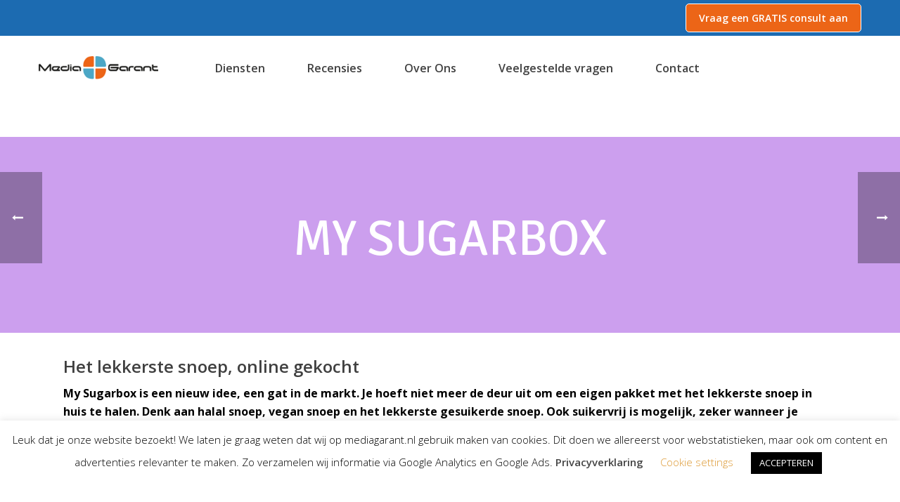

--- FILE ---
content_type: text/html; charset=utf-8
request_url: https://mediagarant.nl/klant-recensies/mysugarbox/
body_size: 31744
content:
<!DOCTYPE html>
<html lang="nl-NL" >
<head>
		<meta charset="UTF-8" /><meta name="viewport" content="width=device-width, initial-scale=1.0, minimum-scale=1.0, maximum-scale=1.0, user-scalable=0" /><meta http-equiv="X-UA-Compatible" content="IE=edge,chrome=1" /><meta name="format-detection" content="telephone=no"><script type="text/javascript">var ajaxurl = "https://mediagarant.nl/wp-admin/admin-ajax.php";</script><meta name='robots' content='index, follow, max-image-preview:large, max-snippet:-1, max-video-preview:-1' />

		<style id="critical-path-css" type="text/css">
			body,html{width:100%;height:100%;margin:0;padding:0}.page-preloader{top:0;left:0;z-index:999;position:fixed;height:100%;width:100%;text-align:center}.preloader-preview-area{animation-delay:-.2s;top:50%;-ms-transform:translateY(100%);transform:translateY(100%);margin-top:10px;max-height:calc(50% - 20px);opacity:1;width:100%;text-align:center;position:absolute}.preloader-logo{max-width:90%;top:50%;-ms-transform:translateY(-100%);transform:translateY(-100%);margin:-10px auto 0 auto;max-height:calc(50% - 20px);opacity:1;position:relative}.ball-pulse>div{width:15px;height:15px;border-radius:100%;margin:2px;animation-fill-mode:both;display:inline-block;animation:ball-pulse .75s infinite cubic-bezier(.2,.68,.18,1.08)}.ball-pulse>div:nth-child(1){animation-delay:-.36s}.ball-pulse>div:nth-child(2){animation-delay:-.24s}.ball-pulse>div:nth-child(3){animation-delay:-.12s}@keyframes ball-pulse{0%{transform:scale(1);opacity:1}45%{transform:scale(.1);opacity:.7}80%{transform:scale(1);opacity:1}}.ball-clip-rotate-pulse{position:relative;-ms-transform:translateY(-15px) translateX(-10px);transform:translateY(-15px) translateX(-10px);display:inline-block}.ball-clip-rotate-pulse>div{animation-fill-mode:both;position:absolute;top:0;left:0;border-radius:100%}.ball-clip-rotate-pulse>div:first-child{height:36px;width:36px;top:7px;left:-7px;animation:ball-clip-rotate-pulse-scale 1s 0s cubic-bezier(.09,.57,.49,.9) infinite}.ball-clip-rotate-pulse>div:last-child{position:absolute;width:50px;height:50px;left:-16px;top:-2px;background:0 0;border:2px solid;animation:ball-clip-rotate-pulse-rotate 1s 0s cubic-bezier(.09,.57,.49,.9) infinite;animation-duration:1s}@keyframes ball-clip-rotate-pulse-rotate{0%{transform:rotate(0) scale(1)}50%{transform:rotate(180deg) scale(.6)}100%{transform:rotate(360deg) scale(1)}}@keyframes ball-clip-rotate-pulse-scale{30%{transform:scale(.3)}100%{transform:scale(1)}}@keyframes square-spin{25%{transform:perspective(100px) rotateX(180deg) rotateY(0)}50%{transform:perspective(100px) rotateX(180deg) rotateY(180deg)}75%{transform:perspective(100px) rotateX(0) rotateY(180deg)}100%{transform:perspective(100px) rotateX(0) rotateY(0)}}.square-spin{display:inline-block}.square-spin>div{animation-fill-mode:both;width:50px;height:50px;animation:square-spin 3s 0s cubic-bezier(.09,.57,.49,.9) infinite}.cube-transition{position:relative;-ms-transform:translate(-25px,-25px);transform:translate(-25px,-25px);display:inline-block}.cube-transition>div{animation-fill-mode:both;width:15px;height:15px;position:absolute;top:-5px;left:-5px;animation:cube-transition 1.6s 0s infinite ease-in-out}.cube-transition>div:last-child{animation-delay:-.8s}@keyframes cube-transition{25%{transform:translateX(50px) scale(.5) rotate(-90deg)}50%{transform:translate(50px,50px) rotate(-180deg)}75%{transform:translateY(50px) scale(.5) rotate(-270deg)}100%{transform:rotate(-360deg)}}.ball-scale>div{border-radius:100%;margin:2px;animation-fill-mode:both;display:inline-block;height:60px;width:60px;animation:ball-scale 1s 0s ease-in-out infinite}@keyframes ball-scale{0%{transform:scale(0)}100%{transform:scale(1);opacity:0}}.line-scale>div{animation-fill-mode:both;display:inline-block;width:5px;height:50px;border-radius:2px;margin:2px}.line-scale>div:nth-child(1){animation:line-scale 1s -.5s infinite cubic-bezier(.2,.68,.18,1.08)}.line-scale>div:nth-child(2){animation:line-scale 1s -.4s infinite cubic-bezier(.2,.68,.18,1.08)}.line-scale>div:nth-child(3){animation:line-scale 1s -.3s infinite cubic-bezier(.2,.68,.18,1.08)}.line-scale>div:nth-child(4){animation:line-scale 1s -.2s infinite cubic-bezier(.2,.68,.18,1.08)}.line-scale>div:nth-child(5){animation:line-scale 1s -.1s infinite cubic-bezier(.2,.68,.18,1.08)}@keyframes line-scale{0%{transform:scaley(1)}50%{transform:scaley(.4)}100%{transform:scaley(1)}}.ball-scale-multiple{position:relative;-ms-transform:translateY(30px);transform:translateY(30px);display:inline-block}.ball-scale-multiple>div{border-radius:100%;animation-fill-mode:both;margin:2px;position:absolute;left:-30px;top:0;opacity:0;margin:0;width:50px;height:50px;animation:ball-scale-multiple 1s 0s linear infinite}.ball-scale-multiple>div:nth-child(2){animation-delay:-.2s}.ball-scale-multiple>div:nth-child(3){animation-delay:-.2s}@keyframes ball-scale-multiple{0%{transform:scale(0);opacity:0}5%{opacity:1}100%{transform:scale(1);opacity:0}}.ball-pulse-sync{display:inline-block}.ball-pulse-sync>div{width:15px;height:15px;border-radius:100%;margin:2px;animation-fill-mode:both;display:inline-block}.ball-pulse-sync>div:nth-child(1){animation:ball-pulse-sync .6s -.21s infinite ease-in-out}.ball-pulse-sync>div:nth-child(2){animation:ball-pulse-sync .6s -.14s infinite ease-in-out}.ball-pulse-sync>div:nth-child(3){animation:ball-pulse-sync .6s -70ms infinite ease-in-out}@keyframes ball-pulse-sync{33%{transform:translateY(10px)}66%{transform:translateY(-10px)}100%{transform:translateY(0)}}.transparent-circle{display:inline-block;border-top:.5em solid rgba(255,255,255,.2);border-right:.5em solid rgba(255,255,255,.2);border-bottom:.5em solid rgba(255,255,255,.2);border-left:.5em solid #fff;transform:translateZ(0);animation:transparent-circle 1.1s infinite linear;width:50px;height:50px;border-radius:50%}.transparent-circle:after{border-radius:50%;width:10em;height:10em}@keyframes transparent-circle{0%{transform:rotate(0)}100%{transform:rotate(360deg)}}.ball-spin-fade-loader{position:relative;top:-10px;left:-10px;display:inline-block}.ball-spin-fade-loader>div{width:15px;height:15px;border-radius:100%;margin:2px;animation-fill-mode:both;position:absolute;animation:ball-spin-fade-loader 1s infinite linear}.ball-spin-fade-loader>div:nth-child(1){top:25px;left:0;animation-delay:-.84s;-webkit-animation-delay:-.84s}.ball-spin-fade-loader>div:nth-child(2){top:17.05px;left:17.05px;animation-delay:-.72s;-webkit-animation-delay:-.72s}.ball-spin-fade-loader>div:nth-child(3){top:0;left:25px;animation-delay:-.6s;-webkit-animation-delay:-.6s}.ball-spin-fade-loader>div:nth-child(4){top:-17.05px;left:17.05px;animation-delay:-.48s;-webkit-animation-delay:-.48s}.ball-spin-fade-loader>div:nth-child(5){top:-25px;left:0;animation-delay:-.36s;-webkit-animation-delay:-.36s}.ball-spin-fade-loader>div:nth-child(6){top:-17.05px;left:-17.05px;animation-delay:-.24s;-webkit-animation-delay:-.24s}.ball-spin-fade-loader>div:nth-child(7){top:0;left:-25px;animation-delay:-.12s;-webkit-animation-delay:-.12s}.ball-spin-fade-loader>div:nth-child(8){top:17.05px;left:-17.05px;animation-delay:0s;-webkit-animation-delay:0s}@keyframes ball-spin-fade-loader{50%{opacity:.3;transform:scale(.4)}100%{opacity:1;transform:scale(1)}}		</style>

		
	<!-- This site is optimized with the Yoast SEO plugin v21.8.1 - https://yoast.com/wordpress/plugins/seo/ -->
	<title>MySugarbox - MediaGarant</title>
	<link rel="canonical" href="https://mediagarant.nl/klant-recensies/mysugarbox/" />
	<meta property="og:locale" content="nl_NL" />
	<meta property="og:type" content="article" />
	<meta property="og:title" content="MySugarbox - MediaGarant" />
	<meta property="og:url" content="https://mediagarant.nl/klant-recensies/mysugarbox/" />
	<meta property="og:site_name" content="MediaGarant" />
	<meta property="article:modified_time" content="2022-01-28T10:38:33+00:00" />
	<meta property="og:image" content="https://mediagarant.nl/wp-content/uploads/2022/01/logo-sugarbox.jpg" />
	<meta property="og:image:width" content="300" />
	<meta property="og:image:height" content="300" />
	<meta property="og:image:type" content="image/jpeg" />
	<meta name="twitter:card" content="summary_large_image" />
	<meta name="twitter:label1" content="Geschatte leestijd" />
	<meta name="twitter:data1" content="4 minuten" />
	<script type="application/ld+json" class="yoast-schema-graph">{"@context":"https://schema.org","@graph":[{"@type":"WebPage","@id":"https://mediagarant.nl/klant-recensies/mysugarbox/","url":"https://mediagarant.nl/klant-recensies/mysugarbox/","name":"MySugarbox - MediaGarant","isPartOf":{"@id":"https://mediagarant.nl/#website"},"primaryImageOfPage":{"@id":"https://mediagarant.nl/klant-recensies/mysugarbox/#primaryimage"},"image":{"@id":"https://mediagarant.nl/klant-recensies/mysugarbox/#primaryimage"},"thumbnailUrl":"https://mediagarant.nl/wp-content/uploads/2022/01/logo-sugarbox.jpg","datePublished":"2022-01-12T08:36:11+00:00","dateModified":"2022-01-28T10:38:33+00:00","breadcrumb":{"@id":"https://mediagarant.nl/klant-recensies/mysugarbox/#breadcrumb"},"inLanguage":"nl-NL","potentialAction":[{"@type":"ReadAction","target":["https://mediagarant.nl/klant-recensies/mysugarbox/"]}]},{"@type":"ImageObject","inLanguage":"nl-NL","@id":"https://mediagarant.nl/klant-recensies/mysugarbox/#primaryimage","url":"https://mediagarant.nl/wp-content/uploads/2022/01/logo-sugarbox.jpg","contentUrl":"https://mediagarant.nl/wp-content/uploads/2022/01/logo-sugarbox.jpg","width":300,"height":300},{"@type":"BreadcrumbList","@id":"https://mediagarant.nl/klant-recensies/mysugarbox/#breadcrumb","itemListElement":[{"@type":"ListItem","position":1,"name":"Home","item":"https://mediagarant.nl/"},{"@type":"ListItem","position":2,"name":"Portfolios","item":"https://mediagarant.nl/klant-recensies/"},{"@type":"ListItem","position":3,"name":"MySugarbox"}]},{"@type":"WebSite","@id":"https://mediagarant.nl/#website","url":"https://mediagarant.nl/","name":"MediaGarant","description":"D&eacute; mediapartner voor jou!","potentialAction":[{"@type":"SearchAction","target":{"@type":"EntryPoint","urlTemplate":"https://mediagarant.nl/?s={search_term_string}"},"query-input":"required name=search_term_string"}],"inLanguage":"nl-NL"}]}</script>
	<!-- / Yoast SEO plugin. -->


<link rel='dns-prefetch' href='//fonts.googleapis.com' />
<link rel="alternate" type="application/rss+xml" title="MediaGarant &raquo; feed" href="https://mediagarant.nl/feed/" />
<link rel="alternate" type="application/rss+xml" title="MediaGarant &raquo; reactiesfeed" href="https://mediagarant.nl/comments/feed/" />

<link rel="shortcut icon" href="https://mediagarant.nl/wp-content/uploads/2019/02/media-garant-monogram-1.png"  />
<link rel="alternate" type="application/rss+xml" title="MediaGarant &raquo; MySugarbox reactiesfeed" href="https://mediagarant.nl/klant-recensies/mysugarbox/feed/" />
<script type="text/javascript">window.abb = {};php = {};window.PHP = {};PHP.ajax = "https://mediagarant.nl/wp-admin/admin-ajax.php";PHP.wp_p_id = "8156";var mk_header_parallax, mk_banner_parallax, mk_page_parallax, mk_footer_parallax, mk_body_parallax;var mk_images_dir = "https://mediagarant.nl/wp-content/themes/jupiter/assets/images",mk_theme_js_path = "https://mediagarant.nl/wp-content/themes/jupiter/assets/js",mk_theme_dir = "https://mediagarant.nl/wp-content/themes/jupiter",mk_captcha_placeholder = "Enter Captcha",mk_captcha_invalid_txt = "Invalid. Try again.",mk_captcha_correct_txt = "Captcha correct.",mk_responsive_nav_width = 1140,mk_vertical_header_back = "Back",mk_vertical_header_anim = "1",mk_check_rtl = true,mk_grid_width = 1140,mk_ajax_search_option = "disable",mk_preloader_bg_color = "#ffffff",mk_accent_color = "#ec6517",mk_go_to_top =  "true",mk_smooth_scroll =  "false",mk_preloader_bar_color = "#ec6517",mk_preloader_logo = "https://mediagarant.nl/wp-content/uploads/2019/02/mediagarantlogo-400.png";var mk_header_parallax = false,mk_banner_parallax = false,mk_footer_parallax = false,mk_body_parallax = false,mk_no_more_posts = "No More Posts",mk_typekit_id   = "",mk_google_fonts = ["Signika:100italic,200italic,300italic,400italic,500italic,600italic,700italic,800italic,900italic,100,200,300,400,500,600,700,800,900","Open Sans:100italic,200italic,300italic,400italic,500italic,600italic,700italic,800italic,900italic,100,200,300,400,500,600,700,800,900"],mk_global_lazyload = true;</script><link rel='stylesheet' id='mkhb-render-css' href='https://mediagarant.nl/wp-content/themes/jupiter/header-builder/includes/assets/css/mkhb-render.css?ver=6.10.0' type='text/css' media='all' />
<style id='mkhb-inline-css' type='text/css'>
#cja29v8i1000n3c604mrgq12d .mkhb-button-el__link { width:250px;background-color:rgba(236,101,23,1);border-radius:5px;padding:10px 0 10px 0;font-weight:600;font-family:Open Sans;border-width:1px 1px 1px 1px;border-color:rgba(255,255,255,1) rgba(255,255,255,1) rgba(255,255,255,1) rgba(255,255,255,1); }#cja29v8i1000n3c604mrgq12d .mkhb-button-el__link:hover { color:rgba(255,255,255,1);background-color:rgba(6,6,6,1); }#cja29v8i1000n3c604mrgq12d { text-align:right; }#cja0zvuf400253c60d8sxh5bw { vertical-align:middle; }#cja0zvuf3001w3c606ti7gmi0 { background-color:rgba(28,107,177,1); }#cja0zvuf3001w3c606ti7gmi0 > .mkhb-row__container { max-width:1200px; }#cja0zvuf3001w3c606ti7gmi0 .mkhb-row__container { padding:5px 0 5px 0; }#cja0ysvog00083c60c3r3vip5 { padding:5px 0 0 0; }#cja0ysvog00083c60c3r3vip5 .mkhb-logo-el__image { width:600px; }#cja0y3t7d000b3c60b8zifutj { vertical-align:middle; } #cja0yszj5000b3c609y243mmd.mkhb-nav-container { margin:0; z-index:301; text-align:center; display:inline-block; vertical-align:top; } #cja0yszj5000b3c609y243mmd .mkhb-navigation-ul > li.menu-item > a.menu-item-link { color:rgba(64,64,64,1); padding:15px 30px 15px 30px; font-size:16px; font-weight:; margin-right:; } #cja0yszj5000b3c609y243mmd .mkhb-navigation-ul > li.menu-item:last-of-type > a.menu-item-link { margin-right:0; } #cja0yszj5000b3c609y243mmd .mkhb-navigation ul.sub-menu a.menu-item-link { color:rgba(64,64,64,1); font-size:15px; font-weight:600; } #cja0yszj5000b3c609y243mmd .mkhb-navigation li.hb-no-mega-menu ul.sub-menu { background-color:rgba(255,255,255,1); } #cja0yszj5000b3c609y243mmd .mkhb-navigation ul.sub-menu a.menu-item-link:hover, #cja0yszj5000b3c609y243mmd .mkhb-navigation-ul ul.sub-menu li.current-menu-item > a.menu-item-link, #cja0yszj5000b3c609y243mmd .mkhb-navigation-ul ul.sub-menu li.current-menu-parent > a.menu-item-link { background-color:rgba(219,93,21,1); color:rgba(246,246,246,1); } #cja0yszj5000b3c609y243mmd-wrap .mkhb-navigation-resp__ul > li > a { font-family:Open Sans; font-weight:; font-size:16px; color:rgba(64,64,64,1); background-color:; } #cja0yszj5000b3c609y243mmd-wrap .mkhb-navigation-resp__ul > li:hover > a { color:rgba(219,93,21,1); background-color:rgba(249,244,244,0); } #cja0yszj5000b3c609y243mmd-wrap .mkhb-navigation-resp__ul > li > ul { background-color:rgba(255,255,255,1); } #cja0yszj5000b3c609y243mmd-wrap .mkhb-navigation-resp__ul > li > ul li a { font-family:Open Sans; font-weight:600; font-size:15px; color:rgba(64,64,64,1); } #cja0yszj5000b3c609y243mmd-wrap .mkhb-navigation-resp__ul > li > ul li:hover > a { color:rgba(246,246,246,1); background-color:rgba(219,93,21,1); } #cja0yszj5000b3c609y243mmd.mkhb-menu-nav-style-text a { font-family:Open Sans; } #cja0yszj5000b3c609y243mmd.mkhb-menu-hover-style-4 .mkhb-navigation-ul>li.menu-item>a.menu-item-link:after { background-color:initial; } #cja0yszj5000b3c609y243mmd.mkhb-menu-hover-style-4 .mkhb-navigation-ul>li.menu-item:hover>a.menu-item-link, #cja0yszj5000b3c609y243mmd.mkhb-menu-hover-style-4 .mkhb-navigation-ul>li.current-menu-ancestor>a.menu-item-link, #cja0yszj5000b3c609y243mmd.mkhb-menu-hover-style-4 .mkhb-navigation-ul>li.current-menu-item>a.menu-item-link { color:rgba(219,93,21,1); } #cja0yszj5000b3c609y243mmd.mkhb-menu-hover-style-4 .mkhb-navigation-ul>li.menu-item:hover>a.menu-item-link::after, #cja0yszj5000b3c609y243mmd.mkhb-menu-hover-style-4 .mkhb-navigation-ul>li.current-menu-ancestor>a.menu-item-link:after, #cja0yszj5000b3c609y243mmd.mkhb-menu-hover-style-4 .mkhb-navigation-ul>li.current-menu-item>a.menu-item-link:after { background-color:rgba(249,244,244,0); } .mkhb-navigation-resp__wrap { background-color:#ffffff; } .mkhb-navigation-resp__menu > div { background-color:#000000; } .mkhb-navigation-resp__ul li ul li .megamenu-title:hover, .mkhb-navigation-resp__ul li ul li .megamenu-title, .mkhb-navigation-resp__ul li a, .mkhb-navigation-resp__ul li ul li a:hover, .mkhb-navigation-resp__ul .mkhb-navigation-resp__arrow { color:#000000; } #cja0y3t7d000e3c606qy0r66w { vertical-align:middle; }#cja0y3t7d000h3c60egziow2l { vertical-align:middle; }#cja0y3t7d00083c600cxvs5hd > .mkhb-row__container { max-width:1200px; }#cja0y3t7d00083c600cxvs5hd .mkhb-row__container { padding:20px 0 20px 0; }#cja29v8i1000m3c60ut2e5v4a .mkhb-button-el__link { width:250px;background-color:rgba(236,101,23,1);border-radius:5px;padding:10px 0 10px 0;margin:0 20px 0 0;font-weight:600;font-family:Open Sans;border-width:1px 1px 1px 1px;border-color:rgba(255,255,255,1) rgba(255,255,255,1) rgba(255,255,255,1) rgba(255,255,255,1); }#cja29v8i1000m3c60ut2e5v4a .mkhb-button-el__link:hover { color:rgba(255,255,255,1);background-color:rgba(6,6,6,1); }#cja29v8i1000m3c60ut2e5v4a { text-align:right; }#cja0zvuf3001v3c600f7lyuul { background-color:rgba(28,107,177,1); }#cja0zvuf3001v3c600f7lyuul > .mkhb-row__container { max-width:1200px; }#cja0zvuf3001v3c600f7lyuul .mkhb-row__container { padding:20px 0 20px 0; }#cja0ysvog00073c601teqdxbd { padding:5px 0 0 0; }#cja0ysvog00073c601teqdxbd .mkhb-logo-el__image { width:600px; }#cja0y3t7d000a3c60nhj63q5l { vertical-align:middle; } #cja0yszj5000a3c60xddm65a3.mkhb-nav-container { margin:0; z-index:301; text-align:right; display:inline-block; vertical-align:top; } #cja0yszj5000a3c60xddm65a3 .mkhb-navigation-ul > li.menu-item > a.menu-item-link { color:rgba(64,64,64,1); padding:15px 15px 15px 15px; font-size:16px; font-weight:; margin-right:; } #cja0yszj5000a3c60xddm65a3 .mkhb-navigation-ul > li.menu-item:last-of-type > a.menu-item-link { margin-right:0; } #cja0yszj5000a3c60xddm65a3 .mkhb-navigation ul.sub-menu a.menu-item-link { color:rgba(64,64,64,1); font-size:15px; font-weight:600; } #cja0yszj5000a3c60xddm65a3 .mkhb-navigation li.hb-no-mega-menu ul.sub-menu { background-color:rgba(64,64,64,1); } #cja0yszj5000a3c60xddm65a3 .mkhb-navigation ul.sub-menu a.menu-item-link:hover, #cja0yszj5000a3c60xddm65a3 .mkhb-navigation-ul ul.sub-menu li.current-menu-item > a.menu-item-link, #cja0yszj5000a3c60xddm65a3 .mkhb-navigation-ul ul.sub-menu li.current-menu-parent > a.menu-item-link { background-color:rgba(0,0,0,1); color:rgba(246,246,246,1); } #cja0yszj5000a3c60xddm65a3-wrap .mkhb-navigation-resp__ul > li > a { font-family:Open Sans; font-weight:; font-size:16px; color:rgba(64,64,64,1); background-color:rgba(64,64,64,1); } #cja0yszj5000a3c60xddm65a3-wrap .mkhb-navigation-resp__ul > li:hover > a { color:rgba(219,93,21,1); background-color:rgba(64,64,64,1); } #cja0yszj5000a3c60xddm65a3-wrap .mkhb-navigation-resp__ul > li > ul { background-color:rgba(64,64,64,1); } #cja0yszj5000a3c60xddm65a3-wrap .mkhb-navigation-resp__ul > li > ul li a { font-family:Open Sans; font-weight:600; font-size:15px; color:rgba(64,64,64,1); } #cja0yszj5000a3c60xddm65a3-wrap .mkhb-navigation-resp__ul > li > ul li:hover > a { color:rgba(246,246,246,1); background-color:rgba(0,0,0,1); } #cja0yszj5000a3c60xddm65a3.mkhb-menu-nav-style-text a { font-family:Open Sans; } #cja0yszj5000a3c60xddm65a3.mkhb-menu-hover-style-4 .mkhb-navigation-ul>li.menu-item>a.menu-item-link:after { background-color:rgba(64,64,64,1); } #cja0yszj5000a3c60xddm65a3.mkhb-menu-hover-style-4 .mkhb-navigation-ul>li.menu-item:hover>a.menu-item-link, #cja0yszj5000a3c60xddm65a3.mkhb-menu-hover-style-4 .mkhb-navigation-ul>li.current-menu-ancestor>a.menu-item-link, #cja0yszj5000a3c60xddm65a3.mkhb-menu-hover-style-4 .mkhb-navigation-ul>li.current-menu-item>a.menu-item-link { color:rgba(219,93,21,1); } #cja0yszj5000a3c60xddm65a3.mkhb-menu-hover-style-4 .mkhb-navigation-ul>li.menu-item:hover>a.menu-item-link::after, #cja0yszj5000a3c60xddm65a3.mkhb-menu-hover-style-4 .mkhb-navigation-ul>li.current-menu-ancestor>a.menu-item-link:after, #cja0yszj5000a3c60xddm65a3.mkhb-menu-hover-style-4 .mkhb-navigation-ul>li.current-menu-item>a.menu-item-link:after { background-color:rgba(64,64,64,1); } .mkhb-navigation-resp__wrap { background-color:#ffffff; } .mkhb-navigation-resp__menu > div { background-color:#000000; } .mkhb-navigation-resp__ul li ul li .megamenu-title:hover, .mkhb-navigation-resp__ul li ul li .megamenu-title, .mkhb-navigation-resp__ul li a, .mkhb-navigation-resp__ul li ul li a:hover, .mkhb-navigation-resp__ul .mkhb-navigation-resp__arrow { color:#000000; } #cja0y3t7d000d3c601emj6htv { vertical-align:middle; }#cja0y3t7d000g3c60sck3a4ai { vertical-align:middle; }#cja0y3t7d00073c60yga1gl6u > .mkhb-row__container { max-width:1200px; }#cja0y3t7d00073c60yga1gl6u .mkhb-row__container { padding:20px 0 20px 0; }#cja0ysvog00063c60jswx21yh { padding:5px 0 0 0; }#cja0ysvog00063c60jswx21yh .mkhb-logo-el__image { width:600px; }#cja0y3t7d00093c601p56yc0q { vertical-align:middle; } #cja0yszj500093c60yntrrjy6.mkhb-nav-container { margin:0; z-index:301; text-align:right; display:inline-block; vertical-align:top; } #cja0yszj500093c60yntrrjy6 .mkhb-navigation-ul > li.menu-item > a.menu-item-link { color:rgba(64,64,64,1); padding:15px 15px 15px 15px; font-size:16px; font-weight:; margin-right:; } #cja0yszj500093c60yntrrjy6 .mkhb-navigation-ul > li.menu-item:last-of-type > a.menu-item-link { margin-right:0; } #cja0yszj500093c60yntrrjy6 .mkhb-navigation ul.sub-menu a.menu-item-link { color:rgba(64,64,64,1); font-size:15px; font-weight:600; } #cja0yszj500093c60yntrrjy6 .mkhb-navigation li.hb-no-mega-menu ul.sub-menu { background-color:rgba(64,64,64,1); } #cja0yszj500093c60yntrrjy6 .mkhb-navigation ul.sub-menu a.menu-item-link:hover, #cja0yszj500093c60yntrrjy6 .mkhb-navigation-ul ul.sub-menu li.current-menu-item > a.menu-item-link, #cja0yszj500093c60yntrrjy6 .mkhb-navigation-ul ul.sub-menu li.current-menu-parent > a.menu-item-link { background-color:rgba(0,0,0,1); color:rgba(246,246,246,1); } #cja0yszj500093c60yntrrjy6-wrap .mkhb-navigation-resp__ul > li > a { font-family:Open Sans; font-weight:; font-size:16px; color:rgba(64,64,64,1); background-color:rgba(64,64,64,1); } #cja0yszj500093c60yntrrjy6-wrap .mkhb-navigation-resp__ul > li:hover > a { color:rgba(219,93,21,1); background-color:rgba(64,64,64,1); } #cja0yszj500093c60yntrrjy6-wrap .mkhb-navigation-resp__ul > li > ul { background-color:rgba(64,64,64,1); } #cja0yszj500093c60yntrrjy6-wrap .mkhb-navigation-resp__ul > li > ul li a { font-family:Open Sans; font-weight:600; font-size:15px; color:rgba(64,64,64,1); } #cja0yszj500093c60yntrrjy6-wrap .mkhb-navigation-resp__ul > li > ul li:hover > a { color:rgba(246,246,246,1); background-color:rgba(0,0,0,1); } #cja0yszj500093c60yntrrjy6.mkhb-menu-nav-style-text a { font-family:Open Sans; } #cja0yszj500093c60yntrrjy6.mkhb-menu-hover-style-4 .mkhb-navigation-ul>li.menu-item>a.menu-item-link:after { background-color:rgba(64,64,64,1); } #cja0yszj500093c60yntrrjy6.mkhb-menu-hover-style-4 .mkhb-navigation-ul>li.menu-item:hover>a.menu-item-link, #cja0yszj500093c60yntrrjy6.mkhb-menu-hover-style-4 .mkhb-navigation-ul>li.current-menu-ancestor>a.menu-item-link, #cja0yszj500093c60yntrrjy6.mkhb-menu-hover-style-4 .mkhb-navigation-ul>li.current-menu-item>a.menu-item-link { color:rgba(219,93,21,1); } #cja0yszj500093c60yntrrjy6.mkhb-menu-hover-style-4 .mkhb-navigation-ul>li.menu-item:hover>a.menu-item-link::after, #cja0yszj500093c60yntrrjy6.mkhb-menu-hover-style-4 .mkhb-navigation-ul>li.current-menu-ancestor>a.menu-item-link:after, #cja0yszj500093c60yntrrjy6.mkhb-menu-hover-style-4 .mkhb-navigation-ul>li.current-menu-item>a.menu-item-link:after { background-color:rgba(64,64,64,1); } .mkhb-navigation-resp__wrap { background-color:#ffffff; } .mkhb-navigation-resp__menu > div { background-color:#000000; } .mkhb-navigation-resp__ul li ul li .megamenu-title:hover, .mkhb-navigation-resp__ul li ul li .megamenu-title, .mkhb-navigation-resp__ul li a, .mkhb-navigation-resp__ul li ul li a:hover, .mkhb-navigation-resp__ul .mkhb-navigation-resp__arrow { color:#000000; } #cja0y3t7d000c3c60hprpdtxs { vertical-align:middle; }#cja0y3t7d000f3c60ylkiztmh { vertical-align:middle; }#cja0y3t7d00063c60ws3wlkxk > .mkhb-row__container { max-width:1200px; }#cja0y3t7d00063c60ws3wlkxk .mkhb-row__container { padding:20px 0 20px 0; }#cja13tyke001n3c64lg2ju6tx { padding:5px 0 0 0; }#cja13tyke001n3c64lg2ju6tx .mkhb-logo-el__image { width:600px; }#cja13suyw000w3c64j8mtrgqe { vertical-align:middle; } #cja13tg8y001k3c647obeww8w.mkhb-nav-container { margin:0; z-index:301; text-align:center; display:inline-block; vertical-align:top; } #cja13tg8y001k3c647obeww8w .mkhb-navigation-ul > li.menu-item > a.menu-item-link { color:rgba(64,64,64,1); padding:15px 15px 15px 15px; font-size:16px; font-weight:; margin-right:; } #cja13tg8y001k3c647obeww8w .mkhb-navigation-ul > li.menu-item:last-of-type > a.menu-item-link { margin-right:0; } #cja13tg8y001k3c647obeww8w .mkhb-navigation ul.sub-menu a.menu-item-link { color:rgba(64,64,64,1); font-size:15px; font-weight:600; } #cja13tg8y001k3c647obeww8w .mkhb-navigation li.hb-no-mega-menu ul.sub-menu { background-color:rgba(255,255,255,1); } #cja13tg8y001k3c647obeww8w .mkhb-navigation ul.sub-menu a.menu-item-link:hover, #cja13tg8y001k3c647obeww8w .mkhb-navigation-ul ul.sub-menu li.current-menu-item > a.menu-item-link, #cja13tg8y001k3c647obeww8w .mkhb-navigation-ul ul.sub-menu li.current-menu-parent > a.menu-item-link { background-color:rgba(219,93,21,1); color:rgba(255,255,255,1); } #cja13tg8y001k3c647obeww8w-wrap .mkhb-navigation-resp__ul > li > a { font-family:Open Sans; font-weight:; font-size:16px; color:rgba(64,64,64,1); background-color:; } #cja13tg8y001k3c647obeww8w-wrap .mkhb-navigation-resp__ul > li:hover > a { color:rgba(219,93,21,1); background-color:rgba(148,146,245,0); } #cja13tg8y001k3c647obeww8w-wrap .mkhb-navigation-resp__ul > li > ul { background-color:rgba(255,255,255,1); } #cja13tg8y001k3c647obeww8w-wrap .mkhb-navigation-resp__ul > li > ul li a { font-family:Open Sans; font-weight:600; font-size:15px; color:rgba(64,64,64,1); } #cja13tg8y001k3c647obeww8w-wrap .mkhb-navigation-resp__ul > li > ul li:hover > a { color:rgba(255,255,255,1); background-color:rgba(219,93,21,1); } #cja13tg8y001k3c647obeww8w.mkhb-menu-nav-style-text a { font-family:Open Sans; } #cja13tg8y001k3c647obeww8w.mkhb-menu-hover-style-4 .mkhb-navigation-ul>li.menu-item>a.menu-item-link:after { background-color:initial; } #cja13tg8y001k3c647obeww8w.mkhb-menu-hover-style-4 .mkhb-navigation-ul>li.menu-item:hover>a.menu-item-link, #cja13tg8y001k3c647obeww8w.mkhb-menu-hover-style-4 .mkhb-navigation-ul>li.current-menu-ancestor>a.menu-item-link, #cja13tg8y001k3c647obeww8w.mkhb-menu-hover-style-4 .mkhb-navigation-ul>li.current-menu-item>a.menu-item-link { color:rgba(219,93,21,1); } #cja13tg8y001k3c647obeww8w.mkhb-menu-hover-style-4 .mkhb-navigation-ul>li.menu-item:hover>a.menu-item-link::after, #cja13tg8y001k3c647obeww8w.mkhb-menu-hover-style-4 .mkhb-navigation-ul>li.current-menu-ancestor>a.menu-item-link:after, #cja13tg8y001k3c647obeww8w.mkhb-menu-hover-style-4 .mkhb-navigation-ul>li.current-menu-item>a.menu-item-link:after { background-color:rgba(148,146,245,0); } .mkhb-navigation-resp__wrap { background-color:#ffffff; } .mkhb-navigation-resp__menu > div { background-color:#000000; } .mkhb-navigation-resp__ul li ul li .megamenu-title:hover, .mkhb-navigation-resp__ul li ul li .megamenu-title, .mkhb-navigation-resp__ul li a, .mkhb-navigation-resp__ul li ul li a:hover, .mkhb-navigation-resp__ul .mkhb-navigation-resp__arrow { color:#000000; } #cja13suyw000z3c645c2n72nm { vertical-align:middle; }#cja13suyw00123c6443mltfde { vertical-align:middle; }#cja13suyw000t3c64vvhvvoj4 > .mkhb-row__container { max-width:1200px; }#cja13suyw000t3c64vvhvvoj4 .mkhb-row__container { padding:10px 0 10px 0; }#cja13tyke001m3c64el47bosz { padding:5px 0 0 0; }#cja13tyke001m3c64el47bosz .mkhb-logo-el__image { width:140px; }#cja13suyw000v3c64o7pvproj { vertical-align:middle; } #cja13tg8y001j3c64djea0j87.mkhb-nav-container { margin:0; z-index:301; text-align:center; display:inline-block; vertical-align:top; } #cja13tg8y001j3c64djea0j87 .mkhb-navigation-ul > li.menu-item > a.menu-item-link { color:rgba(64,64,64,1); padding:15px 15px 15px 15px; font-size:16px; font-weight:; margin-right:; } #cja13tg8y001j3c64djea0j87 .mkhb-navigation-ul > li.menu-item:last-of-type > a.menu-item-link { margin-right:0; } #cja13tg8y001j3c64djea0j87 .mkhb-navigation ul.sub-menu a.menu-item-link { color:rgba(64,64,64,1); font-size:15px; font-weight:600; } #cja13tg8y001j3c64djea0j87 .mkhb-navigation li.hb-no-mega-menu ul.sub-menu { background-color:rgba(255,255,255,1); } #cja13tg8y001j3c64djea0j87 .mkhb-navigation ul.sub-menu a.menu-item-link:hover, #cja13tg8y001j3c64djea0j87 .mkhb-navigation-ul ul.sub-menu li.current-menu-item > a.menu-item-link, #cja13tg8y001j3c64djea0j87 .mkhb-navigation-ul ul.sub-menu li.current-menu-parent > a.menu-item-link { background-color:rgba(255,255,255,1); color:rgba(255,255,255,1); } #cja13tg8y001j3c64djea0j87-wrap .mkhb-navigation-resp__ul > li > a { font-family:Open Sans; font-weight:; font-size:16px; color:rgba(64,64,64,1); background-color:; } #cja13tg8y001j3c64djea0j87-wrap .mkhb-navigation-resp__ul > li:hover > a { color:rgba(219,93,21,1); background-color:rgba(148,146,245,0); } #cja13tg8y001j3c64djea0j87-wrap .mkhb-navigation-resp__ul > li > ul { background-color:rgba(255,255,255,1); } #cja13tg8y001j3c64djea0j87-wrap .mkhb-navigation-resp__ul > li > ul li a { font-family:Open Sans; font-weight:600; font-size:15px; color:rgba(64,64,64,1); } #cja13tg8y001j3c64djea0j87-wrap .mkhb-navigation-resp__ul > li > ul li:hover > a { color:rgba(255,255,255,1); background-color:rgba(255,255,255,1); } #cja13tg8y001j3c64djea0j87 .mkhb-navigation-resp { text-align:center; display:inline-block; vertical-align:top; } #cja13tg8y001j3c64djea0j87 .mkhb-navigation-resp__box { background:; border-radius:; padding:15px 15px 15px 15px; border-top:0 solid #ffffff; border-right:0 solid #ffffff; border-bottom:0 solid #ffffff; border-left:0 solid #ffffff; height:44px;width:45px; } #cja13tg8y001j3c64djea0j87 .mkhb-navigation-resp__bar, #cja13tg8y001j3c64djea0j87 .mkhb-navigation-resp__bar:after, #cja13tg8y001j3c64djea0j87 .mkhb-navigation-resp__bar:before { width:15px; height:2px; background:; } #cja13tg8y001j3c64djea0j87 .mkhb-navigation-resp__box:hover { background:; } #cja13tg8y001j3c64djea0j87 .mkhb-navigation-resp__box:hover .mkhb-navigation-resp__bar, #cja13tg8y001j3c64djea0j87 .mkhb-navigation-resp__box:hover .mkhb-navigation-resp__bar:after, #cja13tg8y001j3c64djea0j87 .mkhb-navigation-resp__box:hover .mkhb-navigation-resp__bar:before { background:; } #cja13tg8y001j3c64djea0j87 .fullscreen-active .mkhb-navigation-resp__bar, #cja13tg8y001j3c64djea0j87 .fullscreen-active .mkhb-navigation-resp__box:hover .mkhb-navigation-resp__bar { background:rgba( 255, 255, 255, 0 ); } #cja13tg8y001j3c64djea0j87 .mkhb-navigation-resp__bar { transform:translateY(6px); } #cja13tg8y001j3c64djea0j87 .mkhb-navigation-resp__bar:before { bottom:6px; } #cja13tg8y001j3c64djea0j87 .mkhb-navigation-resp__bar:after { top:6px; } #cja13tg8y001j3c64djea0j87 .fullscreen-active .mkhb-navigation-resp__bar:after { top:0; } #cja13tg8y001j3c64djea0j87 .fullscreen-active .mkhb-navigation-resp__bar:before { bottom:0; } #cja13tg8y001j3c64djea0j87-wrap .mkhb-navigation-resp__arrow { line-height:54px; } #cja13tg8y001j3c64djea0j87-wrap .mkhb-navigation-resp__ul > li > a { padding-top:15px; padding-bottom:15px; } @media (max-width:767px) { #cja13tg8y001j3c64djea0j87.mkhb-el-tablet { display:none !important; } } @media (min-width:768px) and (max-width:1024px) { #cja13tg8y001j3c64djea0j87.mkhb-el-mobile { display:none !important; } } @media (min-width:1025px) { #cja13tg8y001j3c64djea0j87.mkhb-el-tablet, #cja13tg8y001j3c64djea0j87.mkhb-el-mobile { display:none !important; } } .mkhb-navigation-resp__wrap { background-color:#ffffff; } .mkhb-navigation-resp__menu > div { background-color:#000000; } .mkhb-navigation-resp__ul li ul li .megamenu-title:hover, .mkhb-navigation-resp__ul li ul li .megamenu-title, .mkhb-navigation-resp__ul li a, .mkhb-navigation-resp__ul li ul li a:hover, .mkhb-navigation-resp__ul .mkhb-navigation-resp__arrow { color:#000000; } #cja13suyw000y3c64043fxjvc { vertical-align:middle; }#cja13suyw00113c648tuwwybn { margin:10px 0 0 0;vertical-align:middle; }#cja13suyw000s3c64quox2gr8 > .mkhb-row__container { max-width:1200px; }#cja13suyw000s3c64quox2gr8 .mkhb-row__container { padding:10px 0 10px 0; }#cja13tyke001l3c64uoxawgb6 { padding:5px 0 0 0; }#cja13tyke001l3c64uoxawgb6 .mkhb-logo-el__image { width:140px; } #cja13tg8y001i3c644kmya5wd.mkhb-nav-container { margin:0 10px 0 0; z-index:301; text-align:right; display:inline-block; vertical-align:top; } #cja13tg8y001i3c644kmya5wd .mkhb-navigation-ul > li.menu-item > a.menu-item-link { color:rgba(64,64,64,1); padding:15px 15px 15px 15px; font-size:16px; font-weight:; margin-right:; } #cja13tg8y001i3c644kmya5wd .mkhb-navigation-ul > li.menu-item:last-of-type > a.menu-item-link { margin-right:0; } #cja13tg8y001i3c644kmya5wd .mkhb-navigation ul.sub-menu a.menu-item-link { color:rgba(64,64,64,1); font-size:15px; font-weight:600; } #cja13tg8y001i3c644kmya5wd .mkhb-navigation li.hb-no-mega-menu ul.sub-menu { background-color:rgba(255,255,255,1); } #cja13tg8y001i3c644kmya5wd .mkhb-navigation ul.sub-menu a.menu-item-link:hover, #cja13tg8y001i3c644kmya5wd .mkhb-navigation-ul ul.sub-menu li.current-menu-item > a.menu-item-link, #cja13tg8y001i3c644kmya5wd .mkhb-navigation-ul ul.sub-menu li.current-menu-parent > a.menu-item-link { background-color:rgba(255,255,255,1); color:rgba(255,255,255,1); } #cja13tg8y001i3c644kmya5wd-wrap .mkhb-navigation-resp__ul > li > a { font-family:Open Sans; font-weight:; font-size:16px; color:rgba(64,64,64,1); background-color:; } #cja13tg8y001i3c644kmya5wd-wrap .mkhb-navigation-resp__ul > li:hover > a { color:rgba(219,93,21,1); background-color:rgba(148,146,245,0); } #cja13tg8y001i3c644kmya5wd-wrap .mkhb-navigation-resp__ul > li > ul { background-color:rgba(255,255,255,1); } #cja13tg8y001i3c644kmya5wd-wrap .mkhb-navigation-resp__ul > li > ul li a { font-family:Open Sans; font-weight:600; font-size:15px; color:rgba(64,64,64,1); } #cja13tg8y001i3c644kmya5wd-wrap .mkhb-navigation-resp__ul > li > ul li:hover > a { color:rgba(255,255,255,1); background-color:rgba(255,255,255,1); } #cja13tg8y001i3c644kmya5wd .mkhb-navigation-resp { text-align:right; display:inline-block; vertical-align:top; } #cja13tg8y001i3c644kmya5wd .mkhb-navigation-resp__box { background:rgba(226,226,226,1); border-radius:; padding:15px 15px 15px 15px; border-top:0 solid #ffffff; border-right:0 solid #ffffff; border-bottom:0 solid #ffffff; border-left:0 solid #ffffff; height:44px;width:45px; } #cja13tg8y001i3c644kmya5wd .mkhb-navigation-resp__bar, #cja13tg8y001i3c644kmya5wd .mkhb-navigation-resp__bar:after, #cja13tg8y001i3c644kmya5wd .mkhb-navigation-resp__bar:before { width:15px; height:2px; background:rgba(136,136,136,1); } #cja13tg8y001i3c644kmya5wd .mkhb-navigation-resp__box:hover { background:; } #cja13tg8y001i3c644kmya5wd .mkhb-navigation-resp__box:hover .mkhb-navigation-resp__bar, #cja13tg8y001i3c644kmya5wd .mkhb-navigation-resp__box:hover .mkhb-navigation-resp__bar:after, #cja13tg8y001i3c644kmya5wd .mkhb-navigation-resp__box:hover .mkhb-navigation-resp__bar:before { background:; } #cja13tg8y001i3c644kmya5wd .fullscreen-active .mkhb-navigation-resp__bar, #cja13tg8y001i3c644kmya5wd .fullscreen-active .mkhb-navigation-resp__box:hover .mkhb-navigation-resp__bar { background:rgba( 255, 255, 255, 0 ); } #cja13tg8y001i3c644kmya5wd .mkhb-navigation-resp__bar { transform:translateY(6px); } #cja13tg8y001i3c644kmya5wd .mkhb-navigation-resp__bar:before { bottom:6px; } #cja13tg8y001i3c644kmya5wd .mkhb-navigation-resp__bar:after { top:6px; } #cja13tg8y001i3c644kmya5wd .fullscreen-active .mkhb-navigation-resp__bar:after { top:0; } #cja13tg8y001i3c644kmya5wd .fullscreen-active .mkhb-navigation-resp__bar:before { bottom:0; } #cja13tg8y001i3c644kmya5wd-wrap .mkhb-navigation-resp__arrow { line-height:54px; } #cja13tg8y001i3c644kmya5wd-wrap .mkhb-navigation-resp__ul > li > a { padding-top:15px; padding-bottom:15px; } @media (max-width:767px) { #cja13tg8y001i3c644kmya5wd.mkhb-el-tablet { display:none !important; } } @media (min-width:768px) and (max-width:1024px) { #cja13tg8y001i3c644kmya5wd.mkhb-el-mobile { display:none !important; } } @media (min-width:1025px) { #cja13tg8y001i3c644kmya5wd.mkhb-el-tablet, #cja13tg8y001i3c644kmya5wd.mkhb-el-mobile { display:none !important; } } .mkhb-navigation-resp__wrap { background-color:#ffffff; } .mkhb-navigation-resp__menu > div { background-color:#000000; } .mkhb-navigation-resp__ul li ul li .megamenu-title:hover, .mkhb-navigation-resp__ul li ul li .megamenu-title, .mkhb-navigation-resp__ul li a, .mkhb-navigation-resp__ul li ul li a:hover, .mkhb-navigation-resp__ul .mkhb-navigation-resp__arrow { color:#000000; } #cja13suyw000u3c64jz61ve56 { vertical-align:middle; }#cja13suyw000x3c64ryksq4jw { vertical-align:middle; }#cja13suyw00103c6465chm016 { margin:10px 0 0 0;vertical-align:middle; }#cja13suyw000r3c645gnpua2z > .mkhb-row__container { max-width:1200px; }#cja13suyw000r3c645gnpua2z .mkhb-row__container { padding:10px 0 10px 0; }
</style>
<link rel='stylesheet' id='wp-block-library-css' href='https://mediagarant.nl/wp-includes/css/dist/block-library/style.min.css?ver=6.2.8' type='text/css' media='all' />
<style id='wp-block-library-theme-inline-css' type='text/css'>
.wp-block-audio figcaption{color:#555;font-size:13px;text-align:center}.is-dark-theme .wp-block-audio figcaption{color:hsla(0,0%,100%,.65)}.wp-block-audio{margin:0 0 1em}.wp-block-code{border:1px solid #ccc;border-radius:4px;font-family:Menlo,Consolas,monaco,monospace;padding:.8em 1em}.wp-block-embed figcaption{color:#555;font-size:13px;text-align:center}.is-dark-theme .wp-block-embed figcaption{color:hsla(0,0%,100%,.65)}.wp-block-embed{margin:0 0 1em}.blocks-gallery-caption{color:#555;font-size:13px;text-align:center}.is-dark-theme .blocks-gallery-caption{color:hsla(0,0%,100%,.65)}.wp-block-image figcaption{color:#555;font-size:13px;text-align:center}.is-dark-theme .wp-block-image figcaption{color:hsla(0,0%,100%,.65)}.wp-block-image{margin:0 0 1em}.wp-block-pullquote{border-bottom:4px solid;border-top:4px solid;color:currentColor;margin-bottom:1.75em}.wp-block-pullquote cite,.wp-block-pullquote footer,.wp-block-pullquote__citation{color:currentColor;font-size:.8125em;font-style:normal;text-transform:uppercase}.wp-block-quote{border-left:.25em solid;margin:0 0 1.75em;padding-left:1em}.wp-block-quote cite,.wp-block-quote footer{color:currentColor;font-size:.8125em;font-style:normal;position:relative}.wp-block-quote.has-text-align-right{border-left:none;border-right:.25em solid;padding-left:0;padding-right:1em}.wp-block-quote.has-text-align-center{border:none;padding-left:0}.wp-block-quote.is-large,.wp-block-quote.is-style-large,.wp-block-quote.is-style-plain{border:none}.wp-block-search .wp-block-search__label{font-weight:700}.wp-block-search__button{border:1px solid #ccc;padding:.375em .625em}:where(.wp-block-group.has-background){padding:1.25em 2.375em}.wp-block-separator.has-css-opacity{opacity:.4}.wp-block-separator{border:none;border-bottom:2px solid;margin-left:auto;margin-right:auto}.wp-block-separator.has-alpha-channel-opacity{opacity:1}.wp-block-separator:not(.is-style-wide):not(.is-style-dots){width:100px}.wp-block-separator.has-background:not(.is-style-dots){border-bottom:none;height:1px}.wp-block-separator.has-background:not(.is-style-wide):not(.is-style-dots){height:2px}.wp-block-table{margin:0 0 1em}.wp-block-table td,.wp-block-table th{word-break:normal}.wp-block-table figcaption{color:#555;font-size:13px;text-align:center}.is-dark-theme .wp-block-table figcaption{color:hsla(0,0%,100%,.65)}.wp-block-video figcaption{color:#555;font-size:13px;text-align:center}.is-dark-theme .wp-block-video figcaption{color:hsla(0,0%,100%,.65)}.wp-block-video{margin:0 0 1em}.wp-block-template-part.has-background{margin-bottom:0;margin-top:0;padding:1.25em 2.375em}
</style>
<style id='pdfemb-pdf-embedder-viewer-style-inline-css' type='text/css'>
.wp-block-pdfemb-pdf-embedder-viewer{max-width:none}

</style>
<link rel='stylesheet' id='helpie-faq-bundle-styles-css' href='https://mediagarant.nl/wp-content/plugins/helpie-faq/assets/bundles/main.app.css?ver=1.45' type='text/css' media='all' />
<link rel='stylesheet' id='classic-theme-styles-css' href='https://mediagarant.nl/wp-includes/css/classic-themes.min.css?ver=6.2.8' type='text/css' media='all' />
<style id='global-styles-inline-css' type='text/css'>
body{--wp--preset--color--black: #000000;--wp--preset--color--cyan-bluish-gray: #abb8c3;--wp--preset--color--white: #ffffff;--wp--preset--color--pale-pink: #f78da7;--wp--preset--color--vivid-red: #cf2e2e;--wp--preset--color--luminous-vivid-orange: #ff6900;--wp--preset--color--luminous-vivid-amber: #fcb900;--wp--preset--color--light-green-cyan: #7bdcb5;--wp--preset--color--vivid-green-cyan: #00d084;--wp--preset--color--pale-cyan-blue: #8ed1fc;--wp--preset--color--vivid-cyan-blue: #0693e3;--wp--preset--color--vivid-purple: #9b51e0;--wp--preset--gradient--vivid-cyan-blue-to-vivid-purple: linear-gradient(135deg,rgba(6,147,227,1) 0%,rgb(155,81,224) 100%);--wp--preset--gradient--light-green-cyan-to-vivid-green-cyan: linear-gradient(135deg,rgb(122,220,180) 0%,rgb(0,208,130) 100%);--wp--preset--gradient--luminous-vivid-amber-to-luminous-vivid-orange: linear-gradient(135deg,rgba(252,185,0,1) 0%,rgba(255,105,0,1) 100%);--wp--preset--gradient--luminous-vivid-orange-to-vivid-red: linear-gradient(135deg,rgba(255,105,0,1) 0%,rgb(207,46,46) 100%);--wp--preset--gradient--very-light-gray-to-cyan-bluish-gray: linear-gradient(135deg,rgb(238,238,238) 0%,rgb(169,184,195) 100%);--wp--preset--gradient--cool-to-warm-spectrum: linear-gradient(135deg,rgb(74,234,220) 0%,rgb(151,120,209) 20%,rgb(207,42,186) 40%,rgb(238,44,130) 60%,rgb(251,105,98) 80%,rgb(254,248,76) 100%);--wp--preset--gradient--blush-light-purple: linear-gradient(135deg,rgb(255,206,236) 0%,rgb(152,150,240) 100%);--wp--preset--gradient--blush-bordeaux: linear-gradient(135deg,rgb(254,205,165) 0%,rgb(254,45,45) 50%,rgb(107,0,62) 100%);--wp--preset--gradient--luminous-dusk: linear-gradient(135deg,rgb(255,203,112) 0%,rgb(199,81,192) 50%,rgb(65,88,208) 100%);--wp--preset--gradient--pale-ocean: linear-gradient(135deg,rgb(255,245,203) 0%,rgb(182,227,212) 50%,rgb(51,167,181) 100%);--wp--preset--gradient--electric-grass: linear-gradient(135deg,rgb(202,248,128) 0%,rgb(113,206,126) 100%);--wp--preset--gradient--midnight: linear-gradient(135deg,rgb(2,3,129) 0%,rgb(40,116,252) 100%);--wp--preset--duotone--dark-grayscale: url('#wp-duotone-dark-grayscale');--wp--preset--duotone--grayscale: url('#wp-duotone-grayscale');--wp--preset--duotone--purple-yellow: url('#wp-duotone-purple-yellow');--wp--preset--duotone--blue-red: url('#wp-duotone-blue-red');--wp--preset--duotone--midnight: url('#wp-duotone-midnight');--wp--preset--duotone--magenta-yellow: url('#wp-duotone-magenta-yellow');--wp--preset--duotone--purple-green: url('#wp-duotone-purple-green');--wp--preset--duotone--blue-orange: url('#wp-duotone-blue-orange');--wp--preset--font-size--small: 13px;--wp--preset--font-size--medium: 20px;--wp--preset--font-size--large: 36px;--wp--preset--font-size--x-large: 42px;--wp--preset--spacing--20: 0.44rem;--wp--preset--spacing--30: 0.67rem;--wp--preset--spacing--40: 1rem;--wp--preset--spacing--50: 1.5rem;--wp--preset--spacing--60: 2.25rem;--wp--preset--spacing--70: 3.38rem;--wp--preset--spacing--80: 5.06rem;--wp--preset--shadow--natural: 6px 6px 9px rgba(0, 0, 0, 0.2);--wp--preset--shadow--deep: 12px 12px 50px rgba(0, 0, 0, 0.4);--wp--preset--shadow--sharp: 6px 6px 0px rgba(0, 0, 0, 0.2);--wp--preset--shadow--outlined: 6px 6px 0px -3px rgba(255, 255, 255, 1), 6px 6px rgba(0, 0, 0, 1);--wp--preset--shadow--crisp: 6px 6px 0px rgba(0, 0, 0, 1);}:where(.is-layout-flex){gap: 0.5em;}body .is-layout-flow > .alignleft{float: left;margin-inline-start: 0;margin-inline-end: 2em;}body .is-layout-flow > .alignright{float: right;margin-inline-start: 2em;margin-inline-end: 0;}body .is-layout-flow > .aligncenter{margin-left: auto !important;margin-right: auto !important;}body .is-layout-constrained > .alignleft{float: left;margin-inline-start: 0;margin-inline-end: 2em;}body .is-layout-constrained > .alignright{float: right;margin-inline-start: 2em;margin-inline-end: 0;}body .is-layout-constrained > .aligncenter{margin-left: auto !important;margin-right: auto !important;}body .is-layout-constrained > :where(:not(.alignleft):not(.alignright):not(.alignfull)){max-width: var(--wp--style--global--content-size);margin-left: auto !important;margin-right: auto !important;}body .is-layout-constrained > .alignwide{max-width: var(--wp--style--global--wide-size);}body .is-layout-flex{display: flex;}body .is-layout-flex{flex-wrap: wrap;align-items: center;}body .is-layout-flex > *{margin: 0;}:where(.wp-block-columns.is-layout-flex){gap: 2em;}.has-black-color{color: var(--wp--preset--color--black) !important;}.has-cyan-bluish-gray-color{color: var(--wp--preset--color--cyan-bluish-gray) !important;}.has-white-color{color: var(--wp--preset--color--white) !important;}.has-pale-pink-color{color: var(--wp--preset--color--pale-pink) !important;}.has-vivid-red-color{color: var(--wp--preset--color--vivid-red) !important;}.has-luminous-vivid-orange-color{color: var(--wp--preset--color--luminous-vivid-orange) !important;}.has-luminous-vivid-amber-color{color: var(--wp--preset--color--luminous-vivid-amber) !important;}.has-light-green-cyan-color{color: var(--wp--preset--color--light-green-cyan) !important;}.has-vivid-green-cyan-color{color: var(--wp--preset--color--vivid-green-cyan) !important;}.has-pale-cyan-blue-color{color: var(--wp--preset--color--pale-cyan-blue) !important;}.has-vivid-cyan-blue-color{color: var(--wp--preset--color--vivid-cyan-blue) !important;}.has-vivid-purple-color{color: var(--wp--preset--color--vivid-purple) !important;}.has-black-background-color{background-color: var(--wp--preset--color--black) !important;}.has-cyan-bluish-gray-background-color{background-color: var(--wp--preset--color--cyan-bluish-gray) !important;}.has-white-background-color{background-color: var(--wp--preset--color--white) !important;}.has-pale-pink-background-color{background-color: var(--wp--preset--color--pale-pink) !important;}.has-vivid-red-background-color{background-color: var(--wp--preset--color--vivid-red) !important;}.has-luminous-vivid-orange-background-color{background-color: var(--wp--preset--color--luminous-vivid-orange) !important;}.has-luminous-vivid-amber-background-color{background-color: var(--wp--preset--color--luminous-vivid-amber) !important;}.has-light-green-cyan-background-color{background-color: var(--wp--preset--color--light-green-cyan) !important;}.has-vivid-green-cyan-background-color{background-color: var(--wp--preset--color--vivid-green-cyan) !important;}.has-pale-cyan-blue-background-color{background-color: var(--wp--preset--color--pale-cyan-blue) !important;}.has-vivid-cyan-blue-background-color{background-color: var(--wp--preset--color--vivid-cyan-blue) !important;}.has-vivid-purple-background-color{background-color: var(--wp--preset--color--vivid-purple) !important;}.has-black-border-color{border-color: var(--wp--preset--color--black) !important;}.has-cyan-bluish-gray-border-color{border-color: var(--wp--preset--color--cyan-bluish-gray) !important;}.has-white-border-color{border-color: var(--wp--preset--color--white) !important;}.has-pale-pink-border-color{border-color: var(--wp--preset--color--pale-pink) !important;}.has-vivid-red-border-color{border-color: var(--wp--preset--color--vivid-red) !important;}.has-luminous-vivid-orange-border-color{border-color: var(--wp--preset--color--luminous-vivid-orange) !important;}.has-luminous-vivid-amber-border-color{border-color: var(--wp--preset--color--luminous-vivid-amber) !important;}.has-light-green-cyan-border-color{border-color: var(--wp--preset--color--light-green-cyan) !important;}.has-vivid-green-cyan-border-color{border-color: var(--wp--preset--color--vivid-green-cyan) !important;}.has-pale-cyan-blue-border-color{border-color: var(--wp--preset--color--pale-cyan-blue) !important;}.has-vivid-cyan-blue-border-color{border-color: var(--wp--preset--color--vivid-cyan-blue) !important;}.has-vivid-purple-border-color{border-color: var(--wp--preset--color--vivid-purple) !important;}.has-vivid-cyan-blue-to-vivid-purple-gradient-background{background: var(--wp--preset--gradient--vivid-cyan-blue-to-vivid-purple) !important;}.has-light-green-cyan-to-vivid-green-cyan-gradient-background{background: var(--wp--preset--gradient--light-green-cyan-to-vivid-green-cyan) !important;}.has-luminous-vivid-amber-to-luminous-vivid-orange-gradient-background{background: var(--wp--preset--gradient--luminous-vivid-amber-to-luminous-vivid-orange) !important;}.has-luminous-vivid-orange-to-vivid-red-gradient-background{background: var(--wp--preset--gradient--luminous-vivid-orange-to-vivid-red) !important;}.has-very-light-gray-to-cyan-bluish-gray-gradient-background{background: var(--wp--preset--gradient--very-light-gray-to-cyan-bluish-gray) !important;}.has-cool-to-warm-spectrum-gradient-background{background: var(--wp--preset--gradient--cool-to-warm-spectrum) !important;}.has-blush-light-purple-gradient-background{background: var(--wp--preset--gradient--blush-light-purple) !important;}.has-blush-bordeaux-gradient-background{background: var(--wp--preset--gradient--blush-bordeaux) !important;}.has-luminous-dusk-gradient-background{background: var(--wp--preset--gradient--luminous-dusk) !important;}.has-pale-ocean-gradient-background{background: var(--wp--preset--gradient--pale-ocean) !important;}.has-electric-grass-gradient-background{background: var(--wp--preset--gradient--electric-grass) !important;}.has-midnight-gradient-background{background: var(--wp--preset--gradient--midnight) !important;}.has-small-font-size{font-size: var(--wp--preset--font-size--small) !important;}.has-medium-font-size{font-size: var(--wp--preset--font-size--medium) !important;}.has-large-font-size{font-size: var(--wp--preset--font-size--large) !important;}.has-x-large-font-size{font-size: var(--wp--preset--font-size--x-large) !important;}
.wp-block-navigation a:where(:not(.wp-element-button)){color: inherit;}
:where(.wp-block-columns.is-layout-flex){gap: 2em;}
.wp-block-pullquote{font-size: 1.5em;line-height: 1.6;}
</style>
<link rel='stylesheet' id='contact-form-7-css' href='https://mediagarant.nl/wp-content/plugins/contact-form-7/includes/css/styles.css?ver=5.8.7' type='text/css' media='all' />
<link rel='stylesheet' id='wpcf7-redirect-script-frontend-css' href='https://mediagarant.nl/wp-content/plugins/wpcf7-redirect/build/assets/frontend-script.css?ver=2c532d7e2be36f6af233' type='text/css' media='all' />
<link rel='stylesheet' id='cookie-law-info-css' href='https://mediagarant.nl/wp-content/plugins/cookie-law-info/legacy/public/css/cookie-law-info-public.css?ver=3.3.9.1' type='text/css' media='all' />
<link rel='stylesheet' id='cookie-law-info-gdpr-css' href='https://mediagarant.nl/wp-content/plugins/cookie-law-info/legacy/public/css/cookie-law-info-gdpr.css?ver=3.3.9.1' type='text/css' media='all' />
<link rel='stylesheet' id='wpsm_counter-font-awesome-front-css' href='https://mediagarant.nl/wp-content/plugins/counter-number-showcase/assets/css/font-awesome/css/font-awesome.min.css?ver=6.2.8' type='text/css' media='all' />
<link rel='stylesheet' id='wpsm_counter_bootstrap-front-css' href='https://mediagarant.nl/wp-content/plugins/counter-number-showcase/assets/css/bootstrap-front.css?ver=6.2.8' type='text/css' media='all' />
<link rel='stylesheet' id='wpsm_counter_column-css' href='https://mediagarant.nl/wp-content/plugins/counter-number-showcase/assets/css/counter-column.css?ver=6.2.8' type='text/css' media='all' />
<link rel='stylesheet' id='dashicons-css' href='https://mediagarant.nl/wp-includes/css/dashicons.min.css?ver=6.2.8' type='text/css' media='all' />
<link rel='stylesheet' id='post-views-counter-frontend-css' href='https://mediagarant.nl/wp-content/plugins/post-views-counter/css/frontend.min.css?ver=1.4.7' type='text/css' media='all' />
<link rel='stylesheet' id='wpsm_ac-font-awesome-front-css' href='https://mediagarant.nl/wp-content/plugins/responsive-accordion-and-collapse/css/font-awesome/css/font-awesome.min.css?ver=6.2.8' type='text/css' media='all' />
<link rel='stylesheet' id='wpsm_ac_bootstrap-front-css' href='https://mediagarant.nl/wp-content/plugins/responsive-accordion-and-collapse/css/bootstrap-front.css?ver=6.2.8' type='text/css' media='all' />
<link rel='stylesheet' id='wp-job-manager-job-listings-css' href='https://mediagarant.nl/wp-content/plugins/wp-job-manager/assets/dist/css/job-listings.css?ver=598383a28ac5f9f156e4' type='text/css' media='all' />
<link rel='stylesheet' id='theme-styles-css' href='https://mediagarant.nl/wp-content/themes/jupiter/assets/stylesheet/min/full-styles.6.10.0.css?ver=6.10.0' type='text/css' media='all' />
<style id='theme-styles-inline-css' type='text/css'>

			#wpadminbar {
				-webkit-backface-visibility: hidden;
				backface-visibility: hidden;
				-webkit-perspective: 1000;
				-ms-perspective: 1000;
				perspective: 1000;
				-webkit-transform: translateZ(0px);
				-ms-transform: translateZ(0px);
				transform: translateZ(0px);
			}
			@media screen and (max-width: 600px) {
				#wpadminbar {
					position: fixed !important;
				}
			}
		
body { background-color:#fff; } .hb-custom-header #mk-page-introduce, .mk-header { background-color:#f7f7f7;background-size:cover;-webkit-background-size:cover;-moz-background-size:cover; } .hb-custom-header > div, .mk-header-bg { background-color:#ffffff; } .mk-classic-nav-bg { background-color:rgba(255,255,255,0); } .master-holder-bg { background-color:#fff; } #mk-footer { background-color:#ffffff; } #mk-boxed-layout { -webkit-box-shadow:0 0 0px rgba(0, 0, 0, 0); -moz-box-shadow:0 0 0px rgba(0, 0, 0, 0); box-shadow:0 0 0px rgba(0, 0, 0, 0); } .mk-news-tab .mk-tabs-tabs .is-active a, .mk-fancy-title.pattern-style span, .mk-fancy-title.pattern-style.color-gradient span:after, .page-bg-color { background-color:#fff; } .page-title { font-size:20px; color:#4d4d4d; text-transform:uppercase; font-weight:400; letter-spacing:2px; } .page-subtitle { font-size:14px; line-height:100%; color:#a3a3a3; font-size:14px; text-transform:none; } .header-style-1 .mk-header-padding-wrapper, .header-style-2 .mk-header-padding-wrapper, .header-style-3 .mk-header-padding-wrapper { padding-top:91px; } .mk-process-steps[max-width~="950px"] ul::before { display:none !important; } .mk-process-steps[max-width~="950px"] li { margin-bottom:30px !important; width:100% !important; text-align:center; } .mk-event-countdown-ul[max-width~="750px"] li { width:90%; display:block; margin:0 auto 15px; } .mk-edge-title, .edge-title, .mk-fancy-title { font-family:Signika } body, p, .mk-edge-desc, .edge-desc, #mk-footer-navigation ul li a, .mk-footer-copyright, .mk-testimonial-quote { font-family:Open Sans } @font-face { font-family:'star'; src:url('https://mediagarant.nl/wp-content/themes/jupiter/assets/stylesheet/fonts/star/font.eot'); src:url('https://mediagarant.nl/wp-content/themes/jupiter/assets/stylesheet/fonts/star/font.eot?#iefix') format('embedded-opentype'), url('https://mediagarant.nl/wp-content/themes/jupiter/assets/stylesheet/fonts/star/font.woff') format('woff'), url('https://mediagarant.nl/wp-content/themes/jupiter/assets/stylesheet/fonts/star/font.ttf') format('truetype'), url('https://mediagarant.nl/wp-content/themes/jupiter/assets/stylesheet/fonts/star/font.svg#star') format('svg'); font-weight:normal; font-style:normal; } @font-face { font-family:'WooCommerce'; src:url('https://mediagarant.nl/wp-content/themes/jupiter/assets/stylesheet/fonts/woocommerce/font.eot'); src:url('https://mediagarant.nl/wp-content/themes/jupiter/assets/stylesheet/fonts/woocommerce/font.eot?#iefix') format('embedded-opentype'), url('https://mediagarant.nl/wp-content/themes/jupiter/assets/stylesheet/fonts/woocommerce/font.woff') format('woff'), url('https://mediagarant.nl/wp-content/themes/jupiter/assets/stylesheet/fonts/woocommerce/font.ttf') format('truetype'), url('https://mediagarant.nl/wp-content/themes/jupiter/assets/stylesheet/fonts/woocommerce/font.svg#WooCommerce') format('svg'); font-weight:normal; font-style:normal; }@media screen and (max-width:1300px) { .mk-clients ul.mk-flex-slides .client-logo{ width:100% !important; margin:0px !important; } .mk-clients ul.mk-flex-slides li{ padding:0 15px; } .mk-clients .client-logo{ background-size:contain; } .mk-button--size-medium{ line-height:1.4em; } } @media screen and (max-width:991px) { .header_tile .header_tile-title .header_tile-link{ margin-top:0; padding:0; } } @media screen and (max-width:768px) { .s_contact.s_corporate .contact-submit{ float:left; } #mk-footer { text-align:center; } #mk-footer .widget_social_networks .align-left { text-align:center!important; } #mk-footer .mk-footer-copyright { float:none; display:block; padding:20px 0!important; } #cookie-law-info-again{ right:70px !important; } .page-id-711 .mk-main-wrapper-holder p{ text-align:left; } .page-id-711 .mk-image .mk-image-inner img { width:80%; } .page-id-766 .vc_col-sm-3 { width:50%; float:left; } .widget_media_image { display:inline-block; margin-bottom:10px !important; width:50%; } #mk-footer .widget_media_image img { width:80%; } } @media (max-width:700px) { .page-title{ letter-spacing:0 !important; text-align:center !important; } } @media screen and (max-width:600px) { #mk-footer .widget_media_image img{ max-width:200px !important; } } .slideout-navigation .dropdown-menu-toggle::before { font-family:FontAwesome !important; content:"\f067" !important; } .slideout-navigation .sfHover > a .dropdown-menu-toggle::before { font-family:FontAwesome !important; content:"\f068" !important; } .wbm_banner_image img { width:50%; display:block; margin-left:auto; margin-right:auto; width:58%; margin-top:30px; } .master-holder select:not(.gfield_select), .woocommerce select { min-width:260px } .woocommerce ul.products, .woocommerce-page ul.products { animationa:none !important; } .mk-portfolio-item .featured-image{ cursor:pointer; } i.hb-menu-sub-level-arrow { display:none; } @font-face { font-family:'fontello'; font-style:normal; font-weight:400; src:local('fontello Regular'), local('fontello-Regular'), url(/fonts/fontello.woff) format('woff'); font-display:swap; }
</style>
<link rel='stylesheet' id='mkhb-row-css' href='https://mediagarant.nl/wp-content/themes/jupiter/header-builder/includes/assets/css/mkhb-row.css?ver=6.10.0' type='text/css' media='all' />
<link rel='stylesheet' id='mkhb-column-css' href='https://mediagarant.nl/wp-content/themes/jupiter/header-builder/includes/assets/css/mkhb-column.css?ver=6.10.0' type='text/css' media='all' />
<link rel='stylesheet' id='mkhb-logo-css' href='https://mediagarant.nl/wp-content/themes/jupiter/header-builder/includes/assets/css/mkhb-logo.css?ver=6.10.0' type='text/css' media='all' />
<link rel='stylesheet' id='mkhb-button-css' href='https://mediagarant.nl/wp-content/themes/jupiter/header-builder/includes/assets/css/mkhb-button.css?ver=6.10.0' type='text/css' media='all' />
<link rel='stylesheet' id='mkhb-navigation-css' href='https://mediagarant.nl/wp-content/themes/jupiter/header-builder/includes/assets/css/mkhb-navigation.css?ver=6.10.0' type='text/css' media='all' />
<link rel='stylesheet' id='js_composer_front-css' href='https://mediagarant.nl/wp-content/plugins/js_composer_theme/assets/css/js_composer.min.css?ver=6.7.0' type='text/css' media='all' />
<link rel='stylesheet' id='theme-options-css' href='https://mediagarant.nl/wp-content/uploads/mk_assets/theme-options-production-1726660210.css?ver=1726660210' type='text/css' media='all' />
<link rel='stylesheet' id='jupiter-donut-shortcodes-css' href='https://mediagarant.nl/wp-content/plugins/jupiter-donut/assets/css/shortcodes-styles.min.css?ver=6.10.0' type='text/css' media='all' />
<link rel='stylesheet' id='csf-google-web-fonts-css' href='//fonts.googleapis.com/css?family=Open%20Sans:600&#038;display=swap' type='text/css' media='all' />
<link rel='stylesheet' id='rpt-css' href='https://mediagarant.nl/wp-content/plugins/dk-pricr-responsive-pricing-table/inc/css/rpt_style.min.css?ver=5.1.13' type='text/css' media='all' />
<script type='text/javascript' data-noptimize='' data-no-minify='' src='https://mediagarant.nl/wp-content/themes/jupiter/assets/js/plugins/wp-enqueue/webfontloader.js?ver=6.2.8' id='mk-webfontloader-js'></script>
<script type='text/javascript' id='mk-webfontloader-js-after'>
WebFontConfig = {
	timeout: 2000
}

if ( mk_typekit_id.length > 0 ) {
	WebFontConfig.typekit = {
		id: mk_typekit_id
	}
}

if ( mk_google_fonts.length > 0 ) {
	WebFontConfig.google = {
		families:  mk_google_fonts
	}
}

if ( (mk_google_fonts.length > 0 || mk_typekit_id.length > 0) && navigator.userAgent.indexOf("Speed Insights") == -1) {
	WebFont.load( WebFontConfig );
}
		
</script>
<script type='text/javascript' src='https://mediagarant.nl/wp-includes/js/jquery/jquery.min.js?ver=3.6.4' id='jquery-core-js'></script>
<script type='text/javascript' src='https://mediagarant.nl/wp-includes/js/jquery/jquery-migrate.min.js?ver=3.4.0' id='jquery-migrate-js'></script>
<script type='text/javascript' id='breeze-prefetch-js-extra'>
/* <![CDATA[ */
var breeze_prefetch = {"local_url":"https:\/\/mediagarant.nl","ignore_remote_prefetch":"1","ignore_list":["wp-admin","wp-login.php"]};
/* ]]> */
</script>
<script type='text/javascript' src='https://mediagarant.nl/wp-content/plugins/breeze/assets/js/js-front-end/breeze-prefetch-links.min.js?ver=2.2.22' id='breeze-prefetch-js'></script>
<script type='text/javascript' id='cookie-law-info-js-extra'>
/* <![CDATA[ */
var Cli_Data = {"nn_cookie_ids":[],"cookielist":[],"non_necessary_cookies":[],"ccpaEnabled":"","ccpaRegionBased":"","ccpaBarEnabled":"","strictlyEnabled":["necessary","obligatoire"],"ccpaType":"gdpr","js_blocking":"","custom_integration":"","triggerDomRefresh":"","secure_cookies":""};
var cli_cookiebar_settings = {"animate_speed_hide":"500","animate_speed_show":"500","background":"#FFF","border":"#b1a6a6c2","border_on":"","button_1_button_colour":"#000","button_1_button_hover":"#000000","button_1_link_colour":"#fff","button_1_as_button":"1","button_1_new_win":"","button_2_button_colour":"#333","button_2_button_hover":"#292929","button_2_link_colour":"#444","button_2_as_button":"","button_2_hidebar":"","button_3_button_colour":"#000","button_3_button_hover":"#000000","button_3_link_colour":"#fff","button_3_as_button":"1","button_3_new_win":"","button_4_button_colour":"#000","button_4_button_hover":"#000000","button_4_link_colour":"#dd9933","button_4_as_button":"","button_7_button_colour":"#61a229","button_7_button_hover":"#4e8221","button_7_link_colour":"#fff","button_7_as_button":"1","button_7_new_win":"","font_family":"inherit","header_fix":"","notify_animate_hide":"1","notify_animate_show":"","notify_div_id":"#cookie-law-info-bar","notify_position_horizontal":"right","notify_position_vertical":"bottom","scroll_close":"","scroll_close_reload":"","accept_close_reload":"","reject_close_reload":"","showagain_tab":"","showagain_background":"#fff","showagain_border":"#000","showagain_div_id":"#cookie-law-info-again","showagain_x_position":"150px","text":"#000","show_once_yn":"","show_once":"10000","logging_on":"","as_popup":"","popup_overlay":"1","bar_heading_text":"","cookie_bar_as":"banner","popup_showagain_position":"bottom-right","widget_position":"left"};
var log_object = {"ajax_url":"https:\/\/mediagarant.nl\/wp-admin\/admin-ajax.php"};
/* ]]> */
</script>
<script type='text/javascript' src='https://mediagarant.nl/wp-content/plugins/cookie-law-info/legacy/public/js/cookie-law-info-public.js?ver=3.3.9.1' id='cookie-law-info-js'></script>
<script type='text/javascript' src='https://mediagarant.nl/wp-content/plugins/revslider/public/assets/js/rbtools.min.js?ver=6.5.11' async id='tp-tools-js'></script>
<script type='text/javascript' src='https://mediagarant.nl/wp-content/plugins/revslider/public/assets/js/rs6.min.js?ver=6.5.11' async id='revmin-js'></script>
<script type='text/javascript' src='https://mediagarant.nl/wp-content/plugins/dk-pricr-responsive-pricing-table/inc/js/rpt.min.js?ver=5.1.13' id='rpt-js'></script>
<link rel="https://api.w.org/" href="https://mediagarant.nl/wp-json/" /><link rel="EditURI" type="application/rsd+xml" title="RSD" href="https://mediagarant.nl/xmlrpc.php?rsd" />
<link rel="wlwmanifest" type="application/wlwmanifest+xml" href="https://mediagarant.nl/wp-includes/wlwmanifest.xml" />
<meta name="generator" content="WordPress 6.2.8" />
<link rel='shortlink' href='https://mediagarant.nl/?p=8156' />
<link rel="alternate" type="application/json+oembed" href="https://mediagarant.nl/wp-json/oembed/1.0/embed?url=https%3A%2F%2Fmediagarant.nl%2Fklant-recensies%2Fmysugarbox%2F" />
<link rel="alternate" type="text/xml+oembed" href="https://mediagarant.nl/wp-json/oembed/1.0/embed?url=https%3A%2F%2Fmediagarant.nl%2Fklant-recensies%2Fmysugarbox%2F&#038;format=xml" />

<!--BEGIN: TRACKING CODE MANAGER (v2.5.0) BY INTELLYWP.COM IN HEAD//-->
<script type="text/javascript" src="https://mediagarant.postblue.nl/"></script>
<!--END: https://wordpress.org/plugins/tracking-code-manager IN HEAD//-->    
    <script type="text/javascript">
        var ajaxurl = 'https://mediagarant.nl/wp-admin/admin-ajax.php';
    </script>
<meta itemprop="author" content="Eddy Poker" /><meta itemprop="datePublished" content="januari 12, 2022" /><meta itemprop="dateModified" content="januari 28, 2022" /><meta itemprop="publisher" content="MediaGarant" />		<script>
			document.documentElement.className = document.documentElement.className.replace('no-js', 'js');
		</script>
				<style>
			.no-js img.lazyload {
				display: none;
			}

			figure.wp-block-image img.lazyloading {
				min-width: 150px;
			}

						.lazyload, .lazyloading {
				opacity: 0;
			}

			.lazyloaded {
				opacity: 1;
				transition: opacity 400ms;
				transition-delay: 0ms;
			}

					</style>
		<script> var isTest = false; </script><meta name="generator" content="Powered by WPBakery Page Builder - drag and drop page builder for WordPress."/>
<meta name="generator" content="Powered by Slider Revolution 6.5.11 - responsive, Mobile-Friendly Slider Plugin for WordPress with comfortable drag and drop interface." />
<!-- Google Tag Manager -->
<script>(function(w,d,s,l,i){w[l]=w[l]||[];w[l].push({'gtm.start':
new Date().getTime(),event:'gtm.js'});var f=d.getElementsByTagName(s)[0],
j=d.createElement(s),dl=l!='dataLayer'?'&l='+l:'';j.async=true;j.src=
'https://www.googletagmanager.com/gtm.js?id='+i+dl;f.parentNode.insertBefore(j,f);
})(window,document,'script','dataLayer','GTM-56XVPWL');</script>
<!-- End Google Tag Manager --><style type="text/css">.helpie-faq.accordions .helpie-mark{background-color:#ff0!important}.helpie-faq.accordions .helpie-mark{color:#000!important}.helpie-faq.accordions.custom-styles .accordion .accordion__item .accordion__header .accordion__title{font-family:"Open Sans";color:#ffffff;font-weight:600;text-transform:none;font-size:20px;}.helpie-faq.accordions.custom-styles .accordion .accordion__item .accordion__header{padding-top:10px;padding-right:15px;padding-bottom:15px;padding-left:15px;}.helpie-faq.accordions.custom-styles .accordion .accordion__item .accordion__body{padding-top:15px;padding-right:15px;padding-bottom:0px;padding-left:15px;}.helpie-faq.accordions.custom-styles .accordion .accordion__item{border-top-width:1px;border-right-width:0px;border-bottom-width:1px;border-left-width:0px;border-color:#44596B;border-style:solid;}.helpie-faq.custom-styles .accordion .accordion__item{margin-top:1px;margin-right:1px;margin-bottom:1px;margin-left:1px;}.helpie-faq.custom-styles .accordion__item .accordion__header .accordion__toggle .accordion__toggle-icons{color:#ffffff!important}.helpie-faq.custom-styles .accordion__header:after,.helpie-faq.custom-styles .accordion__header:before{background-color:#ffffff!important}.helpie-faq-form__toggle{padding-top:15px!important;padding-right:15px!important;padding-bottom:15px!important;padding-left:15px!important;}.helpie-faq-form__submit{padding-top:15px!important;padding-right:15px!important;padding-bottom:15px!important;padding-left:15px!important;}</style><link rel="icon" href="https://mediagarant.nl/wp-content/uploads/2021/11/cropped-mediagarantlogo-400-1-32x32.jpg" sizes="32x32" />
<link rel="icon" href="https://mediagarant.nl/wp-content/uploads/2021/11/cropped-mediagarantlogo-400-1-192x192.jpg" sizes="192x192" />
<link rel="apple-touch-icon" href="https://mediagarant.nl/wp-content/uploads/2021/11/cropped-mediagarantlogo-400-1-180x180.jpg" />
<meta name="msapplication-TileImage" content="https://mediagarant.nl/wp-content/uploads/2021/11/cropped-mediagarantlogo-400-1-270x270.jpg" />
<script type="text/javascript">function setREVStartSize(e){
			//window.requestAnimationFrame(function() {				 
				window.RSIW = window.RSIW===undefined ? window.innerWidth : window.RSIW;	
				window.RSIH = window.RSIH===undefined ? window.innerHeight : window.RSIH;	
				try {								
					var pw = document.getElementById(e.c).parentNode.offsetWidth,
						newh;
					pw = pw===0 || isNaN(pw) ? window.RSIW : pw;
					e.tabw = e.tabw===undefined ? 0 : parseInt(e.tabw);
					e.thumbw = e.thumbw===undefined ? 0 : parseInt(e.thumbw);
					e.tabh = e.tabh===undefined ? 0 : parseInt(e.tabh);
					e.thumbh = e.thumbh===undefined ? 0 : parseInt(e.thumbh);
					e.tabhide = e.tabhide===undefined ? 0 : parseInt(e.tabhide);
					e.thumbhide = e.thumbhide===undefined ? 0 : parseInt(e.thumbhide);
					e.mh = e.mh===undefined || e.mh=="" || e.mh==="auto" ? 0 : parseInt(e.mh,0);		
					if(e.layout==="fullscreen" || e.l==="fullscreen") 						
						newh = Math.max(e.mh,window.RSIH);					
					else{					
						e.gw = Array.isArray(e.gw) ? e.gw : [e.gw];
						for (var i in e.rl) if (e.gw[i]===undefined || e.gw[i]===0) e.gw[i] = e.gw[i-1];					
						e.gh = e.el===undefined || e.el==="" || (Array.isArray(e.el) && e.el.length==0)? e.gh : e.el;
						e.gh = Array.isArray(e.gh) ? e.gh : [e.gh];
						for (var i in e.rl) if (e.gh[i]===undefined || e.gh[i]===0) e.gh[i] = e.gh[i-1];
											
						var nl = new Array(e.rl.length),
							ix = 0,						
							sl;					
						e.tabw = e.tabhide>=pw ? 0 : e.tabw;
						e.thumbw = e.thumbhide>=pw ? 0 : e.thumbw;
						e.tabh = e.tabhide>=pw ? 0 : e.tabh;
						e.thumbh = e.thumbhide>=pw ? 0 : e.thumbh;					
						for (var i in e.rl) nl[i] = e.rl[i]<window.RSIW ? 0 : e.rl[i];
						sl = nl[0];									
						for (var i in nl) if (sl>nl[i] && nl[i]>0) { sl = nl[i]; ix=i;}															
						var m = pw>(e.gw[ix]+e.tabw+e.thumbw) ? 1 : (pw-(e.tabw+e.thumbw)) / (e.gw[ix]);					
						newh =  (e.gh[ix] * m) + (e.tabh + e.thumbh);
					}
					var el = document.getElementById(e.c);
					if (el!==null && el) el.style.height = newh+"px";					
					el = document.getElementById(e.c+"_wrapper");
					if (el!==null && el) {
						el.style.height = newh+"px";
						el.style.display = "block";
					}
				} catch(e){
					console.log("Failure at Presize of Slider:" + e)
				}					   
			//});
		  };</script>
		<style type="text/css" id="wp-custom-css">
			.mkhb-device-container .mkhb-col__container-inline {
    display: inline-block;
    float: right;
}
.footer-wrapper.mk-grid .mk-padding-wrapper .mk-col-1-4:nth-child(3) {
    margin-top: 8px;
}
.footer-wrapper.mk-grid .mk-padding-wrapper .mk-col-1-4:nth-child(2) {
    margin-top: 12px;
}
#mk-footer .textwidget, #mk-footer .textwidget p a {
    font-size: 14px;
}
.vc_custom_1582812329450 .box-holder .vc_custom_1583154851929 div#text-block-26 {
    padding: 0;
}
.page-id-2487 .vc_custom_1582811972925,
.page-id-2544 .vc_custom_1582811972925 , .page-id-2546 .vc_custom_1582811972925,
.page-id-2709 .vc_custom_1583323996944,
.page-id-2717 .vc_custom_1583310181061,
.page-id-2717 
 .vc_custom_1583323996944{
    display: flex;
    flex-wrap: wrap;
}

.page-id-2487 .vc_custom_1582811972925 .height-full,
.page-id-2544 .vc_custom_1582811972925  .height-full,
.page-id-2546 .vc_custom_1582811972925  .height-full,
.page-id-2709 .vc_custom_1583323996944  .height-full,
.page-id-2717 .vc_custom_1583310181061 .height-full,
.page-id-2717 
 .vc_custom_1583323996944 .height-full{
    height: auto;
}
.page-id-2487 .vc_custom_1582811972925 .height-full > div,
.page-id-2544 .vc_custom_1582811972925  .height-full > div,
.page-id-2546 .vc_custom_1582811972925  .height-full > div,
.page-id-2709 .vc_custom_1583323996944  .height-full > div,
.page-id-2717 .vc_custom_1583310181061 .height-full > div,
.page-id-2717 
 .vc_custom_1583323996944 > div{
    margin-bottom: 0px;
    height: 100%;
}
.page-id-2487 .vc_custom_1582811972925 .height-full > div > div,
.page-id-2544 .vc_custom_1582811972925  .height-full > div > div,
.page-id-2546 .vc_custom_1582811972925  .height-full > div > div,
.page-id-2709 .vc_custom_1583323996944  .height-full > div > div,
.page-id-2717 .vc_custom_1583310181061 .height-full > div > div,
.page-id-2717 
 .vc_custom_1583323996944 > div > div
{
    height: 100%;
	  position:relative;
}
.page-id-2487 .vc_custom_1582811972925 .height-full > div > div div:nth-child(3) ,
.page-id-2544 .vc_custom_1582811972925  .height-full > div > div div:nth-child(3) , 
.page-id-2546 .vc_custom_1582811972925  .height-full > div > div div:nth-child(3),
.page-id-2709 .vc_custom_1583323996944  .height-full > div > div div:nth-child(3),
.page-id-2717 .vc_custom_1583310181061 .height-full > div > div div:nth-child(3),
.page-id-2717 
 .vc_custom_1583323996944 > div > div div:nth-child(3)
{
    margin-bottom: 11px !important;
    margin-top: 11px;
}

.page-id-2711 .vc_custom_1584088876839 {
    border-radius: 2px !important;
    display: flex;
    flex-wrap: wrap;
}
.page-id-2711 .vc_custom_1584088876839 .vc_column-inner {
    height: 100%;
}
.page-id-2711 .vc_custom_1584088876839 .vc_column-inner div {
    height: 100%;
}
.vc_custom_1583310184085 .box-holder {
    height: 100%;
}
#webver-item + div {
    display: flex;
    flex-wrap: wrap;
}
#webver-item + div div > div {
    height: 100%;
}
.item-ad-wrapper {
    display: flex;
    flex-wrap: wrap;
    padding-top: 100px;
}
.item-ad-wrapper .height-full {
    height: auto;
}
.item-ad-wrapper .height-full > div{
    height: 100%;
}
.item-ad-wrapper .height-full .box-holder {
    height: 100%;
}
.row-wrap-pen {
    display: flex;
    flex-wrap: wrap;
}
.wrap-pen-item.height-full {
    height: auto;
}
.row-wrap-pen .height-full > div{
    height: 100%;
}
.row-wrap-pen .height-full .box-holder {
    height: 100%;
}
div#cja0y3t7d00073c60yga1gl6u div#cja0y3t7d000a3c60nhj63q5l {
    width: auto;
    float: left;
}
div#cja0y3t7d00073c60yga1gl6u div#cja0y3t7d000d3c601emj6htv {
    width: auto;
    float: right;
}
.engine-item-wrap {
    display: flex;
    flex-wrap: wrap;
}
.engine-item-wrap .height-full {
    height: auto;
}
.engine-item-wrap .height-full > div{
    height: 100%;
}
.engine-item-wrap .height-full .box-holder {
    height: 100%;
}
.page-id-9 div#text-block-28 h6 em,
.page-id-9 div#text-block-30 h6 em,
.page-id-9 div#text-block-32 h6 em{
    position: relative;
    top: -112px;
}
.page-id-9 div#list-33 h6 em {
    position: relative;
    top: 58.5px;
}
@media only screen and (max-width: 1600px)
{
	.page-id-2661 .vc_custom_1583328811263,
.page-id-2687 .vc_custom_1583328811263{
    padding-top: 50px !important;
    padding-right: 50px !important;
    padding-bottom: 100px !important;
    padding-left: 50px !important;
}
.page-id-2697 .vc_custom_1583328811263 {
    padding-top: 50px !important;
    padding-right: 50px !important;
    padding-bottom: 100px !important;
    padding-left: 50px !important;
}
}
@media only screen and (max-width: 1500px)
{
.page-id-3397 .vc_custom_1583328811263 {
    padding-top: 50px !important;
    padding-right: 150px !important;
    padding-bottom: 100px !important;
    padding-left: 150px !important;
}
.page-id-2701 .vc_custom_1583328811263 {
    padding-top: 50px !important;
    padding-right: 150px !important;
    padding-bottom: 100px !important;
    padding-left: 150px !important;
}
.page-id-2703 .vc_custom_1583328811263 {
    padding-top: 50px !important;
    padding-right: 150px !important;
    padding-bottom: 100px !important;
    padding-left: 150px !important;
}
}
@media only screen and (max-width: 1199px)
{
	.page-id-2687 .vc_custom_1583328811263 + div + div div {
    display: flex;
    flex-direction: column;
    width: 100%;
}
div#padding-20 + div figure.wpb_wrapper.vc_figure img {
    max-height: 365px;
    display: none;
}
	.page-id-2687  .vc_custom_1584447882357 {
    padding-right: 15px !important;
}
.page-id-2687 .vc_custom_1583328811263 + div + div div {
    padding: 0 18px;
}
div#text-block-26 {
    padding: 0 25px;
}
.page-id-2697 .vc_custom_1583328811263 {
    padding-top: 50px !important;
    padding-right: 50px !important;
    padding-bottom: 100px !important;
    padding-left: 50px !important;
}
	
.page-id-2697 .vc_custom_1583328816177 {
    padding-top: 50px !important;
    padding-right: 25px !important;
    padding-left: 15px !important;
    background-color: rgba(116,152,191,0.33) !important;
}

	.page-id-3397 .vc_custom_1583328811263 {
    padding-top: 50px !important;
    padding-right: 50px !important;
    padding-bottom: 50px !important;
    padding-left: 50px !important;
}
.page-id-2701 .vc_custom_1583328811263 {
    padding-top: 50px !important;
    padding-right: 50px !important;
    padding-bottom: 100px !important;
    padding-left: 50px !important;
}
.page-id-2703 .vc_custom_1583328811263 {
    padding-top: 50px !important;
    padding-right: 50px !important;
    padding-bottom: 100px !important;
    padding-left: 50px !important;
}

}
@media only screen and (max-width: 1140px)
{
.page-id-9 div#list-33 h6 em {
    position: relative;
    top: 48.5px;
}	
}

@media only screen and (max-width: 992px){
.engine-item-wrap {
    display: flex;
    flex-direction: column;
}
	.engine-item-wrap div {
    width: 100%;
}
	.page-id-3403 .vc_custom_1583244845029 {
    width: 100% !important;
}
	.page-id-3403 	.vc_sep_width_100 {
    width: 100%;
    display: none;
}
.page-id-3403 		.vc_custom_1584968919652 {
    margin-bottom: 0px !important;
    padding-bottom: 50px;
}

	.page-id-3403 	.vc_custom_1583311045139 {
    padding-top: 50px !important;
    padding-bottom: 50px !important;
}
	.page-id-3403 	.master-holder h3 {
    font-size: 24px;
    color: #404040;
    font-weight: 600;
    text-transform: none;
    margin-top: 25px;
}
.page-id-2703	 .wpb_single_image.wpb_content_element.vc_align_left.vc_custom_1583940636271 {
    width: 300px;
}
.page-id-2703	.vc_custom_1583328816177 {
    width: 100%;
}
.mkhb-device.mkhb-normal.mkhb-tablet {
    display: none;
}
.mkhb-sticky {
    width: 100%;
    position: fixed;
    z-index: 301;
    opacity: 1 !important;
    top: 0 !important;
}
.page-id-2419 .vc_custom_1582544931708 {
    padding-top: 50px !important;
    padding-right: 50px !important;
    padding-left: 50px !important;
}
#cja13suyw000r3c645gnpua2z .mkhb-row__container {
    padding: 16px 0 10px 0;
}
.vc_custom_1582798692710 {
    padding-right: 15px !important;
    padding-left: 15px !important;
}
#mk-footer p {
    font-size: 16px;
}
#mk-footer .textwidget, .textwidget p a {
    font-size: 14px;
}
.page-id-2661 .vc_custom_1583328811263 {
    display: flex;
    flex-direction: column;
    justify-content: center;
    align-items: center;
}
.page-id-2661 .vc_custom_1583328816177 {
    width: 100%;
}
.page-id-2661 .vc_custom_1583328811263 div:last-child {
    width: 100%;
}
.page-id-2661 div#padding-7 {
    display: none;
}
.page-id-2661 .wpb_single_image.wpb_content_element.vc_align_left {
    display: flex;
    justify-content: center;
}
.page-id-2661 .full-width-19 .page-section-content {
    padding: 33px 0 58px;
}
.page-id-2687 .vc_custom_1583328811263 {
    display: flex;
    flex-direction: column;
}
.page-id-2687 .vc_custom_1583328816177 {
    width: 100%;
}
.vc_custom_1583328816177 + div {
    display: flex;
    justify-content: center;
    align-items: center;
    width: 100%;
}
.vc_custom_1583328811263 + div + div {
    padding: 0px 40px;
}
	.vc_custom_1584002712905 {
    padding: 0 40px;
}
.vc_custom_1583850013403 {
    padding: 0 38px;
}
.vc_custom_1583328816177 {
    padding-right: 50px;
}
.vc_custom_1583328816177 + div {
    margin-top: 56px;
}
.page-id-2687 .vc_custom_1583328811263 {
    padding-bottom: 23px !important;
}
.vc_custom_1583842360068 div#text-block-4 {
    padding: 0 15px;
}
.vc_custom_1584434916630 div#text-block-9 {
    padding: 0 15px;
}
.vc_custom_1582800581621 {
    padding: 0px 25px;
}
.vc_custom_1583310181061 {
    padding: 0 25px;
}
.vc_custom_1583310190879 {
    padding: 0 25px;
}
.vc_custom_1583244845029 {
    padding-bottom: 51px;
}

#mk-page-id-2680 .vc_custom_1583311045139 {
    padding-top: 50px !important;
    padding-bottom: 10px !important;
}
.page-id-2680 .full-width-46 .page-section-content {
    padding: 40px 0 68px;
}
.page-id-2682 .vc_custom_1583244845029 {
    padding-left: 25px !important;
    padding-right: 25px !important;
}
#webver-item + div div > div {
    padding-left: 2px;
    padding-right: 2px;
}
.mk-padding-wrapper.wpb_row div {
    padding-left: 0;
    padding-right: 0;
}
.item-ad-wrapper > div {
    width: 100%;
}
.vc_custom_1583323996944 > div {
    width: 100%;
}
.page-id-7 .geen-box div:nth-child(2) {
    display: flex;
    flex-direction: column;
    margin-top: 26px;
}
.page-id-7 .geen-left, .page-id-7 .geen-right {
    width: 100%;
    height: auto !important;
}
	.page-id-7 div#padding-10 {
    display: none;
}

.page-id-7	#padding-12 {
    height: 30px;
}
	.page-id-2697 .vc_custom_1583328816177{
    width: 100% !important;
}
.page-id-3397 #padding-7 {
    height: 10px;
}
.page-id-3397 .vc_custom_1583328816177 {
    width: 100%;
}
.page-id-3397  .vc_custom_1583999024505 {
    padding-top: 0px !important;
}
}
@media only screen and (max-width: 849px)
{
	.page-id-7 #fancy-title-6 {
    padding-top: 10vh !important;
}
.page-id-2697 .vc_custom_1583328816177{
    width: 100% !important;
}
.page-id-2701	.vc_custom_1583328816177 {
    width: 100% !important;
}
.page-id-2701	.vc_custom_1583938579508 {
    margin-bottom: 0px !important;
    padding-left: 15px !important;
    padding-right: 15px !important;
}

}

@media only screen and (max-width: 768px)
{

	.footer-wrapper.mk-grid .mk-padding-wrapper .mk-col-1-4 {
			display: flex;
			justify-content: center;
			align-items: center;
			flex-wrap: wrap;
	}
}
@media only screen and (max-width: 767px){

.page-id-3405 .vc_custom_1583311045139 {
    padding-top: 50px !important;
    padding-bottom: 10px !important;
}
.page-id-2703 .vc_custom_1583328811263 {
    padding-top: 50px !important;
    padding-right: 25px !important;
    padding-bottom: 50px !important;
    padding-left: 25px !important;
}
.mkhb-col__container-inline {
    width: 100%;
}
img.mkhb-logo-el__image {
    height: 33px;
}
.page-id-2419 .mkhb-col.mkhb-col-xs-10.mkhb-col--align-middle {
    display: none;
}
.page-id-2419 .mkhb-device.mkhb-sticky.mkhb-mobile .mkhb-row__container {
    padding: 16px 0 10px 0;
}
.page-id-2419 .vc_custom_1582209627545 {
    padding-top: 18px !important;
}
.page-id-2419  #mk-button-26 {
    margin-top: 26px;
}
#mk-button-21,
#mk-button-9 {
    margin-bottom: 23px;
}
div#cja0y3t7d000c3c60hprpdtxs {
    display: none;
}
.full-width-43 .page-section-content {
    padding: 22px 0 50px !important;
}
.page-id-2661 .vc_custom_1583328811263 {
    padding-top: 50px !important;
    padding-right: 10px !important;
    padding-bottom: 10px !important;
    padding-left: 10px !important;
}
.page-id-2661 .vc_custom_1583328816177 {
    padding-top: 50px !important;
    padding-right: 10px !important;
    padding-left: 10px !important;
    background-color: rgba(116,152,191,0.33) !important;
    *background-color: rgb(116,152,191) !important;
}
.page-id-2687 .vc_custom_1583328811263 + div + div div {
    padding: 0 2px;
}
.page-id-2687 .vc_custom_1584447882357 {
    padding-right: 0px !important;
}
.page-id-2687 .vc_custom_1583328816177 {
    padding-right: 50px !important;
}
.page-id-2687 .full-width-27 .page-section-content {
    padding: 40px 0 58px;
}
.page page-id-2680  .vc_custom_1583311045139 {
    padding-top: 50px !important;
    padding-bottom: 10px !important;
}
div#mk-page-id-9 .vc_custom_1573119531397 {
    padding-left: 25px !important;
    padding-top: 62px !important;
}
.page-id-9 div#mk-page-id-9 .vc_custom_1573119515505 {
    padding-top: 0px !important;
}
.page-id-7 #page-section-3 div.page-section-content div div:nth-child(2) {
    padding-top: 32px;
}
.page-id-7 #padding-12 {
    height: 38px;
}
.page-id-7 #padding-21 {
    display: none;
}
.page-id-7  #fancy-title-18 {
    padding-bottom: 0;
}
.page-id-7 div#padding-15 {
    height: 32px;
}
.page-id-7 #padding-10 {
    display: none;
    height: 0;
}
.page-id-2695 .vc_custom_1583933201103 {
    padding-top: 0px !important;
}
.page-id-2695 .vc_custom_1584002801423 {
    padding-left: unset !important;
    padding-right: unset !important;
    padding-bottom: 50px !important;
}
.page-id-9 .box-item {
    margin-bottom: 23px;
}
.page-id-9 .full-width-24 .page-section-content {
    padding: 0px 0 21px !important;
}
	.page-id-7 .geen-box {
    padding: 0 15px !important;
}
		.page-id-7 #page-section-13 {
    padding: 0 15px !important;
}
.page-id-2697 .vc_custom_1583328811263 {
    padding-top: 50px !important;
    padding-right: 25px !important;
    padding-bottom: 25px !important;
    padding-left: 25px !important;
}
.page-id-2697 	#padding-7 {
    height: 10px;
}
.page-id-2697 	.vc_custom_1583328816177 + div {
    margin-top: 0;
}
.page-id-2697		.master-holder h2 {
    font-size: 28px;
    color: #404040;
    font-weight: 600;
    text-transform: none;
}
.page-id-2697	div#page-section-19 {
    padding-bottom: 38px;
}
	.page-id-3397 .vc_custom_1583328811263 {
    padding-top: 50px !important;
    padding-right: 25px !important;
    padding-bottom: 50px !important;
    padding-left: 25px !important;
}
	.page-id-3397	.vc_custom_1583328816177 {
    padding-top: 50px !important;
    padding-right: 25px !important;
    padding-left: 25px !important;
    background-color: rgba(116,152,191,0.33) !important;
    *background-color: rgb(116,152,191) !important;
}
	.vc_custom_1583328811263 + div + div {
    padding: 0px 25px;
}
.page-id-2701 .vc_custom_1583328811263 {
    padding-top: 50px !important;
    padding-right: 25px !important;
    padding-bottom: 100px !important;
    padding-left: 25px !important;
}
.page-id-3412 .vc_custom_1583244845029 {
    padding-top: 50px !important;
    padding-right: 25px !important;
    padding-left: 25px !important;
    background-color: rgba(116,152,191,0.33) !important;
    *background-color: rgb(116,152,191) !important;
}
	.page-id-3412	.vc_custom_1583317185128 img {
    width: 200px !important;
}
	.page-id-3412		.vc_custom_1583311045139 {
    padding-top: 50px !important;
    padding-bottom: 20px !important;
}
}
@media only screen and (max-width: 765px)
{
	.page-id-7 #fancy-title-6 {
    padding-top: 1vh !important;
}
	.page-id-7 	#padding-5 {
    height: 5vh;
}
.page-id-2697 .master-holder h1 {
    font-size: 28px;
    color: #404040;
    font-weight: 600;
    text-transform: none;
}
.page-id-3412 div#box-15 {
    padding-left: 8px;
    padding-right: 8px;
}
.page-id-2713 .vc_custom_1583311045139 {
    padding-top: 50px !important;
    padding-bottom: 30px !important;
}
.page-id-3412	.vc_col-sm-6.pd-10z img {
    padding-left: 10px;
    padding-right: 10px;
}
.page-id-3407	.vc_custom_1583311045139 {
    padding-top: 50px !important;
    padding-bottom: 20px !important;
}
.page-id-3407	div#padding-7 {
    display: none;
}
.page-id-3407	.master-holder h2 {
    font-size: 26px;
    color: #404040;
    font-weight: 600;
    text-transform: none;
}
.page-id-3407	.vc_custom_1583507858004 {
    padding-left: 5px;
    padding-right: 5px;
}
.page-id-3407	.vc_custom_1583244845029 {
    padding-top: 50px !important;
    padding-right: 25px !important;
    padding-left: 25px !important;
    background-color: rgba(116,152,191,0.33) !important;
    *background-color: rgb(116,152,191) !important;
}
}
@media only screen and (max-width: 576px)
{

.page-id-3412 .vc_custom_1583317185128 img {
    width: 200px !important;
}
.page-id-3412	.vc_custom_1583311045139 {
    padding-top: 50px !important;
    padding-bottom: 0px !important;
}
.page-id-3412	 #text-block-5 {
    margin-bottom: 0px;
    text-align: left;
    padding-left: 10px;
    padding-right: 10px;
}
.page-id-3412		div#box-15 {
    padding-left: 8px;
    padding-right: 8px;
}
.page-id-3412		.wpb_single_image img {
    height: auto;
    max-width: 100%;
    vertical-align: top;
    padding-left: 8px;
    padding-right: 8px;
}

}

@media only screen and (max-width: 480px)
{
.page-id-3412	div#padding-4 {
    display: none;
}
.page-id-3412		.master-holder h2 {
    font-size: 24px;
    color: #404040;
    font-weight: 600;
    text-transform: none;
}
.page-id-3412	.master-holder h1 {
    font-size: 30px;
    color: #404040;
    font-weight: 600;
    text-transform: none;
}
		.page-id-2703  .master-holder h1 {
    font-size: 31px;
    color: #404040;
    font-weight: 600;
    text-transform: none;
}
	.page-id-2703 	.master-holder h2 {
    font-size: 28px;
    color: #404040;
    font-weight: 600;
    text-transform: none;
}
	.page-id-2703 .wpb_single_image.wpb_content_element.vc_align_left.vc_custom_1583940636271 {
    width: 300px;
    padding-top: 0 !important;
}
.page-id-2703 .vc_custom_1583328816177 {
    padding-top: 50px !important;
    padding-right: 25px !important;
    padding-left: 25px !important;
    background-color: rgba(116,152,191,0.33) !important;
    *background-color: rgb(116,152,191) !important;
}
.page-id-2703 .vc_custom_1583328811263 {
    padding-top: 50px !important;
    padding-right: 5px !important;
    padding-bottom: 50px !important;
    padding-left: 5px !important;
}
	.master-holder h2 {
    font-size: 26px;
    color: #404040;
    font-weight: 600;
    text-transform: none;
}
.vc_custom_1583850013403 {
    padding: 0 15px;
}
.page-id-2661 .vc_custom_1583328811263, .page-id-2687 .vc_custom_1583328811263 {
    padding-top: 50px !important;
    padding-right: 0px !important;
    padding-left: 0px !important;
}
.page-id-2687  div#padding-7 {
    display: none;
}
.page-id-2687 .vc_custom_1583328811263 + div + div {
    padding: 0px 15px;
}
.page-id-2687 .vc_custom_1584002712905 {
    padding: 0;
}
.page-id-2687 .vc_custom_1583328816177 {
    padding-right: 25px !important;
    padding-left: 25px !important;
}
.page-id-2687 .master-holder h2 {
    font-size: 6.25vw !important;
    color: #404040;
    font-weight: 600;
    text-transform: none;
}
.page-id-2687 .master-holder h1 {
    font-size: 7.500vw !important;
    color: #404040;
    font-weight: 600;
    text-transform: none;
}
.page-id-2687 .master-holder h3 {
    font-size: 5vw !important;
    color: #404040;
    font-weight: 600;
    text-transform: none;
}
.vc_custom_1583842360068 div#text-block-4 p {
    padding: 0 25px;
}
.vc_custom_1583244845029 + div img {
    max-height: 400px;
    padding-top: 10px;
}
.vc_custom_1583311045139 {
    padding-top: 50px !important;
    padding-bottom: 45px !important;
}
.vc_custom_1583842309830 #text-block-5 p {
    text-align: justify !important;
	}
.vc_custom_1583842309830 #text-block-4 p {
    text-align: justify !important;
}
.vc_custom_1583924716980 div#text-block-5 p {
    text-align: justify !important;
}
.vc_custom_1583924678940 #text-block-17 {
    margin-bottom: 0px;
    text-align: left;
}
.page page-id-2661 .vc_custom_1583328811263 + div + div {
    padding: 0px 15px;
}
.vc_custom_1583924678940 div#text-block-17 p, .vc_custom_1583924678940 div#text-block-17 h3 {
    text-align: justify !important;
}
.vc_custom_1583328811263 + div + div {
    padding: 0px 10px !important;
}
.vc_custom_1583924716980 {
    padding: 0 10px !important;
}
.page-id-2661 .vc_custom_1583328816177 {
    padding-left: 20px !important;
    padding-right: 20px !important;
}
body p {
    text-align: left !important;
}
#fancy-title-40 {
    display: flex;
    justify-content: center;
}
.vc_custom_1582209413702 {
    padding-left: 25px !important;
    padding-right: 25px !important;
}
	h4#fancy-title-78 p {
    text-align: center !important;
}
	section#text-8 {
    padding-left: 25px;
    padding-right: 25px;
}
.height-full .mk-fancy-title p {
    text-align: center !important;
}
.page-id-2697 	.master-holder h1 {
    font-size: 30px;
    color: #404040;
    font-weight: 600;
    text-transform: none;
}
.page-id-2697 .vc_custom_1583328811263 {
    padding-top: 25px !important;
    padding-right: 5px !important;
    padding-bottom: 25px !important;
    padding-left: 5px !important;
}
.page-id-3397 .vc_custom_1583328811263 {
    padding-top: 50px !important;
    padding-right: 5px !important;
    padding-bottom: 50px !important;
    padding-left: 5px !important;
}
.page-id-3397	.master-holder h1 {
    font-size: 30px;

}
.page-id-3397	.master-holder h2 {
    font-size: 28px;
    color: #404040;
    font-weight: 600;
    text-transform: none;
}
.page-id-3397	div#padding-4 {
    display: none;
}
.page-id-3397	div#text-block-5 p {
    padding-left: 15px;
}
.page-id-3397 .master-holder h1 {
    font-size: 30px;
    margin-bottom: 26px;
}
.page-id-2701 .vc_custom_1583328811263 {
    padding-top: 25px !important;
    padding-right: 5px !important;
    padding-bottom: 50px !important;
    padding-left: 5px !important;
}
.page-id-2701	.vc_custom_1583328816177 {
    padding-top: 20px !important;
    padding-right: 25px !important;
    padding-left: 25px !important;
    background-color: rgba(116,152,191,0.33) !important;
    *background-color: rgb(116,152,191) !important;
}
	.page-id-2701 .vc_custom_1583938579508 {
    margin-bottom: 0px !important;
    padding-left: 5px !important;
    padding-right: 5px !important;
}
	.page-id-3403 	.master-holder h1 {
    font-size: 30px;
    color: #404040;
    font-weight: 600;
    text-transform: none;
}
	.page-id-3403 	.master-holder h2 {
    font-size: 28px;
    color: #404040;
    font-weight: 600;
    text-transform: none;
}
	.page-id-3403 	#box-8 .box-holder {
    min-height: 50px;
    padding: 0 10px;
}
	.page-id-3403 .vc_custom_1583244845029 {
    width: 100% !important;
    padding-left: 15px !important;
    padding-right: 15px !important;
}
	.page-id-3405 	.master-holder h1 {
    font-size: 30px;

}
	.page-id-3405 	.master-holder h2 {
    font-size: 26px;
  
}
.page-id-3405 	.vc_custom_1583244845029 {
    padding-left: 15px !important;
    padding-right: 15px !important;
}
.page-id-3407 .master-holder h1 {
    font-size: 30px;
}

.page-id-3407 	.master-holder h3 {
    font-size: 21px;
    color: #404040;
    font-weight: 600;
    text-transform: none;
}
.page-id-2713 .master-holder h1 {
    font-size: 30px;

}
.page-id-2713 	.master-holder h2 {
    font-size: 26px;
    color: #404040;
    font-weight: 600;
    text-transform: none;
}
.page-id-2713 .master-holder h3 {
    font-size: 23px;
  
}
.page-id-2713	.vc_custom_1583244845029 {
    padding-left: 25px !important;
    padding-right: 25px !important;
}
}
.woocommerce div.product div.images img {
    display: block;
    width: 65%;
    height: auto;
    box-shadow: none;
}
#mk-sidebar .widget {
    border-style: none;
    background-color: rgba(147, 55, 55, 0);
    border-radius: 5px !important;
    border-width: 2px;
    border-color: ;
}
#mk-sidebar .widget a {
    color: #333333!important;
    font-weight: bold;
    padding-bottom: 10px;
	  padding-left: 10px;
}
.woocommerce ul.cart_list li, .woocommerce ul.product_list_widget li {
    padding: 4px 0;
    margin: 0;
    list-style: none;
    padding-bottom: 10px;
}
#theme-page .theme-page-wrapper.left-layout .sidebar-wrapper {
    padding: 133px 20px 30px;
}
.woocommerce div.product div.images img {
    display: block;
    width: 300px;
    height: 400px;
    box-shadow: none;
    border-radius: 15px;
}
.woocommerce ul.products li.product a img {
    width: 100%;
    height: auto;
    display: block;
    margin: 0 0 1em;
    box-shadow: none;
    border-radius: 15px;
}
.page-title {
  display:none
}
#mk-sidebar div.widgettitle {
    margin-bottom: 0px;
    padding-bottom: 15px;
    line-height: 1.66em;
    font-family: inherit;
    font-size: 14px;
    font-weight: 700;
    font-style: normal;
    color: #333333;
    padding-top: 0px;
    padding-right: 0px;
    padding-bottom: 15px;
    padding-left: 1px;
    margin-top: 0p
			.single-product div.product div.images.woocommerce-product-gallery {
    margin-top: 0px; !important
    margin-right: 0px;
    margin-bottom: 25px;
    margin-left: 0px;
    width: calc(48% - 0px );
}
	html,
body{
width:100%;
overflow-x:hidden;
}
.page-id-8407 label {
  color: white !important;
}
		</style>
		<meta name="generator" content="Jupiter 6.10.0" /><style type="text/css" data-type="vc_shortcodes-custom-css">.vc_custom_1641915003757{padding-top: 100px !important;background-color: #cc9fee !important;background-position: center !important;background-repeat: no-repeat !important;background-size: cover !important;}.vc_custom_1641915145958{margin-bottom: 0px !important;}.vc_custom_1643359074535{margin-bottom: 0px !important;}.vc_custom_1643359142297{margin-bottom: 0px !important;}.vc_custom_1643359190644{margin-bottom: 0px !important;}.vc_custom_1641976238825{margin-bottom: 0px !important;}.vc_custom_1641976416862{margin-bottom: 0px !important;}.vc_custom_1643359626086{margin-bottom: 0px !important;}.vc_custom_1643359584231{margin-bottom: 0px !important;}</style><noscript><style> .wpb_animate_when_almost_visible { opacity: 1; }</style></noscript>	
	<script id="mcjs">!function(c,h,i,m,p){m=c.createElement(h),p=c.getElementsByTagName(h)[0],m.async=1,m.src=i,p.parentNode.insertBefore(m,p)}(document,"script","https://chimpstatic.com/mcjs-connected/js/users/18acaec4141e9a9787e29ae09/40e5bc4f93138c824cd35f318.js");</script>
</head>

<body class="portfolio-template-default single single-portfolio postid-8156 mkhb-jupiter jupiter wpb-js-composer js-comp-ver-6.7.0 vc_responsive elementor-default elementor-kit-8593" itemscope="itemscope" itemtype="https://schema.org/WebPage"  data-adminbar="">
<!-- Google Tag Manager (noscript) -->
<noscript><iframe src="https://www.googletagmanager.com/ns.html?id=GTM-56XVPWL"
height="0" width="0" style="display:none;visibility:hidden"></iframe></noscript>
<!-- End Google Tag Manager (noscript) -->
	<svg xmlns="http://www.w3.org/2000/svg" viewBox="0 0 0 0" width="0" height="0" focusable="false" role="none" style="visibility: hidden; position: absolute; left: -9999px; overflow: hidden;" ><defs><filter id="wp-duotone-dark-grayscale"><feColorMatrix color-interpolation-filters="sRGB" type="matrix" values=" .299 .587 .114 0 0 .299 .587 .114 0 0 .299 .587 .114 0 0 .299 .587 .114 0 0 " /><feComponentTransfer color-interpolation-filters="sRGB" ><feFuncR type="table" tableValues="0 0.49803921568627" /><feFuncG type="table" tableValues="0 0.49803921568627" /><feFuncB type="table" tableValues="0 0.49803921568627" /><feFuncA type="table" tableValues="1 1" /></feComponentTransfer><feComposite in2="SourceGraphic" operator="in" /></filter></defs></svg><svg xmlns="http://www.w3.org/2000/svg" viewBox="0 0 0 0" width="0" height="0" focusable="false" role="none" style="visibility: hidden; position: absolute; left: -9999px; overflow: hidden;" ><defs><filter id="wp-duotone-grayscale"><feColorMatrix color-interpolation-filters="sRGB" type="matrix" values=" .299 .587 .114 0 0 .299 .587 .114 0 0 .299 .587 .114 0 0 .299 .587 .114 0 0 " /><feComponentTransfer color-interpolation-filters="sRGB" ><feFuncR type="table" tableValues="0 1" /><feFuncG type="table" tableValues="0 1" /><feFuncB type="table" tableValues="0 1" /><feFuncA type="table" tableValues="1 1" /></feComponentTransfer><feComposite in2="SourceGraphic" operator="in" /></filter></defs></svg><svg xmlns="http://www.w3.org/2000/svg" viewBox="0 0 0 0" width="0" height="0" focusable="false" role="none" style="visibility: hidden; position: absolute; left: -9999px; overflow: hidden;" ><defs><filter id="wp-duotone-purple-yellow"><feColorMatrix color-interpolation-filters="sRGB" type="matrix" values=" .299 .587 .114 0 0 .299 .587 .114 0 0 .299 .587 .114 0 0 .299 .587 .114 0 0 " /><feComponentTransfer color-interpolation-filters="sRGB" ><feFuncR type="table" tableValues="0.54901960784314 0.98823529411765" /><feFuncG type="table" tableValues="0 1" /><feFuncB type="table" tableValues="0.71764705882353 0.25490196078431" /><feFuncA type="table" tableValues="1 1" /></feComponentTransfer><feComposite in2="SourceGraphic" operator="in" /></filter></defs></svg><svg xmlns="http://www.w3.org/2000/svg" viewBox="0 0 0 0" width="0" height="0" focusable="false" role="none" style="visibility: hidden; position: absolute; left: -9999px; overflow: hidden;" ><defs><filter id="wp-duotone-blue-red"><feColorMatrix color-interpolation-filters="sRGB" type="matrix" values=" .299 .587 .114 0 0 .299 .587 .114 0 0 .299 .587 .114 0 0 .299 .587 .114 0 0 " /><feComponentTransfer color-interpolation-filters="sRGB" ><feFuncR type="table" tableValues="0 1" /><feFuncG type="table" tableValues="0 0.27843137254902" /><feFuncB type="table" tableValues="0.5921568627451 0.27843137254902" /><feFuncA type="table" tableValues="1 1" /></feComponentTransfer><feComposite in2="SourceGraphic" operator="in" /></filter></defs></svg><svg xmlns="http://www.w3.org/2000/svg" viewBox="0 0 0 0" width="0" height="0" focusable="false" role="none" style="visibility: hidden; position: absolute; left: -9999px; overflow: hidden;" ><defs><filter id="wp-duotone-midnight"><feColorMatrix color-interpolation-filters="sRGB" type="matrix" values=" .299 .587 .114 0 0 .299 .587 .114 0 0 .299 .587 .114 0 0 .299 .587 .114 0 0 " /><feComponentTransfer color-interpolation-filters="sRGB" ><feFuncR type="table" tableValues="0 0" /><feFuncG type="table" tableValues="0 0.64705882352941" /><feFuncB type="table" tableValues="0 1" /><feFuncA type="table" tableValues="1 1" /></feComponentTransfer><feComposite in2="SourceGraphic" operator="in" /></filter></defs></svg><svg xmlns="http://www.w3.org/2000/svg" viewBox="0 0 0 0" width="0" height="0" focusable="false" role="none" style="visibility: hidden; position: absolute; left: -9999px; overflow: hidden;" ><defs><filter id="wp-duotone-magenta-yellow"><feColorMatrix color-interpolation-filters="sRGB" type="matrix" values=" .299 .587 .114 0 0 .299 .587 .114 0 0 .299 .587 .114 0 0 .299 .587 .114 0 0 " /><feComponentTransfer color-interpolation-filters="sRGB" ><feFuncR type="table" tableValues="0.78039215686275 1" /><feFuncG type="table" tableValues="0 0.94901960784314" /><feFuncB type="table" tableValues="0.35294117647059 0.47058823529412" /><feFuncA type="table" tableValues="1 1" /></feComponentTransfer><feComposite in2="SourceGraphic" operator="in" /></filter></defs></svg><svg xmlns="http://www.w3.org/2000/svg" viewBox="0 0 0 0" width="0" height="0" focusable="false" role="none" style="visibility: hidden; position: absolute; left: -9999px; overflow: hidden;" ><defs><filter id="wp-duotone-purple-green"><feColorMatrix color-interpolation-filters="sRGB" type="matrix" values=" .299 .587 .114 0 0 .299 .587 .114 0 0 .299 .587 .114 0 0 .299 .587 .114 0 0 " /><feComponentTransfer color-interpolation-filters="sRGB" ><feFuncR type="table" tableValues="0.65098039215686 0.40392156862745" /><feFuncG type="table" tableValues="0 1" /><feFuncB type="table" tableValues="0.44705882352941 0.4" /><feFuncA type="table" tableValues="1 1" /></feComponentTransfer><feComposite in2="SourceGraphic" operator="in" /></filter></defs></svg><svg xmlns="http://www.w3.org/2000/svg" viewBox="0 0 0 0" width="0" height="0" focusable="false" role="none" style="visibility: hidden; position: absolute; left: -9999px; overflow: hidden;" ><defs><filter id="wp-duotone-blue-orange"><feColorMatrix color-interpolation-filters="sRGB" type="matrix" values=" .299 .587 .114 0 0 .299 .587 .114 0 0 .299 .587 .114 0 0 .299 .587 .114 0 0 " /><feComponentTransfer color-interpolation-filters="sRGB" ><feFuncR type="table" tableValues="0.098039215686275 1" /><feFuncG type="table" tableValues="0 0.66274509803922" /><feFuncB type="table" tableValues="0.84705882352941 0.41960784313725" /><feFuncA type="table" tableValues="1 1" /></feComponentTransfer><feComposite in2="SourceGraphic" operator="in" /></filter></defs></svg>
	<!-- Target for scroll anchors to achieve native browser bahaviour + possible enhancements like smooth scrolling -->
	<div id="top-of-page"></div>

		<div id="mk-boxed-layout">

			<div id="mk-theme-container" >

				
<header class="hb-custom-header" role="banner" itemscope="itemscope" itemtype="https://schema.org/WPHeader" >
	<div class="hb-devices">
		
				<div class="mkhb-device mkhb-normal mkhb-desktop " data-device="desktop" data-workspace="normal"  >
					
					<div class="mkhb-device-container">
						<div id="cja0zvuf3001w3c606ti7gmi0" class="mkhb-row mkhb-equal-height-columns ">
			<div class="mkhb-row__container">
				
		<div id="cja0zvuf3001z3c60plu3ugas" class="mkhb-col mkhb-col-md-4 ">
			<div class="mkhb-col__container"></div>
		</div>
		<div id="cja0zvuf400223c60tlthvkrz" class="mkhb-col mkhb-col-md-4 ">
			<div class="mkhb-col__container"></div>
		</div>
		<div id="cja0zvuf400253c60d8sxh5bw" class="mkhb-col mkhb-col-md-4 mkhb-col--align-middle">
			<div class="mkhb-col__container-inline">
		<div id="cja29v8i1000n3c604mrgq12d" class="mkhb-button-el mkhb-inline-right" data-align="right" data-display="inline">
			<a href="https://mediagarant.nl/home/contact/" class="mkhb-button-el__link" target="_self" role="button">Vraag een GRATIS consult aan</a>
		</div></div>
		</div>
			</div>
			<div class="clearfix"></div>
		</div><div id="cja0y3t7d00083c600cxvs5hd" class="mkhb-row mkhb-equal-height-columns ">
			<div class="mkhb-row__container">
				
		<div id="cja0y3t7d000b3c60b8zifutj" class="mkhb-col mkhb-col-md-2 mkhb-col--align-middle">
			<div class="mkhb-col__container-inline">
		<div id="cja0ysvog00083c60c3r3vip5" class="mkhb-logo-el mkhb-inline-left" data-align="left" data-display="inline">
			<a href="https://mediagarant.nl" class="mkhb-logo-el__link">
				<img class="mkhb-logo-el__image lazyload" title="D&eacute; mediapartner voor jou!" alt="D&eacute; mediapartner voor jou!" data-src="https://mediagarant.nl/wp-content/uploads/2021/11/mediagarantlogo-400-1.jpg" src="[data-uri]" style="--smush-placeholder-width: 440px; --smush-placeholder-aspect-ratio: 440/103;" /><noscript><img class="mkhb-logo-el__image lazyload" title="D&eacute; mediapartner voor jou!" alt="D&eacute; mediapartner voor jou!" data-src="https://mediagarant.nl/wp-content/uploads/2021/11/mediagarantlogo-400-1.jpg" src="[data-uri]" style="--smush-placeholder-width: 440px; --smush-placeholder-aspect-ratio: 440/103;" /><noscript><img class="mkhb-logo-el__image lazyload" title="D&eacute; mediapartner voor jou!" alt="D&eacute; mediapartner voor jou!" data-src="https://mediagarant.nl/wp-content/uploads/2021/11/mediagarantlogo-400-1.jpg" src="[data-uri]" style="--smush-placeholder-width: 440px; --smush-placeholder-aspect-ratio: 440/103;" /><noscript><img class="mkhb-logo-el__image lazyload" title="D&eacute; mediapartner voor jou!" alt="D&eacute; mediapartner voor jou!" data-src="https://mediagarant.nl/wp-content/uploads/2021/11/mediagarantlogo-400-1.jpg" src="[data-uri]" style="--smush-placeholder-width: 440px; --smush-placeholder-aspect-ratio: 440/103;" /><noscript><img class="mkhb-logo-el__image lazyload" title="D&eacute; mediapartner voor jou!" alt="D&eacute; mediapartner voor jou!" data-src="https://mediagarant.nl/wp-content/uploads/2021/11/mediagarantlogo-400-1.jpg" src="[data-uri]" style="--smush-placeholder-width: 440px; --smush-placeholder-aspect-ratio: 440/103;" /><noscript><img class="mkhb-logo-el__image lazyload" title="D&eacute; mediapartner voor jou!" alt="D&eacute; mediapartner voor jou!" data-src="https://mediagarant.nl/wp-content/uploads/2021/11/mediagarantlogo-400-1.jpg" src="[data-uri]" style="--smush-placeholder-width: 440px; --smush-placeholder-aspect-ratio: 440/103;" /><noscript><img class="mkhb-logo-el__image br-lazy" src="[data-uri]" data-breeze="https://mediagarant.nl/wp-content/uploads/2021/11/mediagarantlogo-400-1.jpg"  title="D&eacute; mediapartner voor jou!" alt="D&eacute; mediapartner voor jou!" /></noscript></noscript></noscript></noscript></noscript></noscript>
			</a>
		</div></div>
		</div>
		<div id="cja0y3t7d000e3c606qy0r66w" class="mkhb-col mkhb-col-md-8 mkhb-col--align-middle">
			<div class="mkhb-col__container-inline"><div id="cja0yszj5000b3c609y243mmd" class="mkhb-nav-container mkhb-menu-hover-style-4 mkhb-menu-nav-style-text mkhb-inline-center" data-align="center" data-display="inline">
			<nav class="mkhb-navigation mkhb-js-nav"><ul id="menu-main-menu-1" class="mkhb-navigation-ul"><li id="menu-item-6713" class="menu-item menu-item-type-custom menu-item-object-custom menu-item-has-children hb-no-mega-menu"><a class="menu-item-link hb-js-smooth-scroll"  href="#">Diensten</a>
<ul style="" class="sub-menu ">
	<li id="menu-item-6711" class="menu-item menu-item-type-post_type menu-item-object-page menu-item-has-children"><a class="menu-item-link hb-js-smooth-scroll"  href="https://mediagarant.nl/google-ads-uitbesteden/">Google Ads uitbesteden</a><i class="hb-menu-sub-level-arrow"><svg  class="mk-svg-icon" data-name="mk-icon-angle-right" data-cacheid="icon-696650a90dd7f" style=" height:16px; width: 5.7142857142857px; "  xmlns="http://www.w3.org/2000/svg" viewBox="0 0 640 1792"><path d="M595 960q0 13-10 23l-466 466q-10 10-23 10t-23-10l-50-50q-10-10-10-23t10-23l393-393-393-393q-10-10-10-23t10-23l50-50q10-10 23-10t23 10l466 466q10 10 10 23z"/></svg></i>
	<ul style="" class="sub-menu ">
		<li id="menu-item-6708" class="menu-item menu-item-type-post_type menu-item-object-page"><a class="menu-item-link hb-js-smooth-scroll"  href="https://mediagarant.nl/google-ads-uitbesteden/wat-is-sea/">Wat is SEA?</a></li>
		<li id="menu-item-6709" class="menu-item menu-item-type-post_type menu-item-object-page"><a class="menu-item-link hb-js-smooth-scroll"  href="https://mediagarant.nl/google-ads-uitbesteden/display-advertising/">Display advertising</a></li>
		<li id="menu-item-6710" class="menu-item menu-item-type-post_type menu-item-object-page"><a class="menu-item-link hb-js-smooth-scroll"  href="https://mediagarant.nl/google-ads-uitbesteden/remarketing/">Remarketing</a></li>
	</ul>
</li>
	<li id="menu-item-7024" class="menu-item menu-item-type-post_type menu-item-object-page menu-item-has-children"><a class="menu-item-link hb-js-smooth-scroll"  href="https://mediagarant.nl/seo-uitbesteden/">SEO uitbesteden</a><i class="hb-menu-sub-level-arrow"><svg  class="mk-svg-icon" data-name="mk-icon-angle-right" data-cacheid="icon-696650a90df65" style=" height:16px; width: 5.7142857142857px; "  xmlns="http://www.w3.org/2000/svg" viewBox="0 0 640 1792"><path d="M595 960q0 13-10 23l-466 466q-10 10-23 10t-23-10l-50-50q-10-10-10-23t10-23l393-393-393-393q-10-10-10-23t10-23l50-50q10-10 23-10t23 10l466 466q10 10 10 23z"/></svg></i>
	<ul style="" class="sub-menu ">
		<li id="menu-item-7025" class="menu-item menu-item-type-post_type menu-item-object-page"><a class="menu-item-link hb-js-smooth-scroll"  href="https://mediagarant.nl/seo-uitbesteden/wat-is-seo/">Wat is SEO?</a></li>
		<li id="menu-item-7022" class="menu-item menu-item-type-post_type menu-item-object-page"><a class="menu-item-link hb-js-smooth-scroll"  href="https://mediagarant.nl/seo-uitbesteden/content-marketing-2/">Content Marketing</a></li>
		<li id="menu-item-7023" class="menu-item menu-item-type-post_type menu-item-object-page"><a class="menu-item-link hb-js-smooth-scroll"  href="https://mediagarant.nl/seo-uitbesteden/website-seo/">Website SEO</a></li>
	</ul>
</li>
	<li id="menu-item-7557" class="menu-item menu-item-type-post_type menu-item-object-page menu-item-has-children"><a class="menu-item-link hb-js-smooth-scroll"  href="https://mediagarant.nl/social-media-adverteren/">Social media adverteren</a><i class="hb-menu-sub-level-arrow"><svg  class="mk-svg-icon" data-name="mk-icon-angle-right" data-cacheid="icon-696650a90e12f" style=" height:16px; width: 5.7142857142857px; "  xmlns="http://www.w3.org/2000/svg" viewBox="0 0 640 1792"><path d="M595 960q0 13-10 23l-466 466q-10 10-23 10t-23-10l-50-50q-10-10-10-23t10-23l393-393-393-393q-10-10-10-23t10-23l50-50q10-10 23-10t23 10l466 466q10 10 10 23z"/></svg></i>
	<ul style="" class="sub-menu ">
		<li id="menu-item-7555" class="menu-item menu-item-type-post_type menu-item-object-page"><a class="menu-item-link hb-js-smooth-scroll"  href="https://mediagarant.nl/facebook-adverteren-2/">Facebook adverteren</a></li>
		<li id="menu-item-7556" class="menu-item menu-item-type-post_type menu-item-object-page"><a class="menu-item-link hb-js-smooth-scroll"  href="https://mediagarant.nl/instagram-adverteren/">Instagram adverteren</a></li>
	</ul>
</li>
	<li id="menu-item-7943" class="menu-item menu-item-type-post_type menu-item-object-page menu-item-has-children"><a class="menu-item-link hb-js-smooth-scroll"  href="https://mediagarant.nl/website-laten-maken/">Website laten maken</a><i class="hb-menu-sub-level-arrow"><svg  class="mk-svg-icon" data-name="mk-icon-angle-right" data-cacheid="icon-696650a90e2dc" style=" height:16px; width: 5.7142857142857px; "  xmlns="http://www.w3.org/2000/svg" viewBox="0 0 640 1792"><path d="M595 960q0 13-10 23l-466 466q-10 10-23 10t-23-10l-50-50q-10-10-10-23t10-23l393-393-393-393q-10-10-10-23t10-23l50-50q10-10 23-10t23 10l466 466q10 10 10 23z"/></svg></i>
	<ul style="" class="sub-menu ">
		<li id="menu-item-7944" class="menu-item menu-item-type-post_type menu-item-object-page"><a class="menu-item-link hb-js-smooth-scroll"  href="https://mediagarant.nl/professionele-website/">Professionele website</a></li>
		<li id="menu-item-7946" class="menu-item menu-item-type-post_type menu-item-object-page"><a class="menu-item-link hb-js-smooth-scroll"  href="https://mediagarant.nl/webshop-laten-maken/">Webshop laten maken</a></li>
		<li id="menu-item-7945" class="menu-item menu-item-type-post_type menu-item-object-page"><a class="menu-item-link hb-js-smooth-scroll"  href="https://mediagarant.nl/wordpress-website-maken/">WordPress website maken</a></li>
	</ul>
</li>
	<li id="menu-item-5374" class="menu-item menu-item-type-custom menu-item-object-custom menu-item-has-children"><a class="menu-item-link hb-js-smooth-scroll"  href="#">Mediapartners</a><i class="hb-menu-sub-level-arrow"><svg  class="mk-svg-icon" data-name="mk-icon-angle-right" data-cacheid="icon-696650a90e493" style=" height:16px; width: 5.7142857142857px; "  xmlns="http://www.w3.org/2000/svg" viewBox="0 0 640 1792"><path d="M595 960q0 13-10 23l-466 466q-10 10-23 10t-23-10l-50-50q-10-10-10-23t10-23l393-393-393-393q-10-10-10-23t10-23l50-50q10-10 23-10t23 10l466 466q10 10 10 23z"/></svg></i>
	<ul style="" class="sub-menu ">
		<li id="menu-item-896" class="menu-item menu-item-type-post_type menu-item-object-page"><a class="menu-item-link hb-js-smooth-scroll"  href="https://mediagarant.nl/mediapakketten/">Mediapakketten</a></li>
		<li id="menu-item-5375" class="menu-item menu-item-type-post_type menu-item-object-page"><a class="menu-item-link hb-js-smooth-scroll"  href="https://mediagarant.nl/adverteren-nationale-onderwijsgids/">Adverteren Onderwijsgids</a></li>
		<li id="menu-item-5376" class="menu-item menu-item-type-post_type menu-item-object-page"><a class="menu-item-link hb-js-smooth-scroll"  href="https://mediagarant.nl/adverteren-nationale-zorggids/">Adverteren Zorggids</a></li>
		<li id="menu-item-7404" class="menu-item menu-item-type-post_type menu-item-object-page"><a class="menu-item-link hb-js-smooth-scroll"  href="https://mediagarant.nl/adverteren-nationale-transportgids/">Adverteren Nationale Transportgids</a></li>
		<li id="menu-item-7403" class="menu-item menu-item-type-post_type menu-item-object-page"><a class="menu-item-link hb-js-smooth-scroll"  href="https://mediagarant.nl/adverteren-nationale-recreatiegids/">Adverteren Nationale Recreatiegids</a></li>
		<li id="menu-item-7401" class="menu-item menu-item-type-post_type menu-item-object-page"><a class="menu-item-link hb-js-smooth-scroll"  href="https://mediagarant.nl/adverteren-nationale-bouwgids/">Adverteren Nationale Bouwgids</a></li>
		<li id="menu-item-7402" class="menu-item menu-item-type-post_type menu-item-object-page"><a class="menu-item-link hb-js-smooth-scroll"  href="https://mediagarant.nl/adverteren-nationale-horecagids/">Adverteren Nationale Horecagids</a></li>
	</ul>
</li>
</ul>
</li>
<li id="menu-item-4656" class="menu-item menu-item-type-post_type menu-item-object-page hb-has-mega-menu"><a class="menu-item-link hb-js-smooth-scroll"  href="https://mediagarant.nl/recensies/">Recensies</a></li>
<li id="menu-item-3826" class="menu-item menu-item-type-custom menu-item-object-custom menu-item-has-children hb-no-mega-menu"><a class="menu-item-link hb-js-smooth-scroll"  href="#">Over Ons</a>
<ul style="" class="sub-menu ">
	<li id="menu-item-3759" class="menu-item menu-item-type-post_type menu-item-object-page"><a class="menu-item-link hb-js-smooth-scroll"  href="https://mediagarant.nl/wie-zijn-wij/">Wie zijn wij?</a></li>
	<li id="menu-item-4420" class="menu-item menu-item-type-post_type menu-item-object-page"><a class="menu-item-link hb-js-smooth-scroll"  href="https://mediagarant.nl/vacatures/">Werken bij</a></li>
</ul>
</li>
<li id="menu-item-8996" class="menu-item menu-item-type-post_type menu-item-object-page hb-no-mega-menu"><a class="menu-item-link hb-js-smooth-scroll"  href="https://mediagarant.nl/veelgestelde-vragen/">Veelgestelde vragen</a></li>
<li id="menu-item-13" class="menu-item menu-item-type-post_type menu-item-object-page hb-has-mega-menu"><a class="menu-item-link hb-js-smooth-scroll"  href="https://mediagarant.nl/contact/">Contact</a></li>
</ul></nav>
		</div></div>
		</div>
		<div id="cja0y3t7d000h3c60egziow2l" class="mkhb-col mkhb-col-md-2 mkhb-col--align-middle">
			<div class="mkhb-col__container"></div>
		</div>
			</div>
			<div class="clearfix"></div>
		</div>
					</div>
				</div>
				<div class="mkhb-device mkhb-normal mkhb-tablet " data-device="tablet" data-workspace="normal"  >
					
					<div class="mkhb-device-container">
						<div id="cja0zvuf3001v3c600f7lyuul" class="mkhb-row mkhb-equal-height-columns ">
			<div class="mkhb-row__container">
				
		<div id="cja0zvuf3001y3c60pb8d2si3" class="mkhb-col mkhb-col-sm-6 ">
			<div class="mkhb-col__container"></div>
		</div>
		<div id="cja0zvuf400213c60aytbye63" class="mkhb-col mkhb-col-sm-6 ">
			<div class="mkhb-col__container-inline">
		<div id="cja29v8i1000m3c60ut2e5v4a" class="mkhb-button-el mkhb-inline-right" data-align="right" data-display="inline">
			<a href="https://mediagarant.nl/home/contact/" class="mkhb-button-el__link" target="_self" role="button">Vraag een GRATIS consult aan</a>
		</div></div>
		</div>
			</div>
			<div class="clearfix"></div>
		</div><div id="cja0y3t7d00073c60yga1gl6u" class="mkhb-row mkhb-equal-height-columns ">
			<div class="mkhb-row__container">
				
		<div id="cja0y3t7d000a3c60nhj63q5l" class="mkhb-col mkhb-col-sm-2 mkhb-col--align-middle">
			<div class="mkhb-col__container-inline">
		<div id="cja0ysvog00073c601teqdxbd" class="mkhb-logo-el mkhb-inline-left" data-align="left" data-display="inline">
			<a href="https://mediagarant.nl" class="mkhb-logo-el__link">
				<img class="mkhb-logo-el__image lazyload" title="D&eacute; mediapartner voor jou!" alt="D&eacute; mediapartner voor jou!" data-src="https://mediagarant.nl/wp-content/uploads/2021/11/mediagarantlogo-400-1.jpg" src="[data-uri]" style="--smush-placeholder-width: 440px; --smush-placeholder-aspect-ratio: 440/103;" /><noscript><img class="mkhb-logo-el__image lazyload" title="D&eacute; mediapartner voor jou!" alt="D&eacute; mediapartner voor jou!" data-src="https://mediagarant.nl/wp-content/uploads/2021/11/mediagarantlogo-400-1.jpg" src="[data-uri]" style="--smush-placeholder-width: 440px; --smush-placeholder-aspect-ratio: 440/103;" /><noscript><img class="mkhb-logo-el__image lazyload" title="D&eacute; mediapartner voor jou!" alt="D&eacute; mediapartner voor jou!" data-src="https://mediagarant.nl/wp-content/uploads/2021/11/mediagarantlogo-400-1.jpg" src="[data-uri]" style="--smush-placeholder-width: 440px; --smush-placeholder-aspect-ratio: 440/103;" /><noscript><img class="mkhb-logo-el__image lazyload" title="D&eacute; mediapartner voor jou!" alt="D&eacute; mediapartner voor jou!" data-src="https://mediagarant.nl/wp-content/uploads/2021/11/mediagarantlogo-400-1.jpg" src="[data-uri]" style="--smush-placeholder-width: 440px; --smush-placeholder-aspect-ratio: 440/103;" /><noscript><img class="mkhb-logo-el__image lazyload" title="D&eacute; mediapartner voor jou!" alt="D&eacute; mediapartner voor jou!" data-src="https://mediagarant.nl/wp-content/uploads/2021/11/mediagarantlogo-400-1.jpg" src="[data-uri]" style="--smush-placeholder-width: 440px; --smush-placeholder-aspect-ratio: 440/103;" /><noscript><img class="mkhb-logo-el__image lazyload" title="D&eacute; mediapartner voor jou!" alt="D&eacute; mediapartner voor jou!" data-src="https://mediagarant.nl/wp-content/uploads/2021/11/mediagarantlogo-400-1.jpg" src="[data-uri]" style="--smush-placeholder-width: 440px; --smush-placeholder-aspect-ratio: 440/103;" /><noscript><img class="mkhb-logo-el__image br-lazy" src="[data-uri]" data-breeze="https://mediagarant.nl/wp-content/uploads/2021/11/mediagarantlogo-400-1.jpg"  title="D&eacute; mediapartner voor jou!" alt="D&eacute; mediapartner voor jou!" /></noscript></noscript></noscript></noscript></noscript></noscript>
			</a>
		</div></div>
		</div>
		<div id="cja0y3t7d000d3c601emj6htv" class="mkhb-col mkhb-col-sm-8 mkhb-col--align-middle">
			<div class="mkhb-col__container-inline"><div id="cja0yszj5000a3c60xddm65a3" class="mkhb-nav-container mkhb-menu-hover-style-4 mkhb-menu-nav-style-text mkhb-inline-right" data-align="right" data-display="inline">
			<nav class="mkhb-navigation mkhb-js-nav"><ul id="menu-main-menu-3" class="mkhb-navigation-ul"><li id="menu-item-6713" class="menu-item menu-item-type-custom menu-item-object-custom menu-item-has-children hb-no-mega-menu"><a class="menu-item-link hb-js-smooth-scroll"  href="#">Diensten</a>
<ul style="" class="sub-menu ">
	<li id="menu-item-6711" class="menu-item menu-item-type-post_type menu-item-object-page menu-item-has-children"><a class="menu-item-link hb-js-smooth-scroll"  href="https://mediagarant.nl/google-ads-uitbesteden/">Google Ads uitbesteden</a><i class="hb-menu-sub-level-arrow"><svg  class="mk-svg-icon" data-name="mk-icon-angle-right" data-cacheid="icon-696650a910c6e" style=" height:16px; width: 5.7142857142857px; "  xmlns="http://www.w3.org/2000/svg" viewBox="0 0 640 1792"><path d="M595 960q0 13-10 23l-466 466q-10 10-23 10t-23-10l-50-50q-10-10-10-23t10-23l393-393-393-393q-10-10-10-23t10-23l50-50q10-10 23-10t23 10l466 466q10 10 10 23z"/></svg></i>
	<ul style="" class="sub-menu ">
		<li id="menu-item-6708" class="menu-item menu-item-type-post_type menu-item-object-page"><a class="menu-item-link hb-js-smooth-scroll"  href="https://mediagarant.nl/google-ads-uitbesteden/wat-is-sea/">Wat is SEA?</a></li>
		<li id="menu-item-6709" class="menu-item menu-item-type-post_type menu-item-object-page"><a class="menu-item-link hb-js-smooth-scroll"  href="https://mediagarant.nl/google-ads-uitbesteden/display-advertising/">Display advertising</a></li>
		<li id="menu-item-6710" class="menu-item menu-item-type-post_type menu-item-object-page"><a class="menu-item-link hb-js-smooth-scroll"  href="https://mediagarant.nl/google-ads-uitbesteden/remarketing/">Remarketing</a></li>
	</ul>
</li>
	<li id="menu-item-7024" class="menu-item menu-item-type-post_type menu-item-object-page menu-item-has-children"><a class="menu-item-link hb-js-smooth-scroll"  href="https://mediagarant.nl/seo-uitbesteden/">SEO uitbesteden</a><i class="hb-menu-sub-level-arrow"><svg  class="mk-svg-icon" data-name="mk-icon-angle-right" data-cacheid="icon-696650a910ed7" style=" height:16px; width: 5.7142857142857px; "  xmlns="http://www.w3.org/2000/svg" viewBox="0 0 640 1792"><path d="M595 960q0 13-10 23l-466 466q-10 10-23 10t-23-10l-50-50q-10-10-10-23t10-23l393-393-393-393q-10-10-10-23t10-23l50-50q10-10 23-10t23 10l466 466q10 10 10 23z"/></svg></i>
	<ul style="" class="sub-menu ">
		<li id="menu-item-7025" class="menu-item menu-item-type-post_type menu-item-object-page"><a class="menu-item-link hb-js-smooth-scroll"  href="https://mediagarant.nl/seo-uitbesteden/wat-is-seo/">Wat is SEO?</a></li>
		<li id="menu-item-7022" class="menu-item menu-item-type-post_type menu-item-object-page"><a class="menu-item-link hb-js-smooth-scroll"  href="https://mediagarant.nl/seo-uitbesteden/content-marketing-2/">Content Marketing</a></li>
		<li id="menu-item-7023" class="menu-item menu-item-type-post_type menu-item-object-page"><a class="menu-item-link hb-js-smooth-scroll"  href="https://mediagarant.nl/seo-uitbesteden/website-seo/">Website SEO</a></li>
	</ul>
</li>
	<li id="menu-item-7557" class="menu-item menu-item-type-post_type menu-item-object-page menu-item-has-children"><a class="menu-item-link hb-js-smooth-scroll"  href="https://mediagarant.nl/social-media-adverteren/">Social media adverteren</a><i class="hb-menu-sub-level-arrow"><svg  class="mk-svg-icon" data-name="mk-icon-angle-right" data-cacheid="icon-696650a9110f8" style=" height:16px; width: 5.7142857142857px; "  xmlns="http://www.w3.org/2000/svg" viewBox="0 0 640 1792"><path d="M595 960q0 13-10 23l-466 466q-10 10-23 10t-23-10l-50-50q-10-10-10-23t10-23l393-393-393-393q-10-10-10-23t10-23l50-50q10-10 23-10t23 10l466 466q10 10 10 23z"/></svg></i>
	<ul style="" class="sub-menu ">
		<li id="menu-item-7555" class="menu-item menu-item-type-post_type menu-item-object-page"><a class="menu-item-link hb-js-smooth-scroll"  href="https://mediagarant.nl/facebook-adverteren-2/">Facebook adverteren</a></li>
		<li id="menu-item-7556" class="menu-item menu-item-type-post_type menu-item-object-page"><a class="menu-item-link hb-js-smooth-scroll"  href="https://mediagarant.nl/instagram-adverteren/">Instagram adverteren</a></li>
	</ul>
</li>
	<li id="menu-item-7943" class="menu-item menu-item-type-post_type menu-item-object-page menu-item-has-children"><a class="menu-item-link hb-js-smooth-scroll"  href="https://mediagarant.nl/website-laten-maken/">Website laten maken</a><i class="hb-menu-sub-level-arrow"><svg  class="mk-svg-icon" data-name="mk-icon-angle-right" data-cacheid="icon-696650a911316" style=" height:16px; width: 5.7142857142857px; "  xmlns="http://www.w3.org/2000/svg" viewBox="0 0 640 1792"><path d="M595 960q0 13-10 23l-466 466q-10 10-23 10t-23-10l-50-50q-10-10-10-23t10-23l393-393-393-393q-10-10-10-23t10-23l50-50q10-10 23-10t23 10l466 466q10 10 10 23z"/></svg></i>
	<ul style="" class="sub-menu ">
		<li id="menu-item-7944" class="menu-item menu-item-type-post_type menu-item-object-page"><a class="menu-item-link hb-js-smooth-scroll"  href="https://mediagarant.nl/professionele-website/">Professionele website</a></li>
		<li id="menu-item-7946" class="menu-item menu-item-type-post_type menu-item-object-page"><a class="menu-item-link hb-js-smooth-scroll"  href="https://mediagarant.nl/webshop-laten-maken/">Webshop laten maken</a></li>
		<li id="menu-item-7945" class="menu-item menu-item-type-post_type menu-item-object-page"><a class="menu-item-link hb-js-smooth-scroll"  href="https://mediagarant.nl/wordpress-website-maken/">WordPress website maken</a></li>
	</ul>
</li>
	<li id="menu-item-5374" class="menu-item menu-item-type-custom menu-item-object-custom menu-item-has-children"><a class="menu-item-link hb-js-smooth-scroll"  href="#">Mediapartners</a><i class="hb-menu-sub-level-arrow"><svg  class="mk-svg-icon" data-name="mk-icon-angle-right" data-cacheid="icon-696650a9114d2" style=" height:16px; width: 5.7142857142857px; "  xmlns="http://www.w3.org/2000/svg" viewBox="0 0 640 1792"><path d="M595 960q0 13-10 23l-466 466q-10 10-23 10t-23-10l-50-50q-10-10-10-23t10-23l393-393-393-393q-10-10-10-23t10-23l50-50q10-10 23-10t23 10l466 466q10 10 10 23z"/></svg></i>
	<ul style="" class="sub-menu ">
		<li id="menu-item-896" class="menu-item menu-item-type-post_type menu-item-object-page"><a class="menu-item-link hb-js-smooth-scroll"  href="https://mediagarant.nl/mediapakketten/">Mediapakketten</a></li>
		<li id="menu-item-5375" class="menu-item menu-item-type-post_type menu-item-object-page"><a class="menu-item-link hb-js-smooth-scroll"  href="https://mediagarant.nl/adverteren-nationale-onderwijsgids/">Adverteren Onderwijsgids</a></li>
		<li id="menu-item-5376" class="menu-item menu-item-type-post_type menu-item-object-page"><a class="menu-item-link hb-js-smooth-scroll"  href="https://mediagarant.nl/adverteren-nationale-zorggids/">Adverteren Zorggids</a></li>
		<li id="menu-item-7404" class="menu-item menu-item-type-post_type menu-item-object-page"><a class="menu-item-link hb-js-smooth-scroll"  href="https://mediagarant.nl/adverteren-nationale-transportgids/">Adverteren Nationale Transportgids</a></li>
		<li id="menu-item-7403" class="menu-item menu-item-type-post_type menu-item-object-page"><a class="menu-item-link hb-js-smooth-scroll"  href="https://mediagarant.nl/adverteren-nationale-recreatiegids/">Adverteren Nationale Recreatiegids</a></li>
		<li id="menu-item-7401" class="menu-item menu-item-type-post_type menu-item-object-page"><a class="menu-item-link hb-js-smooth-scroll"  href="https://mediagarant.nl/adverteren-nationale-bouwgids/">Adverteren Nationale Bouwgids</a></li>
		<li id="menu-item-7402" class="menu-item menu-item-type-post_type menu-item-object-page"><a class="menu-item-link hb-js-smooth-scroll"  href="https://mediagarant.nl/adverteren-nationale-horecagids/">Adverteren Nationale Horecagids</a></li>
	</ul>
</li>
</ul>
</li>
<li id="menu-item-4656" class="menu-item menu-item-type-post_type menu-item-object-page hb-has-mega-menu"><a class="menu-item-link hb-js-smooth-scroll"  href="https://mediagarant.nl/recensies/">Recensies</a></li>
<li id="menu-item-3826" class="menu-item menu-item-type-custom menu-item-object-custom menu-item-has-children hb-no-mega-menu"><a class="menu-item-link hb-js-smooth-scroll"  href="#">Over Ons</a>
<ul style="" class="sub-menu ">
	<li id="menu-item-3759" class="menu-item menu-item-type-post_type menu-item-object-page"><a class="menu-item-link hb-js-smooth-scroll"  href="https://mediagarant.nl/wie-zijn-wij/">Wie zijn wij?</a></li>
	<li id="menu-item-4420" class="menu-item menu-item-type-post_type menu-item-object-page"><a class="menu-item-link hb-js-smooth-scroll"  href="https://mediagarant.nl/vacatures/">Werken bij</a></li>
</ul>
</li>
<li id="menu-item-8996" class="menu-item menu-item-type-post_type menu-item-object-page hb-no-mega-menu"><a class="menu-item-link hb-js-smooth-scroll"  href="https://mediagarant.nl/veelgestelde-vragen/">Veelgestelde vragen</a></li>
<li id="menu-item-13" class="menu-item menu-item-type-post_type menu-item-object-page hb-has-mega-menu"><a class="menu-item-link hb-js-smooth-scroll"  href="https://mediagarant.nl/contact/">Contact</a></li>
</ul></nav>
		</div></div>
		</div>
		<div id="cja0y3t7d000g3c60sck3a4ai" class="mkhb-col mkhb-col-sm-2 mkhb-col--align-middle">
			<div class="mkhb-col__container"></div>
		</div>
			</div>
			<div class="clearfix"></div>
		</div>
					</div>
				</div>
				<div class="mkhb-device mkhb-normal mkhb-mobile " data-device="mobile" data-workspace="normal"  >
					
					<div class="mkhb-device-container">
						<div id="cja0y3t7d00063c60ws3wlkxk" class="mkhb-row mkhb-equal-height-columns ">
			<div class="mkhb-row__container">
				
		<div id="cja0y3t7d00093c601p56yc0q" class="mkhb-col mkhb-col-xs-2 mkhb-col--align-middle">
			<div class="mkhb-col__container-inline">
		<div id="cja0ysvog00063c60jswx21yh" class="mkhb-logo-el mkhb-inline-left" data-align="left" data-display="inline">
			<a href="https://mediagarant.nl" class="mkhb-logo-el__link">
				<img class="mkhb-logo-el__image lazyload" title="D&eacute; mediapartner voor jou!" alt="D&eacute; mediapartner voor jou!" data-src="https://mediagarant.nl/wp-content/uploads/2021/11/mediagarantlogo-400-1.jpg" src="[data-uri]" style="--smush-placeholder-width: 440px; --smush-placeholder-aspect-ratio: 440/103;" /><noscript><img class="mkhb-logo-el__image lazyload" title="D&eacute; mediapartner voor jou!" alt="D&eacute; mediapartner voor jou!" data-src="https://mediagarant.nl/wp-content/uploads/2021/11/mediagarantlogo-400-1.jpg" src="[data-uri]" style="--smush-placeholder-width: 440px; --smush-placeholder-aspect-ratio: 440/103;" /><noscript><img class="mkhb-logo-el__image lazyload" title="D&eacute; mediapartner voor jou!" alt="D&eacute; mediapartner voor jou!" data-src="https://mediagarant.nl/wp-content/uploads/2021/11/mediagarantlogo-400-1.jpg" src="[data-uri]" style="--smush-placeholder-width: 440px; --smush-placeholder-aspect-ratio: 440/103;" /><noscript><img class="mkhb-logo-el__image lazyload" title="D&eacute; mediapartner voor jou!" alt="D&eacute; mediapartner voor jou!" data-src="https://mediagarant.nl/wp-content/uploads/2021/11/mediagarantlogo-400-1.jpg" src="[data-uri]" style="--smush-placeholder-width: 440px; --smush-placeholder-aspect-ratio: 440/103;" /><noscript><img class="mkhb-logo-el__image lazyload" title="D&eacute; mediapartner voor jou!" alt="D&eacute; mediapartner voor jou!" data-src="https://mediagarant.nl/wp-content/uploads/2021/11/mediagarantlogo-400-1.jpg" src="[data-uri]" style="--smush-placeholder-width: 440px; --smush-placeholder-aspect-ratio: 440/103;" /><noscript><img class="mkhb-logo-el__image lazyload" title="D&eacute; mediapartner voor jou!" alt="D&eacute; mediapartner voor jou!" data-src="https://mediagarant.nl/wp-content/uploads/2021/11/mediagarantlogo-400-1.jpg" src="[data-uri]" style="--smush-placeholder-width: 440px; --smush-placeholder-aspect-ratio: 440/103;" /><noscript><img class="mkhb-logo-el__image br-lazy" src="[data-uri]" data-breeze="https://mediagarant.nl/wp-content/uploads/2021/11/mediagarantlogo-400-1.jpg"  title="D&eacute; mediapartner voor jou!" alt="D&eacute; mediapartner voor jou!" /></noscript></noscript></noscript></noscript></noscript></noscript>
			</a>
		</div></div>
		</div>
		<div id="cja0y3t7d000c3c60hprpdtxs" class="mkhb-col mkhb-col-xs-8 mkhb-col--align-middle">
			<div class="mkhb-col__container-inline"><div id="cja0yszj500093c60yntrrjy6" class="mkhb-nav-container mkhb-menu-hover-style-4 mkhb-menu-nav-style-text mkhb-inline-right" data-align="right" data-display="inline">
			<nav class="mkhb-navigation mkhb-js-nav"><ul id="menu-main-menu-5" class="mkhb-navigation-ul"><li id="menu-item-6713" class="menu-item menu-item-type-custom menu-item-object-custom menu-item-has-children hb-no-mega-menu"><a class="menu-item-link hb-js-smooth-scroll"  href="#">Diensten</a>
<ul style="" class="sub-menu ">
	<li id="menu-item-6711" class="menu-item menu-item-type-post_type menu-item-object-page menu-item-has-children"><a class="menu-item-link hb-js-smooth-scroll"  href="https://mediagarant.nl/google-ads-uitbesteden/">Google Ads uitbesteden</a><i class="hb-menu-sub-level-arrow"><svg  class="mk-svg-icon" data-name="mk-icon-angle-right" data-cacheid="icon-696650a913b90" style=" height:16px; width: 5.7142857142857px; "  xmlns="http://www.w3.org/2000/svg" viewBox="0 0 640 1792"><path d="M595 960q0 13-10 23l-466 466q-10 10-23 10t-23-10l-50-50q-10-10-10-23t10-23l393-393-393-393q-10-10-10-23t10-23l50-50q10-10 23-10t23 10l466 466q10 10 10 23z"/></svg></i>
	<ul style="" class="sub-menu ">
		<li id="menu-item-6708" class="menu-item menu-item-type-post_type menu-item-object-page"><a class="menu-item-link hb-js-smooth-scroll"  href="https://mediagarant.nl/google-ads-uitbesteden/wat-is-sea/">Wat is SEA?</a></li>
		<li id="menu-item-6709" class="menu-item menu-item-type-post_type menu-item-object-page"><a class="menu-item-link hb-js-smooth-scroll"  href="https://mediagarant.nl/google-ads-uitbesteden/display-advertising/">Display advertising</a></li>
		<li id="menu-item-6710" class="menu-item menu-item-type-post_type menu-item-object-page"><a class="menu-item-link hb-js-smooth-scroll"  href="https://mediagarant.nl/google-ads-uitbesteden/remarketing/">Remarketing</a></li>
	</ul>
</li>
	<li id="menu-item-7024" class="menu-item menu-item-type-post_type menu-item-object-page menu-item-has-children"><a class="menu-item-link hb-js-smooth-scroll"  href="https://mediagarant.nl/seo-uitbesteden/">SEO uitbesteden</a><i class="hb-menu-sub-level-arrow"><svg  class="mk-svg-icon" data-name="mk-icon-angle-right" data-cacheid="icon-696650a913db0" style=" height:16px; width: 5.7142857142857px; "  xmlns="http://www.w3.org/2000/svg" viewBox="0 0 640 1792"><path d="M595 960q0 13-10 23l-466 466q-10 10-23 10t-23-10l-50-50q-10-10-10-23t10-23l393-393-393-393q-10-10-10-23t10-23l50-50q10-10 23-10t23 10l466 466q10 10 10 23z"/></svg></i>
	<ul style="" class="sub-menu ">
		<li id="menu-item-7025" class="menu-item menu-item-type-post_type menu-item-object-page"><a class="menu-item-link hb-js-smooth-scroll"  href="https://mediagarant.nl/seo-uitbesteden/wat-is-seo/">Wat is SEO?</a></li>
		<li id="menu-item-7022" class="menu-item menu-item-type-post_type menu-item-object-page"><a class="menu-item-link hb-js-smooth-scroll"  href="https://mediagarant.nl/seo-uitbesteden/content-marketing-2/">Content Marketing</a></li>
		<li id="menu-item-7023" class="menu-item menu-item-type-post_type menu-item-object-page"><a class="menu-item-link hb-js-smooth-scroll"  href="https://mediagarant.nl/seo-uitbesteden/website-seo/">Website SEO</a></li>
	</ul>
</li>
	<li id="menu-item-7557" class="menu-item menu-item-type-post_type menu-item-object-page menu-item-has-children"><a class="menu-item-link hb-js-smooth-scroll"  href="https://mediagarant.nl/social-media-adverteren/">Social media adverteren</a><i class="hb-menu-sub-level-arrow"><svg  class="mk-svg-icon" data-name="mk-icon-angle-right" data-cacheid="icon-696650a913f78" style=" height:16px; width: 5.7142857142857px; "  xmlns="http://www.w3.org/2000/svg" viewBox="0 0 640 1792"><path d="M595 960q0 13-10 23l-466 466q-10 10-23 10t-23-10l-50-50q-10-10-10-23t10-23l393-393-393-393q-10-10-10-23t10-23l50-50q10-10 23-10t23 10l466 466q10 10 10 23z"/></svg></i>
	<ul style="" class="sub-menu ">
		<li id="menu-item-7555" class="menu-item menu-item-type-post_type menu-item-object-page"><a class="menu-item-link hb-js-smooth-scroll"  href="https://mediagarant.nl/facebook-adverteren-2/">Facebook adverteren</a></li>
		<li id="menu-item-7556" class="menu-item menu-item-type-post_type menu-item-object-page"><a class="menu-item-link hb-js-smooth-scroll"  href="https://mediagarant.nl/instagram-adverteren/">Instagram adverteren</a></li>
	</ul>
</li>
	<li id="menu-item-7943" class="menu-item menu-item-type-post_type menu-item-object-page menu-item-has-children"><a class="menu-item-link hb-js-smooth-scroll"  href="https://mediagarant.nl/website-laten-maken/">Website laten maken</a><i class="hb-menu-sub-level-arrow"><svg  class="mk-svg-icon" data-name="mk-icon-angle-right" data-cacheid="icon-696650a914131" style=" height:16px; width: 5.7142857142857px; "  xmlns="http://www.w3.org/2000/svg" viewBox="0 0 640 1792"><path d="M595 960q0 13-10 23l-466 466q-10 10-23 10t-23-10l-50-50q-10-10-10-23t10-23l393-393-393-393q-10-10-10-23t10-23l50-50q10-10 23-10t23 10l466 466q10 10 10 23z"/></svg></i>
	<ul style="" class="sub-menu ">
		<li id="menu-item-7944" class="menu-item menu-item-type-post_type menu-item-object-page"><a class="menu-item-link hb-js-smooth-scroll"  href="https://mediagarant.nl/professionele-website/">Professionele website</a></li>
		<li id="menu-item-7946" class="menu-item menu-item-type-post_type menu-item-object-page"><a class="menu-item-link hb-js-smooth-scroll"  href="https://mediagarant.nl/webshop-laten-maken/">Webshop laten maken</a></li>
		<li id="menu-item-7945" class="menu-item menu-item-type-post_type menu-item-object-page"><a class="menu-item-link hb-js-smooth-scroll"  href="https://mediagarant.nl/wordpress-website-maken/">WordPress website maken</a></li>
	</ul>
</li>
	<li id="menu-item-5374" class="menu-item menu-item-type-custom menu-item-object-custom menu-item-has-children"><a class="menu-item-link hb-js-smooth-scroll"  href="#">Mediapartners</a><i class="hb-menu-sub-level-arrow"><svg  class="mk-svg-icon" data-name="mk-icon-angle-right" data-cacheid="icon-696650a9142da" style=" height:16px; width: 5.7142857142857px; "  xmlns="http://www.w3.org/2000/svg" viewBox="0 0 640 1792"><path d="M595 960q0 13-10 23l-466 466q-10 10-23 10t-23-10l-50-50q-10-10-10-23t10-23l393-393-393-393q-10-10-10-23t10-23l50-50q10-10 23-10t23 10l466 466q10 10 10 23z"/></svg></i>
	<ul style="" class="sub-menu ">
		<li id="menu-item-896" class="menu-item menu-item-type-post_type menu-item-object-page"><a class="menu-item-link hb-js-smooth-scroll"  href="https://mediagarant.nl/mediapakketten/">Mediapakketten</a></li>
		<li id="menu-item-5375" class="menu-item menu-item-type-post_type menu-item-object-page"><a class="menu-item-link hb-js-smooth-scroll"  href="https://mediagarant.nl/adverteren-nationale-onderwijsgids/">Adverteren Onderwijsgids</a></li>
		<li id="menu-item-5376" class="menu-item menu-item-type-post_type menu-item-object-page"><a class="menu-item-link hb-js-smooth-scroll"  href="https://mediagarant.nl/adverteren-nationale-zorggids/">Adverteren Zorggids</a></li>
		<li id="menu-item-7404" class="menu-item menu-item-type-post_type menu-item-object-page"><a class="menu-item-link hb-js-smooth-scroll"  href="https://mediagarant.nl/adverteren-nationale-transportgids/">Adverteren Nationale Transportgids</a></li>
		<li id="menu-item-7403" class="menu-item menu-item-type-post_type menu-item-object-page"><a class="menu-item-link hb-js-smooth-scroll"  href="https://mediagarant.nl/adverteren-nationale-recreatiegids/">Adverteren Nationale Recreatiegids</a></li>
		<li id="menu-item-7401" class="menu-item menu-item-type-post_type menu-item-object-page"><a class="menu-item-link hb-js-smooth-scroll"  href="https://mediagarant.nl/adverteren-nationale-bouwgids/">Adverteren Nationale Bouwgids</a></li>
		<li id="menu-item-7402" class="menu-item menu-item-type-post_type menu-item-object-page"><a class="menu-item-link hb-js-smooth-scroll"  href="https://mediagarant.nl/adverteren-nationale-horecagids/">Adverteren Nationale Horecagids</a></li>
	</ul>
</li>
</ul>
</li>
<li id="menu-item-4656" class="menu-item menu-item-type-post_type menu-item-object-page hb-has-mega-menu"><a class="menu-item-link hb-js-smooth-scroll"  href="https://mediagarant.nl/recensies/">Recensies</a></li>
<li id="menu-item-3826" class="menu-item menu-item-type-custom menu-item-object-custom menu-item-has-children hb-no-mega-menu"><a class="menu-item-link hb-js-smooth-scroll"  href="#">Over Ons</a>
<ul style="" class="sub-menu ">
	<li id="menu-item-3759" class="menu-item menu-item-type-post_type menu-item-object-page"><a class="menu-item-link hb-js-smooth-scroll"  href="https://mediagarant.nl/wie-zijn-wij/">Wie zijn wij?</a></li>
	<li id="menu-item-4420" class="menu-item menu-item-type-post_type menu-item-object-page"><a class="menu-item-link hb-js-smooth-scroll"  href="https://mediagarant.nl/vacatures/">Werken bij</a></li>
</ul>
</li>
<li id="menu-item-8996" class="menu-item menu-item-type-post_type menu-item-object-page hb-no-mega-menu"><a class="menu-item-link hb-js-smooth-scroll"  href="https://mediagarant.nl/veelgestelde-vragen/">Veelgestelde vragen</a></li>
<li id="menu-item-13" class="menu-item menu-item-type-post_type menu-item-object-page hb-has-mega-menu"><a class="menu-item-link hb-js-smooth-scroll"  href="https://mediagarant.nl/contact/">Contact</a></li>
</ul></nav>
		</div></div>
		</div>
		<div id="cja0y3t7d000f3c60ylkiztmh" class="mkhb-col mkhb-col-xs-2 mkhb-col--align-middle">
			<div class="mkhb-col__container"></div>
		</div>
			</div>
			<div class="clearfix"></div>
		</div>
					</div>
				</div>
				<div class="mkhb-device mkhb-sticky mkhb-desktop mkhb-sticky mkhb-sticky--slide-down " data-device="desktop" data-workspace="sticky" data-offset="header" data-effect="slide-down">
					
					<div class="mkhb-device-container">
						<div id="cja13suyw000t3c64vvhvvoj4" class="mkhb-row mkhb-equal-height-columns ">
			<div class="mkhb-row__container">
				
		<div id="cja13suyw000w3c64j8mtrgqe" class="mkhb-col mkhb-col-md-2 mkhb-col--align-middle">
			<div class="mkhb-col__container">
		<div id="cja13tyke001n3c64lg2ju6tx" class="mkhb-logo-el mkhb-block" data-align="left" data-display="block">
			<a href="https://mediagarant.nl" class="mkhb-logo-el__link">
				<img class="mkhb-logo-el__image lazyload" title="D&eacute; mediapartner voor jou!" alt="D&eacute; mediapartner voor jou!" data-src="https://mediagarant.nl/wp-content/uploads/2021/11/mediagarantlogo-400-1.jpg" src="[data-uri]" style="--smush-placeholder-width: 440px; --smush-placeholder-aspect-ratio: 440/103;" /><noscript><img class="mkhb-logo-el__image lazyload" title="D&eacute; mediapartner voor jou!" alt="D&eacute; mediapartner voor jou!" data-src="https://mediagarant.nl/wp-content/uploads/2021/11/mediagarantlogo-400-1.jpg" src="[data-uri]" style="--smush-placeholder-width: 440px; --smush-placeholder-aspect-ratio: 440/103;" /><noscript><img class="mkhb-logo-el__image lazyload" title="D&eacute; mediapartner voor jou!" alt="D&eacute; mediapartner voor jou!" data-src="https://mediagarant.nl/wp-content/uploads/2021/11/mediagarantlogo-400-1.jpg" src="[data-uri]" style="--smush-placeholder-width: 440px; --smush-placeholder-aspect-ratio: 440/103;" /><noscript><img class="mkhb-logo-el__image lazyload" title="D&eacute; mediapartner voor jou!" alt="D&eacute; mediapartner voor jou!" data-src="https://mediagarant.nl/wp-content/uploads/2021/11/mediagarantlogo-400-1.jpg" src="[data-uri]" style="--smush-placeholder-width: 440px; --smush-placeholder-aspect-ratio: 440/103;" /><noscript><img class="mkhb-logo-el__image lazyload" title="D&eacute; mediapartner voor jou!" alt="D&eacute; mediapartner voor jou!" data-src="https://mediagarant.nl/wp-content/uploads/2021/11/mediagarantlogo-400-1.jpg" src="[data-uri]" style="--smush-placeholder-width: 440px; --smush-placeholder-aspect-ratio: 440/103;" /><noscript><img class="mkhb-logo-el__image lazyload" title="D&eacute; mediapartner voor jou!" alt="D&eacute; mediapartner voor jou!" data-src="https://mediagarant.nl/wp-content/uploads/2021/11/mediagarantlogo-400-1.jpg" src="[data-uri]" style="--smush-placeholder-width: 440px; --smush-placeholder-aspect-ratio: 440/103;" /><noscript><img class="mkhb-logo-el__image br-lazy" src="[data-uri]" data-breeze="https://mediagarant.nl/wp-content/uploads/2021/11/mediagarantlogo-400-1.jpg"  title="D&eacute; mediapartner voor jou!" alt="D&eacute; mediapartner voor jou!" /></noscript></noscript></noscript></noscript></noscript></noscript>
			</a>
		</div></div>
		</div>
		<div id="cja13suyw000z3c645c2n72nm" class="mkhb-col mkhb-col-md-8 mkhb-col--align-middle">
			<div class="mkhb-col__container-inline"><div id="cja13tg8y001k3c647obeww8w" class="mkhb-nav-container mkhb-menu-hover-style-4 mkhb-menu-nav-style-text mkhb-inline-center" data-align="center" data-display="inline">
			<nav class="mkhb-navigation mkhb-js-nav"><ul id="menu-main-menu-7" class="mkhb-navigation-ul"><li id="menu-item-6713" class="menu-item menu-item-type-custom menu-item-object-custom menu-item-has-children hb-no-mega-menu"><a class="menu-item-link hb-js-smooth-scroll"  href="#">Diensten</a>
<ul style="" class="sub-menu ">
	<li id="menu-item-6711" class="menu-item menu-item-type-post_type menu-item-object-page menu-item-has-children"><a class="menu-item-link hb-js-smooth-scroll"  href="https://mediagarant.nl/google-ads-uitbesteden/">Google Ads uitbesteden</a><i class="hb-menu-sub-level-arrow"><svg  class="mk-svg-icon" data-name="mk-icon-angle-right" data-cacheid="icon-696650a916917" style=" height:16px; width: 5.7142857142857px; "  xmlns="http://www.w3.org/2000/svg" viewBox="0 0 640 1792"><path d="M595 960q0 13-10 23l-466 466q-10 10-23 10t-23-10l-50-50q-10-10-10-23t10-23l393-393-393-393q-10-10-10-23t10-23l50-50q10-10 23-10t23 10l466 466q10 10 10 23z"/></svg></i>
	<ul style="" class="sub-menu ">
		<li id="menu-item-6708" class="menu-item menu-item-type-post_type menu-item-object-page"><a class="menu-item-link hb-js-smooth-scroll"  href="https://mediagarant.nl/google-ads-uitbesteden/wat-is-sea/">Wat is SEA?</a></li>
		<li id="menu-item-6709" class="menu-item menu-item-type-post_type menu-item-object-page"><a class="menu-item-link hb-js-smooth-scroll"  href="https://mediagarant.nl/google-ads-uitbesteden/display-advertising/">Display advertising</a></li>
		<li id="menu-item-6710" class="menu-item menu-item-type-post_type menu-item-object-page"><a class="menu-item-link hb-js-smooth-scroll"  href="https://mediagarant.nl/google-ads-uitbesteden/remarketing/">Remarketing</a></li>
	</ul>
</li>
	<li id="menu-item-7024" class="menu-item menu-item-type-post_type menu-item-object-page menu-item-has-children"><a class="menu-item-link hb-js-smooth-scroll"  href="https://mediagarant.nl/seo-uitbesteden/">SEO uitbesteden</a><i class="hb-menu-sub-level-arrow"><svg  class="mk-svg-icon" data-name="mk-icon-angle-right" data-cacheid="icon-696650a916ae3" style=" height:16px; width: 5.7142857142857px; "  xmlns="http://www.w3.org/2000/svg" viewBox="0 0 640 1792"><path d="M595 960q0 13-10 23l-466 466q-10 10-23 10t-23-10l-50-50q-10-10-10-23t10-23l393-393-393-393q-10-10-10-23t10-23l50-50q10-10 23-10t23 10l466 466q10 10 10 23z"/></svg></i>
	<ul style="" class="sub-menu ">
		<li id="menu-item-7025" class="menu-item menu-item-type-post_type menu-item-object-page"><a class="menu-item-link hb-js-smooth-scroll"  href="https://mediagarant.nl/seo-uitbesteden/wat-is-seo/">Wat is SEO?</a></li>
		<li id="menu-item-7022" class="menu-item menu-item-type-post_type menu-item-object-page"><a class="menu-item-link hb-js-smooth-scroll"  href="https://mediagarant.nl/seo-uitbesteden/content-marketing-2/">Content Marketing</a></li>
		<li id="menu-item-7023" class="menu-item menu-item-type-post_type menu-item-object-page"><a class="menu-item-link hb-js-smooth-scroll"  href="https://mediagarant.nl/seo-uitbesteden/website-seo/">Website SEO</a></li>
	</ul>
</li>
	<li id="menu-item-7557" class="menu-item menu-item-type-post_type menu-item-object-page menu-item-has-children"><a class="menu-item-link hb-js-smooth-scroll"  href="https://mediagarant.nl/social-media-adverteren/">Social media adverteren</a><i class="hb-menu-sub-level-arrow"><svg  class="mk-svg-icon" data-name="mk-icon-angle-right" data-cacheid="icon-696650a916d16" style=" height:16px; width: 5.7142857142857px; "  xmlns="http://www.w3.org/2000/svg" viewBox="0 0 640 1792"><path d="M595 960q0 13-10 23l-466 466q-10 10-23 10t-23-10l-50-50q-10-10-10-23t10-23l393-393-393-393q-10-10-10-23t10-23l50-50q10-10 23-10t23 10l466 466q10 10 10 23z"/></svg></i>
	<ul style="" class="sub-menu ">
		<li id="menu-item-7555" class="menu-item menu-item-type-post_type menu-item-object-page"><a class="menu-item-link hb-js-smooth-scroll"  href="https://mediagarant.nl/facebook-adverteren-2/">Facebook adverteren</a></li>
		<li id="menu-item-7556" class="menu-item menu-item-type-post_type menu-item-object-page"><a class="menu-item-link hb-js-smooth-scroll"  href="https://mediagarant.nl/instagram-adverteren/">Instagram adverteren</a></li>
	</ul>
</li>
	<li id="menu-item-7943" class="menu-item menu-item-type-post_type menu-item-object-page menu-item-has-children"><a class="menu-item-link hb-js-smooth-scroll"  href="https://mediagarant.nl/website-laten-maken/">Website laten maken</a><i class="hb-menu-sub-level-arrow"><svg  class="mk-svg-icon" data-name="mk-icon-angle-right" data-cacheid="icon-696650a916f40" style=" height:16px; width: 5.7142857142857px; "  xmlns="http://www.w3.org/2000/svg" viewBox="0 0 640 1792"><path d="M595 960q0 13-10 23l-466 466q-10 10-23 10t-23-10l-50-50q-10-10-10-23t10-23l393-393-393-393q-10-10-10-23t10-23l50-50q10-10 23-10t23 10l466 466q10 10 10 23z"/></svg></i>
	<ul style="" class="sub-menu ">
		<li id="menu-item-7944" class="menu-item menu-item-type-post_type menu-item-object-page"><a class="menu-item-link hb-js-smooth-scroll"  href="https://mediagarant.nl/professionele-website/">Professionele website</a></li>
		<li id="menu-item-7946" class="menu-item menu-item-type-post_type menu-item-object-page"><a class="menu-item-link hb-js-smooth-scroll"  href="https://mediagarant.nl/webshop-laten-maken/">Webshop laten maken</a></li>
		<li id="menu-item-7945" class="menu-item menu-item-type-post_type menu-item-object-page"><a class="menu-item-link hb-js-smooth-scroll"  href="https://mediagarant.nl/wordpress-website-maken/">WordPress website maken</a></li>
	</ul>
</li>
	<li id="menu-item-5374" class="menu-item menu-item-type-custom menu-item-object-custom menu-item-has-children"><a class="menu-item-link hb-js-smooth-scroll"  href="#">Mediapartners</a><i class="hb-menu-sub-level-arrow"><svg  class="mk-svg-icon" data-name="mk-icon-angle-right" data-cacheid="icon-696650a91710d" style=" height:16px; width: 5.7142857142857px; "  xmlns="http://www.w3.org/2000/svg" viewBox="0 0 640 1792"><path d="M595 960q0 13-10 23l-466 466q-10 10-23 10t-23-10l-50-50q-10-10-10-23t10-23l393-393-393-393q-10-10-10-23t10-23l50-50q10-10 23-10t23 10l466 466q10 10 10 23z"/></svg></i>
	<ul style="" class="sub-menu ">
		<li id="menu-item-896" class="menu-item menu-item-type-post_type menu-item-object-page"><a class="menu-item-link hb-js-smooth-scroll"  href="https://mediagarant.nl/mediapakketten/">Mediapakketten</a></li>
		<li id="menu-item-5375" class="menu-item menu-item-type-post_type menu-item-object-page"><a class="menu-item-link hb-js-smooth-scroll"  href="https://mediagarant.nl/adverteren-nationale-onderwijsgids/">Adverteren Onderwijsgids</a></li>
		<li id="menu-item-5376" class="menu-item menu-item-type-post_type menu-item-object-page"><a class="menu-item-link hb-js-smooth-scroll"  href="https://mediagarant.nl/adverteren-nationale-zorggids/">Adverteren Zorggids</a></li>
		<li id="menu-item-7404" class="menu-item menu-item-type-post_type menu-item-object-page"><a class="menu-item-link hb-js-smooth-scroll"  href="https://mediagarant.nl/adverteren-nationale-transportgids/">Adverteren Nationale Transportgids</a></li>
		<li id="menu-item-7403" class="menu-item menu-item-type-post_type menu-item-object-page"><a class="menu-item-link hb-js-smooth-scroll"  href="https://mediagarant.nl/adverteren-nationale-recreatiegids/">Adverteren Nationale Recreatiegids</a></li>
		<li id="menu-item-7401" class="menu-item menu-item-type-post_type menu-item-object-page"><a class="menu-item-link hb-js-smooth-scroll"  href="https://mediagarant.nl/adverteren-nationale-bouwgids/">Adverteren Nationale Bouwgids</a></li>
		<li id="menu-item-7402" class="menu-item menu-item-type-post_type menu-item-object-page"><a class="menu-item-link hb-js-smooth-scroll"  href="https://mediagarant.nl/adverteren-nationale-horecagids/">Adverteren Nationale Horecagids</a></li>
	</ul>
</li>
</ul>
</li>
<li id="menu-item-4656" class="menu-item menu-item-type-post_type menu-item-object-page hb-has-mega-menu"><a class="menu-item-link hb-js-smooth-scroll"  href="https://mediagarant.nl/recensies/">Recensies</a></li>
<li id="menu-item-3826" class="menu-item menu-item-type-custom menu-item-object-custom menu-item-has-children hb-no-mega-menu"><a class="menu-item-link hb-js-smooth-scroll"  href="#">Over Ons</a>
<ul style="" class="sub-menu ">
	<li id="menu-item-3759" class="menu-item menu-item-type-post_type menu-item-object-page"><a class="menu-item-link hb-js-smooth-scroll"  href="https://mediagarant.nl/wie-zijn-wij/">Wie zijn wij?</a></li>
	<li id="menu-item-4420" class="menu-item menu-item-type-post_type menu-item-object-page"><a class="menu-item-link hb-js-smooth-scroll"  href="https://mediagarant.nl/vacatures/">Werken bij</a></li>
</ul>
</li>
<li id="menu-item-8996" class="menu-item menu-item-type-post_type menu-item-object-page hb-no-mega-menu"><a class="menu-item-link hb-js-smooth-scroll"  href="https://mediagarant.nl/veelgestelde-vragen/">Veelgestelde vragen</a></li>
<li id="menu-item-13" class="menu-item menu-item-type-post_type menu-item-object-page hb-has-mega-menu"><a class="menu-item-link hb-js-smooth-scroll"  href="https://mediagarant.nl/contact/">Contact</a></li>
</ul></nav>
		</div></div>
		</div>
		<div id="cja13suyw00123c6443mltfde" class="mkhb-col mkhb-col-md-2 mkhb-col--align-middle">
			<div class="mkhb-col__container"></div>
		</div>
			</div>
			<div class="clearfix"></div>
		</div>
					</div>
				</div>
				<div class="mkhb-device mkhb-sticky mkhb-tablet mkhb-sticky mkhb-sticky--slide-down " data-device="tablet" data-workspace="sticky" data-offset="header" data-effect="slide-down">
					
					<div class="mkhb-device-container">
						<div id="cja13suyw000s3c64quox2gr8" class="mkhb-row mkhb-equal-height-columns ">
			<div class="mkhb-row__container">
				
		<div id="cja13suyw000v3c64o7pvproj" class="mkhb-col mkhb-col-sm-2 mkhb-col--align-middle">
			<div class="mkhb-col__container">
		<div id="cja13tyke001m3c64el47bosz" class="mkhb-logo-el mkhb-block" data-align="left" data-display="block">
			<a href="https://mediagarant.nl" class="mkhb-logo-el__link">
				<img class="mkhb-logo-el__image lazyload" title="D&eacute; mediapartner voor jou!" alt="D&eacute; mediapartner voor jou!" data-src="https://mediagarant.nl/wp-content/uploads/2021/11/mediagarantlogo-400-1.jpg" src="[data-uri]" style="--smush-placeholder-width: 440px; --smush-placeholder-aspect-ratio: 440/103;" /><noscript><img class="mkhb-logo-el__image lazyload" title="D&eacute; mediapartner voor jou!" alt="D&eacute; mediapartner voor jou!" data-src="https://mediagarant.nl/wp-content/uploads/2021/11/mediagarantlogo-400-1.jpg" src="[data-uri]" style="--smush-placeholder-width: 440px; --smush-placeholder-aspect-ratio: 440/103;" /><noscript><img class="mkhb-logo-el__image lazyload" title="D&eacute; mediapartner voor jou!" alt="D&eacute; mediapartner voor jou!" data-src="https://mediagarant.nl/wp-content/uploads/2021/11/mediagarantlogo-400-1.jpg" src="[data-uri]" style="--smush-placeholder-width: 440px; --smush-placeholder-aspect-ratio: 440/103;" /><noscript><img class="mkhb-logo-el__image lazyload" title="D&eacute; mediapartner voor jou!" alt="D&eacute; mediapartner voor jou!" data-src="https://mediagarant.nl/wp-content/uploads/2021/11/mediagarantlogo-400-1.jpg" src="[data-uri]" style="--smush-placeholder-width: 440px; --smush-placeholder-aspect-ratio: 440/103;" /><noscript><img class="mkhb-logo-el__image lazyload" title="D&eacute; mediapartner voor jou!" alt="D&eacute; mediapartner voor jou!" data-src="https://mediagarant.nl/wp-content/uploads/2021/11/mediagarantlogo-400-1.jpg" src="[data-uri]" style="--smush-placeholder-width: 440px; --smush-placeholder-aspect-ratio: 440/103;" /><noscript><img class="mkhb-logo-el__image lazyload" title="D&eacute; mediapartner voor jou!" alt="D&eacute; mediapartner voor jou!" data-src="https://mediagarant.nl/wp-content/uploads/2021/11/mediagarantlogo-400-1.jpg" src="[data-uri]" style="--smush-placeholder-width: 440px; --smush-placeholder-aspect-ratio: 440/103;" /><noscript><img class="mkhb-logo-el__image br-lazy" src="[data-uri]" data-breeze="https://mediagarant.nl/wp-content/uploads/2021/11/mediagarantlogo-400-1.jpg"  title="D&eacute; mediapartner voor jou!" alt="D&eacute; mediapartner voor jou!" /></noscript></noscript></noscript></noscript></noscript></noscript>
			</a>
		</div></div>
		</div>
		<div id="cja13suyw000y3c64043fxjvc" class="mkhb-col mkhb-col-sm-8 mkhb-col--align-middle">
			<div class="mkhb-col__container-inline"><div id="cja13tg8y001j3c64djea0j87" class="mkhb-nav-container  mkhb-menu-nav-style-burger mkhb-inline-center" data-align="center" data-display="inline">
			
			<div class="mkhb-navigation-resp" data-device="tablet">
				<div class="mkhb-navigation-resp__container mkhb-navigation-resp__container--burger-tablet fullscreen-style">
					<div class="mkhb-navigation-resp__box mkhb-navigation-resp__box--none">
						<div class="mkhb-navigation-resp__bar"></div>
						<div class="mkhb-navigation-resp__sub-bar"></div>
					</div>
				</div>
				
			</div>
		</div></div>
		</div>
		<div id="cja13suyw00113c648tuwwybn" class="mkhb-col mkhb-col-sm-2 mkhb-col--align-middle">
			<div class="mkhb-col__container"></div>
		</div>
			</div>
			<div class="clearfix"></div>
		</div>
					</div>
				</div>
				<div class="mkhb-device mkhb-sticky mkhb-mobile mkhb-sticky mkhb-sticky--slide-down " data-device="mobile" data-workspace="sticky" data-offset="header" data-effect="slide-down">
					
					<div class="mkhb-device-container">
						<div id="cja13suyw000r3c645gnpua2z" class="mkhb-row mkhb-equal-height-columns ">
			<div class="mkhb-row__container">
				
		<div id="cja13suyw000u3c64jz61ve56" class="mkhb-col mkhb-col-xs-2 mkhb-col--align-middle">
			<div class="mkhb-col__container-inline">
		<div id="cja13tyke001l3c64uoxawgb6" class="mkhb-logo-el mkhb-inline-left" data-align="left" data-display="inline">
			<a href="https://mediagarant.nl" class="mkhb-logo-el__link">
				<img class="mkhb-logo-el__image lazyload" title="D&eacute; mediapartner voor jou!" alt="D&eacute; mediapartner voor jou!" data-src="https://mediagarant.nl/wp-content/uploads/2021/11/mediagarantlogo-400-1.jpg" src="[data-uri]" style="--smush-placeholder-width: 440px; --smush-placeholder-aspect-ratio: 440/103;" /><noscript><img class="mkhb-logo-el__image lazyload" title="D&eacute; mediapartner voor jou!" alt="D&eacute; mediapartner voor jou!" data-src="https://mediagarant.nl/wp-content/uploads/2021/11/mediagarantlogo-400-1.jpg" src="[data-uri]" style="--smush-placeholder-width: 440px; --smush-placeholder-aspect-ratio: 440/103;" /><noscript><img class="mkhb-logo-el__image lazyload" title="D&eacute; mediapartner voor jou!" alt="D&eacute; mediapartner voor jou!" data-src="https://mediagarant.nl/wp-content/uploads/2021/11/mediagarantlogo-400-1.jpg" src="[data-uri]" style="--smush-placeholder-width: 440px; --smush-placeholder-aspect-ratio: 440/103;" /><noscript><img class="mkhb-logo-el__image lazyload" title="D&eacute; mediapartner voor jou!" alt="D&eacute; mediapartner voor jou!" data-src="https://mediagarant.nl/wp-content/uploads/2021/11/mediagarantlogo-400-1.jpg" src="[data-uri]" style="--smush-placeholder-width: 440px; --smush-placeholder-aspect-ratio: 440/103;" /><noscript><img class="mkhb-logo-el__image lazyload" title="D&eacute; mediapartner voor jou!" alt="D&eacute; mediapartner voor jou!" data-src="https://mediagarant.nl/wp-content/uploads/2021/11/mediagarantlogo-400-1.jpg" src="[data-uri]" style="--smush-placeholder-width: 440px; --smush-placeholder-aspect-ratio: 440/103;" /><noscript><img class="mkhb-logo-el__image lazyload" title="D&eacute; mediapartner voor jou!" alt="D&eacute; mediapartner voor jou!" data-src="https://mediagarant.nl/wp-content/uploads/2021/11/mediagarantlogo-400-1.jpg" src="[data-uri]" style="--smush-placeholder-width: 440px; --smush-placeholder-aspect-ratio: 440/103;" /><noscript><img class="mkhb-logo-el__image br-lazy" src="[data-uri]" data-breeze="https://mediagarant.nl/wp-content/uploads/2021/11/mediagarantlogo-400-1.jpg"  title="D&eacute; mediapartner voor jou!" alt="D&eacute; mediapartner voor jou!" /></noscript></noscript></noscript></noscript></noscript></noscript>
			</a>
		</div><div id="cja13tg8y001i3c644kmya5wd" class="mkhb-nav-container  mkhb-menu-nav-style-burger mkhb-inline-right" data-align="right" data-display="inline">
			
			<div class="mkhb-navigation-resp" data-device="mobile">
				<div class="mkhb-navigation-resp__container mkhb-navigation-resp__container--burger-mobile fullscreen-style">
					<div class="mkhb-navigation-resp__box mkhb-navigation-resp__box--none">
						<div class="mkhb-navigation-resp__bar"></div>
						<div class="mkhb-navigation-resp__sub-bar"></div>
					</div>
				</div>
				
			</div>
		</div></div>
		</div>
		<div id="cja13suyw000x3c64ryksq4jw" class="mkhb-col mkhb-col-xs-8 mkhb-col--align-middle">
			<div class="mkhb-col__container"></div>
		</div>
		<div id="cja13suyw00103c6465chm016" class="mkhb-col mkhb-col-xs-2 mkhb-col--align-middle">
			<div class="mkhb-col__container"></div>
		</div>
			</div>
			<div class="clearfix"></div>
		</div>
					</div>
				</div><div id="cja13tg8y001j3c64djea0j87-wrap" class="mkhb-navigation-resp__wrap mkhb-el-tablet mkhb-navigation-resp__sticky mkhb-navigation-resp__tablet">
				<nav class="menu-main-navigation-container"><ul id="menu-main-menu-12" class="mkhb-navigation-resp__ul"><li id="responsive-menu-item-6713" class="menu-item menu-item-type-custom menu-item-object-custom menu-item-has-children"><a class="menu-item-link js-smooth-scroll" href="#">Diensten</a><span class="mkhb-navigation-resp__arrow mkhb-navigation-resp__sub-closed"><svg style="height:16px;width: 16px" xmlns="http://www.w3.org/2000/svg" viewBox="0 0 512 512"><path d="M512 192l-96-96-160 160-160-160-96 96 256 255.999z" /></svg></span>
<ul class="sub-menu ">
	<li id="responsive-menu-item-6711" class="menu-item menu-item-type-post_type menu-item-object-page menu-item-has-children"><a class="menu-item-link js-smooth-scroll" href="https://mediagarant.nl/google-ads-uitbesteden/">Google Ads uitbesteden</a>
	<ul class="sub-menu ">
		<li id="responsive-menu-item-6708" class="menu-item menu-item-type-post_type menu-item-object-page"><a class="menu-item-link js-smooth-scroll" href="https://mediagarant.nl/google-ads-uitbesteden/wat-is-sea/">Wat is SEA?</a></li>
		<li id="responsive-menu-item-6709" class="menu-item menu-item-type-post_type menu-item-object-page"><a class="menu-item-link js-smooth-scroll" href="https://mediagarant.nl/google-ads-uitbesteden/display-advertising/">Display advertising</a></li>
		<li id="responsive-menu-item-6710" class="menu-item menu-item-type-post_type menu-item-object-page"><a class="menu-item-link js-smooth-scroll" href="https://mediagarant.nl/google-ads-uitbesteden/remarketing/">Remarketing</a></li>
	</ul>
</li>
	<li id="responsive-menu-item-7024" class="menu-item menu-item-type-post_type menu-item-object-page menu-item-has-children"><a class="menu-item-link js-smooth-scroll" href="https://mediagarant.nl/seo-uitbesteden/">SEO uitbesteden</a>
	<ul class="sub-menu ">
		<li id="responsive-menu-item-7025" class="menu-item menu-item-type-post_type menu-item-object-page"><a class="menu-item-link js-smooth-scroll" href="https://mediagarant.nl/seo-uitbesteden/wat-is-seo/">Wat is SEO?</a></li>
		<li id="responsive-menu-item-7022" class="menu-item menu-item-type-post_type menu-item-object-page"><a class="menu-item-link js-smooth-scroll" href="https://mediagarant.nl/seo-uitbesteden/content-marketing-2/">Content Marketing</a></li>
		<li id="responsive-menu-item-7023" class="menu-item menu-item-type-post_type menu-item-object-page"><a class="menu-item-link js-smooth-scroll" href="https://mediagarant.nl/seo-uitbesteden/website-seo/">Website SEO</a></li>
	</ul>
</li>
	<li id="responsive-menu-item-7557" class="menu-item menu-item-type-post_type menu-item-object-page menu-item-has-children"><a class="menu-item-link js-smooth-scroll" href="https://mediagarant.nl/social-media-adverteren/">Social media adverteren</a>
	<ul class="sub-menu ">
		<li id="responsive-menu-item-7555" class="menu-item menu-item-type-post_type menu-item-object-page"><a class="menu-item-link js-smooth-scroll" href="https://mediagarant.nl/facebook-adverteren-2/">Facebook adverteren</a></li>
		<li id="responsive-menu-item-7556" class="menu-item menu-item-type-post_type menu-item-object-page"><a class="menu-item-link js-smooth-scroll" href="https://mediagarant.nl/instagram-adverteren/">Instagram adverteren</a></li>
	</ul>
</li>
	<li id="responsive-menu-item-7943" class="menu-item menu-item-type-post_type menu-item-object-page menu-item-has-children"><a class="menu-item-link js-smooth-scroll" href="https://mediagarant.nl/website-laten-maken/">Website laten maken</a>
	<ul class="sub-menu ">
		<li id="responsive-menu-item-7944" class="menu-item menu-item-type-post_type menu-item-object-page"><a class="menu-item-link js-smooth-scroll" href="https://mediagarant.nl/professionele-website/">Professionele website</a></li>
		<li id="responsive-menu-item-7946" class="menu-item menu-item-type-post_type menu-item-object-page"><a class="menu-item-link js-smooth-scroll" href="https://mediagarant.nl/webshop-laten-maken/">Webshop laten maken</a></li>
		<li id="responsive-menu-item-7945" class="menu-item menu-item-type-post_type menu-item-object-page"><a class="menu-item-link js-smooth-scroll" href="https://mediagarant.nl/wordpress-website-maken/">WordPress website maken</a></li>
	</ul>
</li>
	<li id="responsive-menu-item-5374" class="menu-item menu-item-type-custom menu-item-object-custom menu-item-has-children"><a class="menu-item-link js-smooth-scroll" href="#">Mediapartners</a>
	<ul class="sub-menu ">
		<li id="responsive-menu-item-896" class="menu-item menu-item-type-post_type menu-item-object-page"><a class="menu-item-link js-smooth-scroll" href="https://mediagarant.nl/mediapakketten/">Mediapakketten</a></li>
		<li id="responsive-menu-item-5375" class="menu-item menu-item-type-post_type menu-item-object-page"><a class="menu-item-link js-smooth-scroll" href="https://mediagarant.nl/adverteren-nationale-onderwijsgids/">Adverteren Onderwijsgids</a></li>
		<li id="responsive-menu-item-5376" class="menu-item menu-item-type-post_type menu-item-object-page"><a class="menu-item-link js-smooth-scroll" href="https://mediagarant.nl/adverteren-nationale-zorggids/">Adverteren Zorggids</a></li>
		<li id="responsive-menu-item-7404" class="menu-item menu-item-type-post_type menu-item-object-page"><a class="menu-item-link js-smooth-scroll" href="https://mediagarant.nl/adverteren-nationale-transportgids/">Adverteren Nationale Transportgids</a></li>
		<li id="responsive-menu-item-7403" class="menu-item menu-item-type-post_type menu-item-object-page"><a class="menu-item-link js-smooth-scroll" href="https://mediagarant.nl/adverteren-nationale-recreatiegids/">Adverteren Nationale Recreatiegids</a></li>
		<li id="responsive-menu-item-7401" class="menu-item menu-item-type-post_type menu-item-object-page"><a class="menu-item-link js-smooth-scroll" href="https://mediagarant.nl/adverteren-nationale-bouwgids/">Adverteren Nationale Bouwgids</a></li>
		<li id="responsive-menu-item-7402" class="menu-item menu-item-type-post_type menu-item-object-page"><a class="menu-item-link js-smooth-scroll" href="https://mediagarant.nl/adverteren-nationale-horecagids/">Adverteren Nationale Horecagids</a></li>
	</ul>
</li>
</ul>
</li>
<li id="responsive-menu-item-4656" class="menu-item menu-item-type-post_type menu-item-object-page"><a class="menu-item-link js-smooth-scroll" href="https://mediagarant.nl/recensies/">Recensies</a></li>
<li id="responsive-menu-item-3826" class="menu-item menu-item-type-custom menu-item-object-custom menu-item-has-children"><a class="menu-item-link js-smooth-scroll" href="#">Over Ons</a><span class="mkhb-navigation-resp__arrow mkhb-navigation-resp__sub-closed"><svg style="height:16px;width: 16px" xmlns="http://www.w3.org/2000/svg" viewBox="0 0 512 512"><path d="M512 192l-96-96-160 160-160-160-96 96 256 255.999z" /></svg></span>
<ul class="sub-menu ">
	<li id="responsive-menu-item-3759" class="menu-item menu-item-type-post_type menu-item-object-page"><a class="menu-item-link js-smooth-scroll" href="https://mediagarant.nl/wie-zijn-wij/">Wie zijn wij?</a></li>
	<li id="responsive-menu-item-4420" class="menu-item menu-item-type-post_type menu-item-object-page"><a class="menu-item-link js-smooth-scroll" href="https://mediagarant.nl/vacatures/">Werken bij</a></li>
</ul>
</li>
<li id="responsive-menu-item-8996" class="menu-item menu-item-type-post_type menu-item-object-page"><a class="menu-item-link js-smooth-scroll" href="https://mediagarant.nl/veelgestelde-vragen/">Veelgestelde vragen</a></li>
<li id="responsive-menu-item-13" class="menu-item menu-item-type-post_type menu-item-object-page"><a class="menu-item-link js-smooth-scroll" href="https://mediagarant.nl/contact/">Contact</a></li>
</ul></nav>
			</div><div id="cja13tg8y001i3c644kmya5wd-wrap" class="mkhb-navigation-resp__wrap mkhb-el-mobile mkhb-navigation-resp__sticky mkhb-navigation-resp__mobile">
				<nav class="menu-main-navigation-container"><ul id="menu-main-menu-13" class="mkhb-navigation-resp__ul"><li id="responsive-menu-item-6713" class="menu-item menu-item-type-custom menu-item-object-custom menu-item-has-children"><a class="menu-item-link js-smooth-scroll" href="#">Diensten</a><span class="mkhb-navigation-resp__arrow mkhb-navigation-resp__sub-closed"><svg style="height:16px;width: 16px" xmlns="http://www.w3.org/2000/svg" viewBox="0 0 512 512"><path d="M512 192l-96-96-160 160-160-160-96 96 256 255.999z" /></svg></span>
<ul class="sub-menu ">
	<li id="responsive-menu-item-6711" class="menu-item menu-item-type-post_type menu-item-object-page menu-item-has-children"><a class="menu-item-link js-smooth-scroll" href="https://mediagarant.nl/google-ads-uitbesteden/">Google Ads uitbesteden</a>
	<ul class="sub-menu ">
		<li id="responsive-menu-item-6708" class="menu-item menu-item-type-post_type menu-item-object-page"><a class="menu-item-link js-smooth-scroll" href="https://mediagarant.nl/google-ads-uitbesteden/wat-is-sea/">Wat is SEA?</a></li>
		<li id="responsive-menu-item-6709" class="menu-item menu-item-type-post_type menu-item-object-page"><a class="menu-item-link js-smooth-scroll" href="https://mediagarant.nl/google-ads-uitbesteden/display-advertising/">Display advertising</a></li>
		<li id="responsive-menu-item-6710" class="menu-item menu-item-type-post_type menu-item-object-page"><a class="menu-item-link js-smooth-scroll" href="https://mediagarant.nl/google-ads-uitbesteden/remarketing/">Remarketing</a></li>
	</ul>
</li>
	<li id="responsive-menu-item-7024" class="menu-item menu-item-type-post_type menu-item-object-page menu-item-has-children"><a class="menu-item-link js-smooth-scroll" href="https://mediagarant.nl/seo-uitbesteden/">SEO uitbesteden</a>
	<ul class="sub-menu ">
		<li id="responsive-menu-item-7025" class="menu-item menu-item-type-post_type menu-item-object-page"><a class="menu-item-link js-smooth-scroll" href="https://mediagarant.nl/seo-uitbesteden/wat-is-seo/">Wat is SEO?</a></li>
		<li id="responsive-menu-item-7022" class="menu-item menu-item-type-post_type menu-item-object-page"><a class="menu-item-link js-smooth-scroll" href="https://mediagarant.nl/seo-uitbesteden/content-marketing-2/">Content Marketing</a></li>
		<li id="responsive-menu-item-7023" class="menu-item menu-item-type-post_type menu-item-object-page"><a class="menu-item-link js-smooth-scroll" href="https://mediagarant.nl/seo-uitbesteden/website-seo/">Website SEO</a></li>
	</ul>
</li>
	<li id="responsive-menu-item-7557" class="menu-item menu-item-type-post_type menu-item-object-page menu-item-has-children"><a class="menu-item-link js-smooth-scroll" href="https://mediagarant.nl/social-media-adverteren/">Social media adverteren</a>
	<ul class="sub-menu ">
		<li id="responsive-menu-item-7555" class="menu-item menu-item-type-post_type menu-item-object-page"><a class="menu-item-link js-smooth-scroll" href="https://mediagarant.nl/facebook-adverteren-2/">Facebook adverteren</a></li>
		<li id="responsive-menu-item-7556" class="menu-item menu-item-type-post_type menu-item-object-page"><a class="menu-item-link js-smooth-scroll" href="https://mediagarant.nl/instagram-adverteren/">Instagram adverteren</a></li>
	</ul>
</li>
	<li id="responsive-menu-item-7943" class="menu-item menu-item-type-post_type menu-item-object-page menu-item-has-children"><a class="menu-item-link js-smooth-scroll" href="https://mediagarant.nl/website-laten-maken/">Website laten maken</a>
	<ul class="sub-menu ">
		<li id="responsive-menu-item-7944" class="menu-item menu-item-type-post_type menu-item-object-page"><a class="menu-item-link js-smooth-scroll" href="https://mediagarant.nl/professionele-website/">Professionele website</a></li>
		<li id="responsive-menu-item-7946" class="menu-item menu-item-type-post_type menu-item-object-page"><a class="menu-item-link js-smooth-scroll" href="https://mediagarant.nl/webshop-laten-maken/">Webshop laten maken</a></li>
		<li id="responsive-menu-item-7945" class="menu-item menu-item-type-post_type menu-item-object-page"><a class="menu-item-link js-smooth-scroll" href="https://mediagarant.nl/wordpress-website-maken/">WordPress website maken</a></li>
	</ul>
</li>
	<li id="responsive-menu-item-5374" class="menu-item menu-item-type-custom menu-item-object-custom menu-item-has-children"><a class="menu-item-link js-smooth-scroll" href="#">Mediapartners</a>
	<ul class="sub-menu ">
		<li id="responsive-menu-item-896" class="menu-item menu-item-type-post_type menu-item-object-page"><a class="menu-item-link js-smooth-scroll" href="https://mediagarant.nl/mediapakketten/">Mediapakketten</a></li>
		<li id="responsive-menu-item-5375" class="menu-item menu-item-type-post_type menu-item-object-page"><a class="menu-item-link js-smooth-scroll" href="https://mediagarant.nl/adverteren-nationale-onderwijsgids/">Adverteren Onderwijsgids</a></li>
		<li id="responsive-menu-item-5376" class="menu-item menu-item-type-post_type menu-item-object-page"><a class="menu-item-link js-smooth-scroll" href="https://mediagarant.nl/adverteren-nationale-zorggids/">Adverteren Zorggids</a></li>
		<li id="responsive-menu-item-7404" class="menu-item menu-item-type-post_type menu-item-object-page"><a class="menu-item-link js-smooth-scroll" href="https://mediagarant.nl/adverteren-nationale-transportgids/">Adverteren Nationale Transportgids</a></li>
		<li id="responsive-menu-item-7403" class="menu-item menu-item-type-post_type menu-item-object-page"><a class="menu-item-link js-smooth-scroll" href="https://mediagarant.nl/adverteren-nationale-recreatiegids/">Adverteren Nationale Recreatiegids</a></li>
		<li id="responsive-menu-item-7401" class="menu-item menu-item-type-post_type menu-item-object-page"><a class="menu-item-link js-smooth-scroll" href="https://mediagarant.nl/adverteren-nationale-bouwgids/">Adverteren Nationale Bouwgids</a></li>
		<li id="responsive-menu-item-7402" class="menu-item menu-item-type-post_type menu-item-object-page"><a class="menu-item-link js-smooth-scroll" href="https://mediagarant.nl/adverteren-nationale-horecagids/">Adverteren Nationale Horecagids</a></li>
	</ul>
</li>
</ul>
</li>
<li id="responsive-menu-item-4656" class="menu-item menu-item-type-post_type menu-item-object-page"><a class="menu-item-link js-smooth-scroll" href="https://mediagarant.nl/recensies/">Recensies</a></li>
<li id="responsive-menu-item-3826" class="menu-item menu-item-type-custom menu-item-object-custom menu-item-has-children"><a class="menu-item-link js-smooth-scroll" href="#">Over Ons</a><span class="mkhb-navigation-resp__arrow mkhb-navigation-resp__sub-closed"><svg style="height:16px;width: 16px" xmlns="http://www.w3.org/2000/svg" viewBox="0 0 512 512"><path d="M512 192l-96-96-160 160-160-160-96 96 256 255.999z" /></svg></span>
<ul class="sub-menu ">
	<li id="responsive-menu-item-3759" class="menu-item menu-item-type-post_type menu-item-object-page"><a class="menu-item-link js-smooth-scroll" href="https://mediagarant.nl/wie-zijn-wij/">Wie zijn wij?</a></li>
	<li id="responsive-menu-item-4420" class="menu-item menu-item-type-post_type menu-item-object-page"><a class="menu-item-link js-smooth-scroll" href="https://mediagarant.nl/vacatures/">Werken bij</a></li>
</ul>
</li>
<li id="responsive-menu-item-8996" class="menu-item menu-item-type-post_type menu-item-object-page"><a class="menu-item-link js-smooth-scroll" href="https://mediagarant.nl/veelgestelde-vragen/">Veelgestelde vragen</a></li>
<li id="responsive-menu-item-13" class="menu-item menu-item-type-post_type menu-item-object-page"><a class="menu-item-link js-smooth-scroll" href="https://mediagarant.nl/contact/">Contact</a></li>
</ul></nav>
			</div>	</div>
	</header>

		<div id="theme-page" class="master-holder  clearfix" itemscope="itemscope" itemtype="https://schema.org/Blog" >
			<div class="master-holder-bg-holder">
				<div id="theme-page-bg" class="master-holder-bg js-el"  ></div>
			</div>
			<div class="mk-main-wrapper-holder">
				<div id="mk-page-id-8156" class="theme-page-wrapper mk-main-wrapper mk-grid full-layout false">
					<div class="theme-content false" itemprop="mainEntityOfPage">
							

<div class="clearboth"></div>
<div  data-mk-full-width="true" data-mk-full-width-init="false" class="wpb_row vc_row vc_row-fluid jupiter-donut- mk-fullwidth-true  attched-false    vc_custom_1641915003757  js-master-row ">
			<div class="mk-grid">
				
<div class="vc_col-sm-12 wpb_column column_container  jupiter-donut- _ jupiter-donut-height-full">
	
<h2 id="fancy-title-2" class="mk-fancy-title  simple-style jupiter-donut-  color-single">
	<span>
				MY SUGARBOX
			</span>
</h2>
<div class="clearboth"></div>



<div class="vc_empty_space"   style="height: 50px"><span class="vc_empty_space_inner"></span></div></div>
			</div>
	</div>
<div class="vc_row-full-width vc_clearfix"></div>
<div  data-mk-stretch-content="true" class="wpb_row vc_row vc_row-fluid jupiter-donut- mk-fullwidth-false  attched-false     js-master-row  mk-grid">
				
<div class="vc_col-sm-12 wpb_column column_container  jupiter-donut- _ jupiter-donut-height-full">
	<div class="vc_empty_space"   style="height: 32px"><span class="vc_empty_space_inner"></span></div>	<div class=" vc_custom_1641915145958">

<div id="text-block-4" class="mk-text-block  jupiter-donut- ">

	
	<h3>Het lekkerste snoep, online gekocht</h3>
<p><strong>My Sugarbox is een nieuw idee, een gat in de markt. Je hoeft niet meer de deur uit om een eigen pakket met het lekkerste snoep in huis te halen. Denk aan halal snoep, vegan snoep en het lekkerste gesuikerde snoep. Ook suikervrij is mogelijk, zeker wanneer je verantwoord wilt snoepen. Het idee was er, en samen met MediaGarant heeft My Sugarbox een nieuwe website laten maken, gevolgd door zowel Facebook Ads als SEO. Een unieke en multidisciplinaire samenwerking. We zijn trots op My Sugarbox als partner.</strong></p>

	<div class="clearboth"></div>
</div>

	</div>
</div>
	</div>

<div  data-mk-stretch-content="true" class="wpb_row vc_row vc_row-fluid jupiter-donut- mk-fullwidth-false  attched-false     js-master-row  mk-grid">
				
<div class="vc_col-sm-8 wpb_column column_container  jupiter-donut- _ jupiter-donut-height-full">
		<div class=" vc_custom_1643359074535">

<div id="text-block-6" class="mk-text-block  jupiter-donut- ">

	
	<h4>Over My Sugarbox</h4>
<p>My Sugarbox is d&eacute; plek om online snoep te kopen. We hebben samen met My Sugarbox gekozen voor een uniek concept: het virtueel scheppen van snoep in een eigen box. Zo heb je zelf in de hand welke snoepjes je wilt toevoegen, en weet precies hoeveel je krijgt. Elke schep in de virtuele snoepzak staat namelijk gelijk aan een vooraf bepaald gewicht. Binnen het assortiment vind je halal, vegan, gesuikerd &eacute;n suikervrij snoep.</p>
<p>Overigens kan je bij My Sugarabox ook &lsquo;gewoon&rsquo; kiezen voor vooraf samengestelde snoepboxen, inclusief prachtige verpakkingen en een persoonlijke boodschap. My Sugarbox richt zich zowel op de particuliere als zakelijke markt. Het leukste cadeau om te geven, en bovendien ontzettend lekker om te krijgen.</p>

	<div class="clearboth"></div>
</div>

	</div>
</div>

<div class="vc_col-sm-4 wpb_column column_container  jupiter-donut- _ jupiter-donut-height-full">
	<div class="vc_empty_space"   style="height: 32px"><span class="vc_empty_space_inner"></span></div>
	<div  class="wpb_single_image wpb_content_element vc_align_left">
		
		<figure class="wpb_wrapper vc_figure">
			<div class="vc_single_image-wrapper   vc_box_border_grey"><img class="vc_single_image-img lazyload" data-src="https://mediagarant.nl/wp-content/uploads/2022/01/mysugarbox.jpg" width="400" height="200" alt="mysugarbox" title="mysugarbox" src="[data-uri]" style="--smush-placeholder-width: 400px; --smush-placeholder-aspect-ratio: 400/200;" /><noscript><img class="vc_single_image-img  br-lazy" src="[data-uri]" data-breeze="https://mediagarant.nl/wp-content/uploads/2022/01/mysugarbox.jpg"   width="400" height="200" alt="mysugarbox" title="mysugarbox" /></noscript></div>
		</figure>
	</div>
</div>
	</div>

<div  data-mk-stretch-content="true" class="wpb_row vc_row vc_row-fluid jupiter-donut- mk-fullwidth-false  attched-false     js-master-row  mk-grid">
				
<div class="vc_col-sm-12 wpb_column column_container  jupiter-donut- _ jupiter-donut-height-full">
	<div id="divider-9" class="mk-divider  jupiter-donut-   divider_full_width center thick_solid  ">

			<div class="divider-inner"></div>
	
</div>
<div class="clearboth"></div>
</div>
	</div>

<div  data-mk-stretch-content="true" class="wpb_row vc_row vc_row-fluid jupiter-donut- mk-fullwidth-false  attched-false     js-master-row  mk-grid">
				
<div class="vc_col-sm-8 wpb_column column_container  jupiter-donut- _ jupiter-donut-height-full">
		<div class=" vc_custom_1643359142297">

<div id="text-block-11" class="mk-text-block  jupiter-donut- ">

	
	<h2>Klantcase</h2>
<p>Het idee en de middelen voor een eigen webshop omtrent de verkoop van snoep stond aan de basis van de samenwerking tussen MediaGarant en My Sugarbox. Belangrijk voor My Sugarbox was de match tussen de doelgroep en het ontwerp van de webshop. Hoe kunnen bezoekers op een gebruiksvriendelijke manier hun eigen snoepboxen vullen, en dat via het internet? Bij een webshop komen zoals gebruikelijk meer functionaliteiten kijken in vergelijking met een regulieren website. Voorbeelden zijn WooCommerce en de diverse pagina&rsquo;s binnen het koopproces. Door in elke fase de focus te leggen op &lsquo;convenience&rsquo;, hebben we voor de doelgroep een ultieme gebruikerservaring kunnen cre&euml;ren.</p>
<p>Wat hebben we binnen de klantcase van My Sugarbox nog meer naar gekeken?</p>
<p>✓ Keuze kleurstelling<br />
✓ Ontwerp en functies<br />
✓ Landingspagina&rsquo;s<br />
✓ Unieke acties<br />
✓ Virtuele vormgeving &lsquo;snoepscheppen&rsquo;<br />
✓ Navigatie op de website</p>
<p>Het resultaat vind je binnen het onderdeel aanpak en resultaten.</p>

	<div class="clearboth"></div>
</div>

	</div>
</div>

<div class="vc_col-sm-4 wpb_column column_container  jupiter-donut- _ jupiter-donut-height-full">
	<div class="vc_empty_space"   style="height: 50px"><span class="vc_empty_space_inner"></span></div>
	<div  class="wpb_single_image wpb_content_element vc_align_left">
		
		<figure class="wpb_wrapper vc_figure">
			<div class="vc_single_image-wrapper   vc_box_border_grey"><img class="vc_single_image-img lazyload" data-src="https://mediagarant.nl/wp-content/uploads/2022/01/sugarbox-5-300x300.png" width="300" height="300" alt="sugarbox-5" title="sugarbox-5" src="[data-uri]" style="--smush-placeholder-width: 300px; --smush-placeholder-aspect-ratio: 300/300;" /><noscript><img class="vc_single_image-img  br-lazy" src="[data-uri]" data-breeze="https://mediagarant.nl/wp-content/uploads/2022/01/sugarbox-5-300x300.png"   width="300" height="300" alt="sugarbox-5" title="sugarbox-5" /></noscript></div>
		</figure>
	</div>
</div>
	</div>

<div  data-mk-stretch-content="true" class="wpb_row vc_row vc_row-fluid jupiter-donut- mk-fullwidth-false  attched-false     js-master-row  mk-grid">
				
<div class="vc_col-sm-4 wpb_column column_container  jupiter-donut- _ jupiter-donut-height-full">
	<div class="vc_empty_space"   style="height: 32px"><span class="vc_empty_space_inner"></span></div>
	<div  class="wpb_single_image wpb_content_element vc_align_left">
		
		<figure class="wpb_wrapper vc_figure">
			<div class="vc_single_image-wrapper   vc_box_border_grey"><img class="vc_single_image-img lazyload" data-src="https://mediagarant.nl/wp-content/uploads/2022/01/sugarbox-aanpak.jpg" width="300" height="300" alt="sugarbox-aanpak" title="sugarbox-aanpak" src="[data-uri]" style="--smush-placeholder-width: 300px; --smush-placeholder-aspect-ratio: 300/300;" /><noscript><img class="vc_single_image-img  br-lazy" src="[data-uri]" data-breeze="https://mediagarant.nl/wp-content/uploads/2022/01/sugarbox-aanpak.jpg"   width="300" height="300" alt="sugarbox-aanpak" title="sugarbox-aanpak" /></noscript></div>
		</figure>
	</div>
</div>

<div class="vc_col-sm-8 wpb_column column_container  jupiter-donut- _ jupiter-donut-height-full">
		<div class=" vc_custom_1643359190644">

<div id="text-block-15" class="mk-text-block  jupiter-donut- ">

	
	<h2>Aanpak</h2>
<p>De eerste stap in de samenwerking richtte zich logischerwijs op het cre&euml;ren van een eigen platform; de ontwikkeling van de website. Door tijdens de introductie en het ontwikkelen van een plan nauw met elkaar samen te werken, zijn MediaGarant en My Sugarbox tot een stijlvol en aantrekkelijk ontwerp gekomen. De implementatie en het resultaat van de website mag er zijn. Met ingang van april 2021 kan je My Sugarbox online vinden.</p>
<p>Benieuwd naar de website? Deze kan je nu al bezoeken: <strong><a href="http://www.mysugarbox.nl" target="_blank" rel="noopener">www.mysugarbox.nl</a></strong>.</p>
<p>In navolging op de website heeft My Sugarbox gekozen voor Facebook Ads en het SEO pakket. Enerzijds om direct vanaf het begin bezoekers en klanten op de website van My Sugarbox te ontvangen, en SEO voor de langere termijn om goed vindbaar te zijn in de zoekmachine. Inmiddels beschikt My Sugarbox al over honderden betaalde en organische bezoekers.</p>

	<div class="clearboth"></div>
</div>

	</div>
</div>
	</div>

<div  data-mk-stretch-content="true" class="wpb_row vc_row vc_row-fluid jupiter-donut- mk-fullwidth-false  attched-false     js-master-row  mk-grid">
				
<div class="vc_col-sm-8 wpb_column column_container  jupiter-donut- _ jupiter-donut-height-full">
		<div class=" vc_custom_1641976238825">

<div id="text-block-17" class="mk-text-block  jupiter-donut- ">

	
	<p>De pop-up is een extra element waardoor we bezoekers willen aanzetten tot een aankoop te doen. Dit kan dan via een spel element. Daarmee houd je het laagdrempelig en aantrekkelijk en het voordeel is dat je eerst je naam en e-mailadres moet opgeven. Hierdoor wordt er een lead lijst genereerd welke gebruikt kan worden om nieuwsbrieven of aanbiedingen heen te sturen.</p>
<h2>Spin-To-Win Rad</h2>
<p>Dankzij het spin-to-win rad zijn er in 1 maand al 200<br />
e-mailadressen verzameld. Uiteindelijk hebben 10 mensen via de nieuwsbrief snoep gekocht van de webshop. Dit heeft geleid tot een conversieratio van 5%.</p>

	<div class="clearboth"></div>
</div>

	</div>
</div>

<div class="vc_col-sm-4 wpb_column column_container  jupiter-donut- _ jupiter-donut-height-full">
	
	<div  class="wpb_single_image wpb_content_element vc_align_left">
		
		<figure class="wpb_wrapper vc_figure">
			<div class="vc_single_image-wrapper vc_box_shadow_3d  vc_box_border_grey"><img class="vc_single_image-img lazyload" data-src="https://mediagarant.nl/wp-content/uploads/2022/01/sugarbox-spin-to-win.jpg" width="300" height="300" alt="sugarbox-spin-to-win" title="sugarbox-spin-to-win" src="[data-uri]" style="--smush-placeholder-width: 300px; --smush-placeholder-aspect-ratio: 300/300;" /><noscript><img class="vc_single_image-img  br-lazy" src="[data-uri]" data-breeze="https://mediagarant.nl/wp-content/uploads/2022/01/sugarbox-spin-to-win.jpg"   width="300" height="300" alt="sugarbox-spin-to-win" title="sugarbox-spin-to-win" /></noscript></div>
		</figure>
	</div>
</div>
	</div>

<div  data-mk-stretch-content="true" class="wpb_row vc_row vc_row-fluid jupiter-donut- mk-fullwidth-false  attched-false     js-master-row  mk-grid">
				
<div class="vc_col-sm-12 wpb_column column_container  jupiter-donut- _ jupiter-donut-height-full">
	<div id="divider-20" class="mk-divider  jupiter-donut-   divider_full_width center thick_solid  ">

			<div class="divider-inner"></div>
	
</div>
<div class="clearboth"></div>
</div>
	</div>

<div  data-mk-stretch-content="true" class="wpb_row vc_row vc_row-fluid jupiter-donut- mk-fullwidth-false  attched-false     js-master-row  mk-grid">
				
<div class="vc_col-sm-12 wpb_column column_container  jupiter-donut- _ jupiter-donut-height-full">
		<div class=" vc_custom_1641976416862">

<div id="text-block-22" class="mk-text-block  jupiter-donut- ">

	
	<h2>Resultaten</h2>
<p>De website van My Sugarbox kent nu een stevige en functionele basis. De producten zijn toegevoegd binnen de shop, het bestelproces is geoptimaliseerd, er zijn automatische mails opgesteld, er zijn acties voor nieuwe klanten en Google Tag Manager is ingesteld. Vanuit de basis zijn we actief bezig met het bereiken van potenti&euml;le klanten. Dit doen we zowel middels Facebook Ads, waarbij we sturen op betaalde bezoekers, als op organische basis middels SEO. Door die combinatie van marketingdiensten ontwikkelen we een robuuste basis voor toekomstig succes.</p>

	<div class="clearboth"></div>
</div>

	</div>
</div>
	</div>

<div  data-mk-stretch-content="true" class="wpb_row vc_row vc_row-fluid jupiter-donut- mk-fullwidth-false  attched-false     js-master-row  mk-grid">
				
<div class="vc_col-sm-6 wpb_column column_container  jupiter-donut- _ jupiter-donut-height-full">
		<div class=" vc_custom_1643359626086">

<div id="text-block-24" class="mk-text-block  jupiter-donut- ">

	
	<p>Wil je meer weten over My Sugarbox? Bekijk direct de website.</p>

	<div class="clearboth"></div>
</div>

	</div>
<div class="vc_btn3-container vc_btn3-right" ><a class="vc_general vc_btn3 vc_btn3-size-md vc_btn3-shape-rounded vc_btn3-style-modern vc_btn3-color-violet" href="https://mysugarbox.nl/" title="" target="_blank">My Sugarbox </a></div></div>

<div class="vc_col-sm-6 wpb_column column_container  jupiter-donut- _ jupiter-donut-height-full">
		<div class=" vc_custom_1643359584231">

<div id="text-block-26" class="mk-text-block  jupiter-donut- ">

	
	<p>Of ben je benieuwd naar de mogelijkheden van SEO?</p>

	<div class="clearboth"></div>
</div>

	</div>
<div class="vc_btn3-container vc_btn3-left" ><a class="vc_general vc_btn3 vc_btn3-size-md vc_btn3-shape-rounded vc_btn3-style-modern vc_btn3-color-peacoc" href="https://mediagarant.nl/seo-uitbesteden/" title="">SEO uitbesteden</a></div></div>
	</div>

							<div class="clearboth"></div>
											</div>
										<div class="clearboth"></div>
				</div>
			</div>
			<section class="portfolio-similar-posts"><div class="similar-post-title">Related Projects</div><div class="mk-grid"><ul><li><div class="portfolio-similar-posts-image"><img data-src="https://mediagarant.nl/wp-content/uploads/bfi_thumb/dummy-transparent-pf2qixa1vf91tnbjswdxiv074hkslz56ya1dfe38yw.png" data-mk-image-src-set='{"default":"https://mediagarant.nl/wp-content/uploads/bfi_thumb/spar-thee-5-pmaksvnufw11b3eu85dnlo93ke72ts03zlpyp3n6zs.jpg","2x":"https://mediagarant.nl/wp-content/uploads/bfi_thumb/spar-thee-5-pmaksvnxwvkjqjs4xossd1qbpbhfdq4xobv4vb6qts.jpg","mobile":"","responsive":"true"}' alt="Spar Thee" title="Spar Thee" src="[data-uri]" class="lazyload" style="--smush-placeholder-width: 285px; --smush-placeholder-aspect-ratio: 285/228;" /><noscript><img class="br-lazy" src="[data-uri]" data-breeze="https://mediagarant.nl/wp-content/uploads/bfi_thumb/dummy-transparent-pf2qixa1vf91tnbjswdxiv074hkslz56ya1dfe38yw.png"  data-mk-image-src-set='{"default":"https://mediagarant.nl/wp-content/uploads/bfi_thumb/spar-thee-5-pmaksvnufw11b3eu85dnlo93ke72ts03zlpyp3n6zs.jpg","2x":"https://mediagarant.nl/wp-content/uploads/bfi_thumb/spar-thee-5-pmaksvnxwvkjqjs4xossd1qbpbhfdq4xobv4vb6qts.jpg","mobile":"","responsive":"true"}' alt="Spar Thee" title="Spar Thee" /></noscript><div class="image-hover-overlay"></div><a title="Spar Thee" class="modern-post-type-icon" href="https://mediagarant.nl/klant-recensies/spar-thee/"><svg  class="mk-svg-icon" data-name="mk-jupiter-icon-plus-circle" data-cacheid="icon-696650a949151" xmlns="http://www.w3.org/2000/svg" viewBox="0 0 512 512"><path d="M240 24c115.2 0 209.6 94.4 209.6 209.6s-94.4 209.6-209.6 209.6-209.6-94.4-209.6-209.6 94.4-209.6 209.6-209.6zm0-30.4c-132.8 0-240 107.2-240 240s107.2 240 240 240 240-107.2 240-240-107.2-240-240-240zm80 256h-160c-9.6 0-16-6.4-16-16s6.4-16 16-16h160c9.6 0 16 6.4 16 16s-6.4 16-16 16zm-80 80c-9.6 0-16-6.4-16-16v-160c0-9.6 6.4-16 16-16s16 6.4 16 16v160c0 9.6-6.4 16-16 16z"/></svg></a><div class="portfolio-similar-meta"><a class="the-title" href="https://mediagarant.nl/klant-recensies/spar-thee/">Spar Thee</a><div class="clearboth"></div><div class="portfolio-categories">SEA</div></div></div></li><li><div class="portfolio-similar-posts-image"><img data-src="https://mediagarant.nl/wp-content/uploads/bfi_thumb/dummy-transparent-pf2qixa1vf91tnbjswdxiv074hkslz56ya1dfe38yw.png" data-mk-image-src-set='{"default":"https://mediagarant.nl/wp-content/uploads/bfi_thumb/voeding-en-body-pkxglx0k6d6mj5sohxwgps549xejnc7q8si00hhp2g.jpg","2x":"https://mediagarant.nl/wp-content/uploads/bfi_thumb/voeding-en-body-pkxglx0nncq4ym5z7hblh5mceuow7acjxin66p18wg.jpg","mobile":"","responsive":"true"}' alt="Voeding en Body" title="Voeding en Body" src="[data-uri]" class="lazyload" style="--smush-placeholder-width: 285px; --smush-placeholder-aspect-ratio: 285/228;" /><noscript><img class="br-lazy" src="[data-uri]" data-breeze="https://mediagarant.nl/wp-content/uploads/bfi_thumb/dummy-transparent-pf2qixa1vf91tnbjswdxiv074hkslz56ya1dfe38yw.png"  data-mk-image-src-set='{"default":"https://mediagarant.nl/wp-content/uploads/bfi_thumb/voeding-en-body-pkxglx0k6d6mj5sohxwgps549xejnc7q8si00hhp2g.jpg","2x":"https://mediagarant.nl/wp-content/uploads/bfi_thumb/voeding-en-body-pkxglx0nncq4ym5z7hblh5mceuow7acjxin66p18wg.jpg","mobile":"","responsive":"true"}' alt="Voeding en Body" title="Voeding en Body" /></noscript><div class="image-hover-overlay"></div><a title="Voeding en Body" class="modern-post-type-icon" href="https://mediagarant.nl/klant-recensies/voeding-en-body/"><svg  class="mk-svg-icon" data-name="mk-jupiter-icon-plus-circle" data-cacheid="icon-696650a949e32" xmlns="http://www.w3.org/2000/svg" viewBox="0 0 512 512"><path d="M240 24c115.2 0 209.6 94.4 209.6 209.6s-94.4 209.6-209.6 209.6-209.6-94.4-209.6-209.6 94.4-209.6 209.6-209.6zm0-30.4c-132.8 0-240 107.2-240 240s107.2 240 240 240 240-107.2 240-240-107.2-240-240-240zm80 256h-160c-9.6 0-16-6.4-16-16s6.4-16 16-16h160c9.6 0 16 6.4 16 16s-6.4 16-16 16zm-80 80c-9.6 0-16-6.4-16-16v-160c0-9.6 6.4-16 16-16s16 6.4 16 16v160c0 9.6-6.4 16-16 16z"/></svg></a><div class="portfolio-similar-meta"><a class="the-title" href="https://mediagarant.nl/klant-recensies/voeding-en-body/">Voeding en Body</a><div class="clearboth"></div><div class="portfolio-categories">Social media</div></div></div></li><li><div class="portfolio-similar-posts-image"><img data-src="https://mediagarant.nl/wp-content/uploads/bfi_thumb/dummy-transparent-pf2qixa1vf91tnbjswdxiv074hkslz56ya1dfe38yw.png" data-mk-image-src-set='{"default":"https://mediagarant.nl/wp-content/uploads/bfi_thumb/rijschool-spaarne-3-pinr8nyycis5ajubcqah0kct8o1mqv86hnprhwjfoo.jpg","2x":"https://mediagarant.nl/wp-content/uploads/bfi_thumb/rijschool-spaarne-3-pinr8nz1tibnq07m29plrxu1dlbzatd06duxo42zio.jpg","mobile":"","responsive":"true"}' alt="Rijschool Spaarne" title="Rijschool Spaarne" src="[data-uri]" class="lazyload" style="--smush-placeholder-width: 285px; --smush-placeholder-aspect-ratio: 285/228;" /><noscript><img class="br-lazy" src="[data-uri]" data-breeze="https://mediagarant.nl/wp-content/uploads/bfi_thumb/dummy-transparent-pf2qixa1vf91tnbjswdxiv074hkslz56ya1dfe38yw.png"  data-mk-image-src-set='{"default":"https://mediagarant.nl/wp-content/uploads/bfi_thumb/rijschool-spaarne-3-pinr8nyycis5ajubcqah0kct8o1mqv86hnprhwjfoo.jpg","2x":"https://mediagarant.nl/wp-content/uploads/bfi_thumb/rijschool-spaarne-3-pinr8nz1tibnq07m29plrxu1dlbzatd06duxo42zio.jpg","mobile":"","responsive":"true"}' alt="Rijschool Spaarne" title="Rijschool Spaarne" /></noscript><div class="image-hover-overlay"></div><a title="Rijschool Spaarne" class="modern-post-type-icon" href="https://mediagarant.nl/klant-recensies/rijschool-spaarne/"><svg  class="mk-svg-icon" data-name="mk-jupiter-icon-plus-circle" data-cacheid="icon-696650a94c634" xmlns="http://www.w3.org/2000/svg" viewBox="0 0 512 512"><path d="M240 24c115.2 0 209.6 94.4 209.6 209.6s-94.4 209.6-209.6 209.6-209.6-94.4-209.6-209.6 94.4-209.6 209.6-209.6zm0-30.4c-132.8 0-240 107.2-240 240s107.2 240 240 240 240-107.2 240-240-107.2-240-240-240zm80 256h-160c-9.6 0-16-6.4-16-16s6.4-16 16-16h160c9.6 0 16 6.4 16 16s-6.4 16-16 16zm-80 80c-9.6 0-16-6.4-16-16v-160c0-9.6 6.4-16 16-16s16 6.4 16 16v160c0 9.6-6.4 16-16 16z"/></svg></a><div class="portfolio-similar-meta"><a class="the-title" href="https://mediagarant.nl/klant-recensies/rijschool-spaarne/">Rijschool Spaarne</a><div class="clearboth"></div><div class="portfolio-categories">SEA</div></div></div></li><li><div class="portfolio-similar-posts-image"><img data-src="https://mediagarant.nl/wp-content/uploads/bfi_thumb/dummy-transparent-pf2qixa1vf91tnbjswdxiv074hkslz56ya1dfe38yw.png" data-mk-image-src-set='{"default":"https://mediagarant.nl/wp-content/uploads/bfi_thumb/untitled-design-max-quality-67-pinr5pr6w8qqum4lkydmot5q44l5l2iif1zw9mwx7s.jpg","2x":"https://mediagarant.nl/wp-content/uploads/bfi_thumb/untitled-design-max-quality-67-pinr5prad8a9a2hwahsrg6my91vi50nc3s52fugh1s.jpg","mobile":"","responsive":"true"}' alt="Your Sugarcookie" title="Your Sugarcookie" src="[data-uri]" class="lazyload" style="--smush-placeholder-width: 285px; --smush-placeholder-aspect-ratio: 285/228;" /><noscript><img class="br-lazy" src="[data-uri]" data-breeze="https://mediagarant.nl/wp-content/uploads/bfi_thumb/dummy-transparent-pf2qixa1vf91tnbjswdxiv074hkslz56ya1dfe38yw.png"  data-mk-image-src-set='{"default":"https://mediagarant.nl/wp-content/uploads/bfi_thumb/untitled-design-max-quality-67-pinr5pr6w8qqum4lkydmot5q44l5l2iif1zw9mwx7s.jpg","2x":"https://mediagarant.nl/wp-content/uploads/bfi_thumb/untitled-design-max-quality-67-pinr5prad8a9a2hwahsrg6my91vi50nc3s52fugh1s.jpg","mobile":"","responsive":"true"}' alt="Your Sugarcookie" title="Your Sugarcookie" /></noscript><div class="image-hover-overlay"></div><a title="Your Sugarcookie" class="modern-post-type-icon" href="https://mediagarant.nl/klant-recensies/your-sugarcookie/"><svg  class="mk-svg-icon" data-name="mk-jupiter-icon-plus-circle" data-cacheid="icon-696650a94f691" xmlns="http://www.w3.org/2000/svg" viewBox="0 0 512 512"><path d="M240 24c115.2 0 209.6 94.4 209.6 209.6s-94.4 209.6-209.6 209.6-209.6-94.4-209.6-209.6 94.4-209.6 209.6-209.6zm0-30.4c-132.8 0-240 107.2-240 240s107.2 240 240 240 240-107.2 240-240-107.2-240-240-240zm80 256h-160c-9.6 0-16-6.4-16-16s6.4-16 16-16h160c9.6 0 16 6.4 16 16s-6.4 16-16 16zm-80 80c-9.6 0-16-6.4-16-16v-160c0-9.6 6.4-16 16-16s16 6.4 16 16v160c0 9.6-6.4 16-16 16z"/></svg></a><div class="portfolio-similar-meta"><a class="the-title" href="https://mediagarant.nl/klant-recensies/your-sugarcookie/">Your Sugarcookie</a><div class="clearboth"></div><div class="portfolio-categories">Websites</div></div></div></li></ul></div><div class="clearboth"></div></section>		</div>


<section id="mk-footer-unfold-spacer"></section>

<section id="mk-footer" class="" role="contentinfo" itemscope="itemscope" itemtype="https://schema.org/WPFooter" >
		<div class="footer-wrapper mk-grid">
		<div class="mk-padding-wrapper">
					<div class="mk-col-1-4"><section id="text-6" class="widget widget_text">			<div class="textwidget"><p><a href="https://mediagarant.nl/"><img decoding="async" loading="lazy" class="alignnone wp-image-404 lazyload" data-src="https://mediagarant.nl/wp-content/uploads/2019/02/mediagarantlogo-400-300x70.png" alt="" width="239" height="56" data-srcset="https://mediagarant.nl/wp-content/uploads/2019/02/mediagarantlogo-400-300x70.png 300w, https://mediagarant.nl/wp-content/uploads/2019/02/mediagarantlogo-400-150x35.png 150w, https://mediagarant.nl/wp-content/uploads/2019/02/mediagarantlogo-400.png 440w" data-sizes="(max-width: 239px) 100vw, 239px" src="[data-uri]" style="--smush-placeholder-width: 239px; --smush-placeholder-aspect-ratio: 239/56;" /><noscript><img class="alignnone wp-image-404 br-lazy" src="[data-uri]" data-breeze="https://mediagarant.nl/wp-content/uploads/2019/02/mediagarantlogo-400-300x70.png" decoding="async" loading="lazy"   alt="" width="239" height="56" data-brsrcset="https://mediagarant.nl/wp-content/uploads/2019/02/mediagarantlogo-400-300x70.png 300w, https://mediagarant.nl/wp-content/uploads/2019/02/mediagarantlogo-400-150x35.png 150w, https://mediagarant.nl/wp-content/uploads/2019/02/mediagarantlogo-400.png 440w" data-brsizes="(max-width: 239px) 100vw, 239px" /></noscript></a></p>
<p><a href="https://mediagarant.nl/veelgestelde-vragen/"><strong>Contact / veelgestelde vragen</strong></a></p>
</div>
		</section></div>
			<div class="mk-col-1-4"><section id="text-7" class="widget widget_text"><div class="widgettitle">Contact</div>			<div class="textwidget">Sontweg 13 <br>
9723 AT Groningen <br>
 050 317 3133<br>
info@mediagarant.nl<br>
<a href="https://mediagarant.nl/wp-content/uploads/2023/12/algemene-voorwaarden-mediagarant-december-2023.pdf">Algemene Voorwaarden</a>

<a href="https://mediagarant.nl/wp-content/uploads/2021/01/productvoorwaarden-online-marketing-1.pdf">Productvoorwaarden</a>

<a href="https://mediagarant.nl/wp-content/uploads/2019/11/privacyverklaring-mediagarant-november-2019.pdf">Privacyverklaring</a>
</div>
		</section></div>
			<div class="mk-col-1-4"><section id="text-8" class="widget widget_text"><div class="widgettitle">Diensten</div>			<div class="textwidget"><p><a href="https://mediagarant.nl/google-ads-uitbesteden/">Google Ads uitbesteden</a></p>
<p><a href="https://mediagarant.nl/seo-uitbesteden/">SEO uitbesteden</a></p>
<p><a href="https://mediagarant.nl/social-media-adverteren/">Social media adverteren</a></p>
<p><a href="https://mediagarant.nl/website-laten-maken-2/">Website laten maken</a></p>
</div>
		</section><section id="lsi_widget-2" class="widget widget_lsi_widget"><div class="widgettitle">Volg ons!</div><ul class="lsi-social-icons icon-set-lsi_widget-2" style="text-align: left"><li class="lsi-social-linkedin"><a class="" rel="nofollow noopener noreferrer" title="LinkedIn" aria-label="LinkedIn" href="https://www.linkedin.com/company/mediagarant/" target="_blank"><i class="lsicon lsicon-linkedin"></i></a></li><li class="lsi-social-facebook"><a class="" rel="nofollow noopener noreferrer" title="Facebook" aria-label="Facebook" href="https://www.facebook.com/MediaGarant.nl" target="_blank"><i class="lsicon lsicon-facebook"></i></a></li></ul></section></div>
			<div class="mk-col-1-4"><section id="media_image-17" class="widget widget_media_image"><a href="https://www.google.com/partners/agency?id=2420541445" target="_blank" rel="noopener"><img width="100" height="95" data-src="https://mediagarant.nl/wp-content/uploads/2021/10/partnerbadge-e1633616224795-100x95.png" class="image wp-image-7405  attachment-100x95 size-100x95 lazyload" alt="Google Partner" decoding="async" loading="lazy" style="--smush-placeholder-width: 100px; --smush-placeholder-aspect-ratio: 100/95;max-width: 100%; height: auto;" data-srcset="https://mediagarant.nl/wp-content/uploads/2021/10/partnerbadge-e1633616224795-100x95.png 100w, https://mediagarant.nl/wp-content/uploads/2021/10/partnerbadge-e1633616224795.png 150w" data-sizes="(max-width: 100px) 100vw, 100px" itemprop="image" src="[data-uri]" /><noscript><img class="image wp-image-7405  attachment-100x95 size-100x95 br-lazy" src="[data-uri]" data-breeze="https://mediagarant.nl/wp-content/uploads/2021/10/partnerbadge-e1633616224795-100x95.png" width="100" height="95"   alt="Google Partner" decoding="async" loading="lazy" style="max-width: 100%; height: auto;" data-brsrcset="https://mediagarant.nl/wp-content/uploads/2021/10/partnerbadge-e1633616224795-100x95.png 100w, https://mediagarant.nl/wp-content/uploads/2021/10/partnerbadge-e1633616224795.png 150w" data-brsizes="(max-width: 100px) 100vw, 100px" itemprop="image" /></noscript></a></section><section id="media_image-22" class="widget widget_media_image"><a href="https://www.credly.com/badges/2100a835-e77f-4870-baab-834ed2374c23/public_url" target="_blank" rel="noopener"><img width="100" height="100" data-src="https://mediagarant.nl/wp-content/uploads/2021/10/digital_marketing_800-1-e1633616394123-100x100.png" class="image wp-image-7408  attachment-100x100 size-100x100 lazyload" alt="" decoding="async" loading="lazy" style="--smush-placeholder-width: 100px; --smush-placeholder-aspect-ratio: 100/100;max-width: 100%; height: auto;" data-srcset="https://mediagarant.nl/wp-content/uploads/2021/10/digital_marketing_800-1-e1633616394123-100x100.png 100w, https://mediagarant.nl/wp-content/uploads/2021/10/digital_marketing_800-1-e1633616394123.png 150w" data-sizes="(max-width: 100px) 100vw, 100px" itemprop="image" src="[data-uri]" /><noscript><img class="image wp-image-7408  attachment-100x100 size-100x100 br-lazy" src="[data-uri]" data-breeze="https://mediagarant.nl/wp-content/uploads/2021/10/digital_marketing_800-1-e1633616394123-100x100.png" width="100" height="100"   alt="" decoding="async" loading="lazy" style="max-width: 100%; height: auto;" data-brsrcset="https://mediagarant.nl/wp-content/uploads/2021/10/digital_marketing_800-1-e1633616394123-100x100.png 100w, https://mediagarant.nl/wp-content/uploads/2021/10/digital_marketing_800-1-e1633616394123.png 150w" data-brsizes="(max-width: 100px) 100vw, 100px" itemprop="image" /></noscript></a></section><section id="media_image-23" class="widget widget_media_image"><a href="https://vianederland.nl/over-ons/leden/" target="_blank" rel="noopener"><img width="100" height="57" data-src="https://mediagarant.nl/wp-content/uploads/2021/10/vialogo2-100x57.png" class="image wp-image-7409  attachment-100x57 size-100x57 lazyload" alt="" decoding="async" loading="lazy" style="--smush-placeholder-width: 100px; --smush-placeholder-aspect-ratio: 100/57;max-width: 100%; height: auto;" data-srcset="https://mediagarant.nl/wp-content/uploads/2021/10/vialogo2-100x57.png 100w, https://mediagarant.nl/wp-content/uploads/2021/10/vialogo2-300x170.png 300w, https://mediagarant.nl/wp-content/uploads/2021/10/vialogo2-768x435.png 768w, https://mediagarant.nl/wp-content/uploads/2021/10/vialogo2.png 960w" data-sizes="(max-width: 100px) 100vw, 100px" itemprop="image" src="[data-uri]" /><noscript><img class="image wp-image-7409  attachment-100x57 size-100x57 br-lazy" src="[data-uri]" data-breeze="https://mediagarant.nl/wp-content/uploads/2021/10/vialogo2-100x57.png" width="100" height="57"   alt="" decoding="async" loading="lazy" style="max-width: 100%; height: auto;" data-brsrcset="https://mediagarant.nl/wp-content/uploads/2021/10/vialogo2-100x57.png 100w, https://mediagarant.nl/wp-content/uploads/2021/10/vialogo2-300x170.png 300w, https://mediagarant.nl/wp-content/uploads/2021/10/vialogo2-768x435.png 768w, https://mediagarant.nl/wp-content/uploads/2021/10/vialogo2.png 960w" data-brsizes="(max-width: 100px) 100vw, 100px" itemprop="image" /></noscript></a></section></div>
				<div class="clearboth"></div>
		</div>
	</div>
		
<div id="sub-footer">
	<div class=" mk-grid">
		
		<span class="mk-footer-copyright">&copy; 2021 MediaGarant</span>
			</div>
	<div class="clearboth"></div>
</div>
</section>
</div>
</div>

<div class="bottom-corner-btns js-bottom-corner-btns">

<a href="#top-of-page" class="mk-go-top  js-smooth-scroll js-bottom-corner-btn js-bottom-corner-btn--back">
	<svg  class="mk-svg-icon" data-name="mk-icon-chevron-up" data-cacheid="icon-696650a954c32" style=" height:16px; width: 16px; "  xmlns="http://www.w3.org/2000/svg" viewBox="0 0 1792 1792"><path d="M1683 1331l-166 165q-19 19-45 19t-45-19l-531-531-531 531q-19 19-45 19t-45-19l-166-165q-19-19-19-45.5t19-45.5l742-741q19-19 45-19t45 19l742 741q19 19 19 45.5t-19 45.5z"/></svg></a>
</div>




	<style type='text/css'></style>
		<script type="text/javascript">
			window.RS_MODULES = window.RS_MODULES || {};
			window.RS_MODULES.modules = window.RS_MODULES.modules || {};
			window.RS_MODULES.waiting = window.RS_MODULES.waiting || [];
			window.RS_MODULES.defered = false;
			window.RS_MODULES.moduleWaiting = window.RS_MODULES.moduleWaiting || {};
			window.RS_MODULES.type = 'compiled';
		</script>
		<style id="mk-shortcode-static-styles" type="text/css"> #fancy-title-2{letter-spacing:0px;text-transform:uppercase;font-size:70px;color:#ffffff;text-align:center;font-style:inherit;font-weight:inherit;padding-top:0px;padding-bottom:20px;}#fancy-title-2 span{}#fancy-title-2 span i{font-style:inherit;} @media handheld, only screen and (max-width:767px) { #fancy-title-2 { text-align:center !important; } }  #text-block-4 { margin-bottom:0px; text-align:left; }  #text-block-6 { margin-bottom:0px; text-align:left; }   #divider-9 { padding:20px 0 20px; } #divider-9 .divider-inner { border-top-color:#cc9fee; } #divider-9 .divider-inner:after { }  #text-block-11 { margin-bottom:0px; text-align:left; }    #text-block-15 { margin-bottom:0px; text-align:left; }  #text-block-17 { margin-bottom:0px; text-align:left; }   #divider-20 { padding:20px 0 20px; } #divider-20 .divider-inner { border-top-color:#cc9fee; } #divider-20 .divider-inner:after { }  #text-block-22 { margin-bottom:0px; text-align:left; }  #text-block-24 { margin-bottom:0px; text-align:right; }  #text-block-26 { margin-bottom:0px; text-align:left; }</style><!--googleoff: all--><div id="cookie-law-info-bar" data-nosnippet="true"><span>Leuk dat je onze website bezoekt! We laten je graag weten dat wij op mediagarant.nl gebruik maken van cookies. Dit doen we allereerst voor webstatistieken, maar ook om content en advertenties relevanter te maken. Zo verzamelen wij informatie via Google Analytics en Google Ads. <a href="https://mediagarant.nl/wp-content/uploads/2019/11/privacyverklaring-mediagarant-november-2019.pdf" id="CONSTANT_OPEN_URL" target="_blank" class="cli-plugin-main-link">Privacyverklaring</a> <a role='button' class="cli_settings_button" style="margin:5px 20px 5px 20px">Cookie settings</a><a role='button' data-cli_action="accept" id="cookie_action_close_header" class="medium cli-plugin-button cli-plugin-main-button cookie_action_close_header cli_action_button wt-cli-accept-btn" style="margin:5px">ACCEPTEREN</a><br />
<br />
</span></div><div id="cookie-law-info-again" data-nosnippet="true"><span id="cookie_hdr_showagain">Privacy &amp; Cookie Policy</span></div><div class="cli-modal" data-nosnippet="true" id="cliSettingsPopup" tabindex="-1" role="dialog" aria-labelledby="cliSettingsPopup" aria-hidden="true">
  <div class="cli-modal-dialog" role="document">
	<div class="cli-modal-content cli-bar-popup">
		  <button type="button" class="cli-modal-close" id="cliModalClose">
			<svg class="" viewBox="0 0 24 24"><path d="M19 6.41l-1.41-1.41-5.59 5.59-5.59-5.59-1.41 1.41 5.59 5.59-5.59 5.59 1.41 1.41 5.59-5.59 5.59 5.59 1.41-1.41-5.59-5.59z"></path><path d="M0 0h24v24h-24z" fill="none"></path></svg>
			<span class="wt-cli-sr-only">Sluiten</span>
		  </button>
		  <div class="cli-modal-body">
			<div class="cli-container-fluid cli-tab-container">
	<div class="cli-row">
		<div class="cli-col-12 cli-align-items-stretch cli-px-0">
			<div class="cli-privacy-overview">
				<h4>Privacy Overzicht</h4>				<div class="cli-privacy-content">
					<div class="cli-privacy-content-text">Deze website gebruikt cookies om uw website ervaring te optimaliseren. De cookies weergegeven als "noodzakelijk" zijn nodig om de basisfuncties van de website te laten werken. Wij maken ook gebruik van third-party cookies. Deze cookies helpen ons om het verkeer naar mediagarant.nl te analyseren en laten ons weten hoe u de website gebruikt. Wanneer u toestemming geeft worden deze cookies opgeslagen in uw browser. U heeft ook de optie om cookies te weigeren. Dit geeft mogelijk het gevolg&nbsp; dat de website niet goed werkt.</div>
				</div>
				<a class="cli-privacy-readmore" aria-label="Meer weergeven" role="button" data-readmore-text="Meer weergeven" data-readless-text="Minder weergeven"></a>			</div>
		</div>
		<div class="cli-col-12 cli-align-items-stretch cli-px-0 cli-tab-section-container">
												<div class="cli-tab-section">
						<div class="cli-tab-header">
							<a role="button" tabindex="0" class="cli-nav-link cli-settings-mobile" data-target="necessary" data-toggle="cli-toggle-tab">
								Necessary							</a>
															<div class="wt-cli-necessary-checkbox">
									<input type="checkbox" class="cli-user-preference-checkbox"  id="wt-cli-checkbox-necessary" data-id="checkbox-necessary" checked="checked"  />
									<label class="form-check-label" for="wt-cli-checkbox-necessary">Necessary</label>
								</div>
								<span class="cli-necessary-caption">Altijd ingeschakeld</span>
													</div>
						<div class="cli-tab-content">
							<div class="cli-tab-pane cli-fade" data-id="necessary">
								<div class="wt-cli-cookie-description">
									Noodzakelijke cookies zijn nodig om de basisfuncties van de website te laten werken. Deze categorie cookies omvat uitsluitend cookies die die functionaliteit en veiligheid ten goede komen. Noodzakelijke cookies slaan geen persoonlijke informatie op.								</div>
							</div>
						</div>
					</div>
																		</div>
	</div>
</div>
		  </div>
		  <div class="cli-modal-footer">
			<div class="wt-cli-element cli-container-fluid cli-tab-container">
				<div class="cli-row">
					<div class="cli-col-12 cli-align-items-stretch cli-px-0">
						<div class="cli-tab-footer wt-cli-privacy-overview-actions">
						
															<a id="wt-cli-privacy-save-btn" role="button" tabindex="0" data-cli-action="accept" class="wt-cli-privacy-btn cli_setting_save_button wt-cli-privacy-accept-btn cli-btn">OPSLAAN &amp; ACCEPTEREN</a>
													</div>
						
					</div>
				</div>
			</div>
		</div>
	</div>
  </div>
</div>
<div class="cli-modal-backdrop cli-fade cli-settings-overlay"></div>
<div class="cli-modal-backdrop cli-fade cli-popupbar-overlay"></div>
<!--googleon: all--><a class="mk-post-nav mk-post-prev with-image" href="https://mediagarant.nl/klant-recensies/rijschool-spaarne/"><span class="pagnav-wrapper"><span class="pagenav-top"><span class="pagenav-image"><img width="150" height="150" data-src="https://mediagarant.nl/wp-content/uploads/2022/01/rijschool-spaarne-3.jpg" class="attachment-image-size-150x150 size-image-size-150x150 wp-post-image lazyload" alt="" decoding="async" loading="lazy" data-srcset="https://mediagarant.nl/wp-content/uploads/2022/01/rijschool-spaarne-3.jpg 336w, https://mediagarant.nl/wp-content/uploads/2022/01/rijschool-spaarne-3-300x300.jpg 300w, https://mediagarant.nl/wp-content/uploads/2022/01/rijschool-spaarne-3-150x150.jpg 150w" data-sizes="(max-width: 150px) 100vw, 150px" itemprop="image" src="[data-uri]" style="--smush-placeholder-width: 150px; --smush-placeholder-aspect-ratio: 150/150;" /><noscript><img class="attachment-image-size-150x150 size-image-size-150x150 wp-post-image br-lazy" src="[data-uri]" data-breeze="https://mediagarant.nl/wp-content/uploads/2022/01/rijschool-spaarne-3.jpg" width="150" height="150"   alt="" decoding="async" loading="lazy" data-brsrcset="https://mediagarant.nl/wp-content/uploads/2022/01/rijschool-spaarne-3.jpg 336w, https://mediagarant.nl/wp-content/uploads/2022/01/rijschool-spaarne-3-300x300.jpg 300w, https://mediagarant.nl/wp-content/uploads/2022/01/rijschool-spaarne-3-150x150.jpg 150w" data-brsizes="(max-width: 150px) 100vw, 150px" itemprop="image" /></noscript></span><span class="mk-pavnav-icon"><svg  class="mk-svg-icon" data-name="mk-icon-long-arrow-left" data-cacheid="icon-696650a958088" xmlns="http://www.w3.org/2000/svg" viewBox="0 0 1792 1792"><path d="M1792 800v192q0 14-9 23t-23 9h-1248v224q0 21-19 29t-35-5l-384-350q-10-10-10-23 0-14 10-24l384-354q16-14 35-6 19 9 19 29v224h1248q14 0 23 9t9 23z"/></svg></span></span><div class="nav-info-container"><span class="pagenav-bottom"><span class="pagenav-title">Rijschool Spaarne</span><span class="pagenav-category">SEA</span></span></div></span></a><a class="mk-post-nav mk-post-next with-image" href="https://mediagarant.nl/klant-recensies/voeding-en-body/"><span class="pagnav-wrapper"><span class="pagenav-top"><span class="mk-pavnav-icon"><svg  class="mk-svg-icon" data-name="mk-icon-long-arrow-right" data-cacheid="icon-696650a95841c" xmlns="http://www.w3.org/2000/svg" viewBox="0 0 1792 1792"><path d="M1728 893q0 14-10 24l-384 354q-16 14-35 6-19-9-19-29v-224h-1248q-14 0-23-9t-9-23v-192q0-14 9-23t23-9h1248v-224q0-21 19-29t35 5l384 350q10 10 10 23z"/></svg></span><span class="pagenav-image"><img width="150" height="150" data-src="https://mediagarant.nl/wp-content/uploads/2022/02/voeding-en-body.jpg" class="attachment-image-size-150x150 size-image-size-150x150 wp-post-image lazyload" alt="" decoding="async" loading="lazy" data-srcset="https://mediagarant.nl/wp-content/uploads/2022/02/voeding-en-body.jpg 300w, https://mediagarant.nl/wp-content/uploads/2022/02/voeding-en-body-150x150.jpg 150w" data-sizes="(max-width: 150px) 100vw, 150px" itemprop="image" src="[data-uri]" style="--smush-placeholder-width: 150px; --smush-placeholder-aspect-ratio: 150/150;" /><noscript><img class="attachment-image-size-150x150 size-image-size-150x150 wp-post-image br-lazy" src="[data-uri]" data-breeze="https://mediagarant.nl/wp-content/uploads/2022/02/voeding-en-body.jpg" width="150" height="150"   alt="" decoding="async" loading="lazy" data-brsrcset="https://mediagarant.nl/wp-content/uploads/2022/02/voeding-en-body.jpg 300w, https://mediagarant.nl/wp-content/uploads/2022/02/voeding-en-body-150x150.jpg 150w" data-brsizes="(max-width: 150px) 100vw, 150px" itemprop="image" /></noscript></span></span><div class="nav-info-container"><span class="pagenav-bottom"><span class="pagenav-title">Voeding en Body</span><span class="pagenav-category">Social media</span></span></div></span></a><script type="text/javascript">
    php = {
        hasAdminbar: false,
        json: (null != null) ? null : "",
        jsPath: 'https://mediagarant.nl/wp-content/themes/jupiter/assets/js'
      };
    </script><script type="text/html" id="wpb-modifications"></script><link rel='stylesheet' id='lsi-style-css' href='https://mediagarant.nl/wp-content/plugins/lightweight-social-icons/css/style-min.css?ver=1.1' type='text/css' media='all' />
<style id='lsi-style-inline-css' type='text/css'>
.icon-set-lsi_widget-2 a,
			.icon-set-lsi_widget-2 a:visited,
			.icon-set-lsi_widget-2 a:focus {
				border-radius: 2px;
				background: #1E72BD !important;
				color: #FFFFFF !important;
				font-size: 20px !important;
			}

			.icon-set-lsi_widget-2 a:hover {
				background: #777777 !important;
				color: #FFFFFF !important;
			}
</style>
<link rel='stylesheet' id='rs-plugin-settings-css' href='https://mediagarant.nl/wp-content/plugins/revslider/public/assets/css/rs6.css?ver=6.5.11' type='text/css' media='all' />
<style id='rs-plugin-settings-inline-css' type='text/css'>
#rs-demo-id {}
</style>
<script type='text/javascript' src='https://mediagarant.nl/wp-content/plugins/contact-form-7/includes/swv/js/index.js?ver=5.8.7' id='swv-js'></script>
<script type='text/javascript' id='contact-form-7-js-extra'>
/* <![CDATA[ */
var wpcf7 = {"api":{"root":"https:\/\/mediagarant.nl\/wp-json\/","namespace":"contact-form-7\/v1"},"cached":"1"};
/* ]]> */
</script>
<script type='text/javascript' src='https://mediagarant.nl/wp-content/plugins/contact-form-7/includes/js/index.js?ver=5.8.7' id='contact-form-7-js'></script>
<script type='text/javascript' id='wpcf7-redirect-script-js-extra'>
/* <![CDATA[ */
var wpcf7r = {"ajax_url":"https:\/\/mediagarant.nl\/wp-admin\/admin-ajax.php"};
/* ]]> */
</script>
<script type='text/javascript' src='https://mediagarant.nl/wp-content/plugins/wpcf7-redirect/build/assets/frontend-script.js?ver=2c532d7e2be36f6af233' id='wpcf7-redirect-script-js'></script>
<script type='text/javascript' src='https://mediagarant.nl/wp-content/plugins/counter-number-showcase/assets/js/bootstrap.js?ver=6.2.8' id='wpsm_count_bootstrap-js-front-js'></script>
<script type='text/javascript' src='https://mediagarant.nl/wp-content/plugins/counter-number-showcase/assets/js/counter_nscript.js?ver=6.2.8' id='wpsm-new_count_script3-js'></script>
<script type='text/javascript' src='https://mediagarant.nl/wp-content/plugins/counter-number-showcase/assets/js/waypoints.min.js?ver=6.2.8' id='wpsm-new_count_waypoints-js'></script>
<script type='text/javascript' src='https://mediagarant.nl/wp-content/plugins/counter-number-showcase/assets/js/jquery.counterup.min.js?ver=6.2.8' id='wpsm-new_count_script2-js'></script>
<script type='text/javascript' src='https://mediagarant.nl/wp-content/plugins/responsive-accordion-and-collapse/js/accordion-custom.js?ver=6.2.8' id='call_ac-custom-js-front-js'></script>
<script type='text/javascript' src='https://mediagarant.nl/wp-content/plugins/responsive-accordion-and-collapse/js/accordion.js?ver=6.2.8' id='call_ac-js-front-js'></script>
<script type='text/javascript' src='https://mediagarant.nl/wp-includes/js/comment-reply.min.js?ver=6.2.8' id='comment-reply-js'></script>
<script type='text/javascript' src='https://mediagarant.nl/wp-content/themes/jupiter/assets/js/core-scripts.6.10.0.js?ver=1635148698' id='core-scripts-js'></script>
<script type='text/javascript' src='https://mediagarant.nl/wp-content/themes/jupiter/assets/js/components-full.6.10.0.js?ver=1635148698' id='components-full-js'></script>
<script type='text/javascript' src='https://mediagarant.nl/wp-content/themes/jupiter/header-builder/includes/assets/js/mkhb-render.js?ver=6.10.0' id='mkhb-render-js'></script>
<script type='text/javascript' src='https://mediagarant.nl/wp-content/themes/jupiter/header-builder/includes/assets/js/mkhb-column.js?ver=6.10.0' id='mkhb-column-js'></script>
<script type='text/javascript' src='https://mediagarant.nl/wp-content/themes/jupiter/header-builder/includes/assets/js/navigation/mkhb-navigation-burger.js?ver=6.10.0' id='mkhb-navigation-burger-js'></script>
<script type='text/javascript' src='https://mediagarant.nl/wp-content/themes/jupiter/header-builder/includes/assets/js/navigation/mkhb-navigation-responsive.js?ver=6.10.0' id='mkhb-navigation-responsive-js'></script>
<script type='text/javascript' src='https://mediagarant.nl/wp-content/themes/jupiter/header-builder/includes/assets/js/navigation/mkhb-navigation-script.js?ver=6.10.0' id='mkhb-navigation-script-js'></script>
<script type='text/javascript' src='https://mediagarant.nl/wp-content/themes/jupiter/header-builder/includes/assets/js/navigation/mkhb-navigation.js?ver=6.10.0' id='mkhb-navigation-js'></script>
<script type='text/javascript' src='https://mediagarant.nl/wp-content/plugins/breeze/assets/js/js-front-end/breeze-lazy-load.min.js?ver=2.2.22' id='breeze-lazy-js'></script>
<script type='text/javascript' id='breeze-lazy-js-after'>
document.addEventListener("DOMContentLoaded", function () {
							window.lazyLoadInstance = new LazyLoad({
						    elements_selector: ".br-lazy",
						    data_src: "breeze",
						    data_srcset: "brsrcset",
						    data_sizes: "brsizes",
						    class_loaded: "br-loaded",
						    threshold: 300,
								    });
						});
</script>
<script type='text/javascript' id='jupiter-donut-shortcodes-js-extra'>
/* <![CDATA[ */
var jupiterDonutVars = {"themeDir":"https:\/\/mediagarant.nl\/wp-content\/themes\/jupiter","assetsUrl":"https:\/\/mediagarant.nl\/wp-content\/plugins\/jupiter-donut\/assets","gridWidth":"1140","ajaxUrl":"https:\/\/mediagarant.nl\/wp-admin\/admin-ajax.php","nonce":"33d5cd4996"};
/* ]]> */
</script>
<script type='text/javascript' src='https://mediagarant.nl/wp-content/plugins/jupiter-donut/assets/js/shortcodes-scripts.min.js?ver=1.4.0' id='jupiter-donut-shortcodes-js'></script>
<script type='text/javascript' src='https://mediagarant.nl/wp-content/plugins/wp-smushit/app/assets/js/smush-lazy-load.min.js?ver=3.16.5' id='smush-lazy-load-js'></script>
<script type='text/javascript' src='https://mediagarant.nl/wp-content/plugins/js_composer_theme/assets/js/dist/js_composer_front.min.js?ver=6.7.0' id='wpb_composer_front_js-js'></script>
		<script type="text/javascript">
		(function($){
$('.click-custom-box ').parent('.box-holder').addClass('click-custom-box-holder');
$('.click-custom-box-holder').click(function(e){
e.preventDefault();
var URL = $(this).children('.click-custom-box').children('.mk-button').attr('href');
var target = $(this).children('.click-custom-box').children('.mk-button').attr('target');
window.open(
URL,
target
);
});
jQuery(".make-it-clickable").click(function () {
window.open(
&lsquo;http://www.example.com14&rsquo;,
&rsquo;_blank&rsquo;
);
});

(function($){
$('.mk-portfolio-item .portfolio-image').click(function(e){
var href = $(this).find('.project-load').attr('href');
window.location.href = href;
});
})(jQuery);		</script>
	<script type="text/javascript">	window.get = {};	window.get.captcha = function(enteredCaptcha) {
                  return jQuery.get(ajaxurl, { action : "mk_validate_captcha_input", captcha: enteredCaptcha });
              	};</script>
	</body>
</html>

<!-- Cache served by breeze CACHE - Last modified: Tue, 13 Jan 2026 14:03:21 GMT -->
